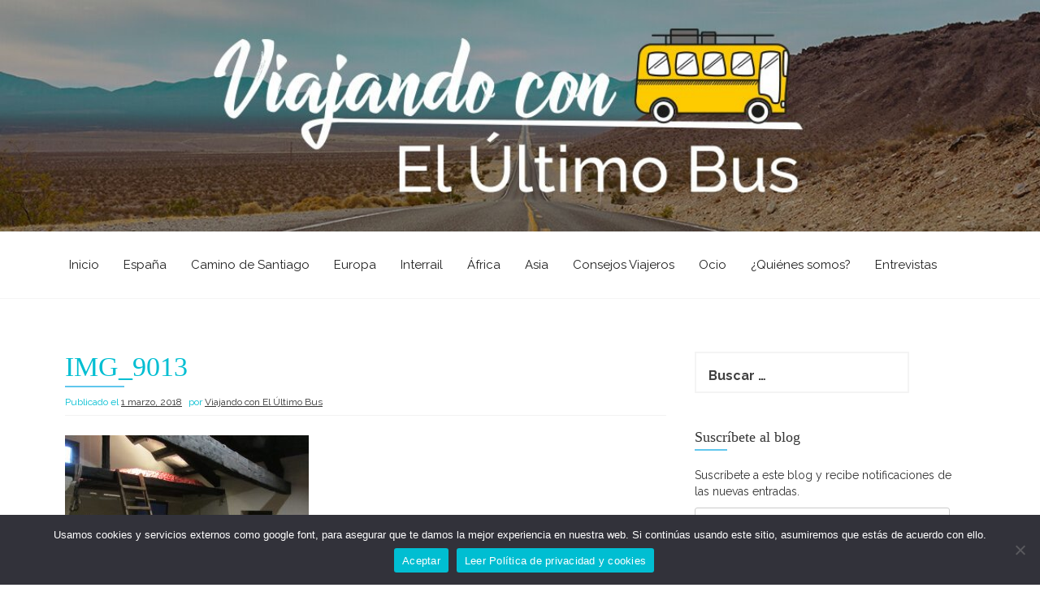

--- FILE ---
content_type: text/html; charset=UTF-8
request_url: https://www.viajandoconelultimobus.com/museo-del-pimenton-de-la-vera/img_9013-2/
body_size: 34746
content:
<!DOCTYPE html>
<html lang="es">
<head>
    <meta charset="UTF-8">
    <meta name="viewport" content="width=device-width, initial-scale=1">
    <link rel="profile" href="https://gmpg.org/xfn/11">
    <link rel="pingback" href="https://www.viajandoconelultimobus.com/xmlrpc.php">
    <meta name='robots' content='index, follow, max-image-preview:large, max-snippet:-1, max-video-preview:-1' />
	<style>img:is([sizes="auto" i], [sizes^="auto," i]) { contain-intrinsic-size: 3000px 1500px }</style>
	
	<!-- This site is optimized with the Yoast SEO plugin v24.8.1 - https://yoast.com/wordpress/plugins/seo/ -->
	<title>IMG_9013 - Viajando con El Último Bus</title>
	<link rel="canonical" href="https://www.viajandoconelultimobus.com/museo-del-pimenton-de-la-vera/img_9013-2/" />
	<meta property="og:locale" content="es_ES" />
	<meta property="og:type" content="article" />
	<meta property="og:title" content="IMG_9013 - Viajando con El Último Bus" />
	<meta property="og:url" content="https://www.viajandoconelultimobus.com/museo-del-pimenton-de-la-vera/img_9013-2/" />
	<meta property="og:site_name" content="Viajando con El Último Bus" />
	<meta property="article:publisher" content="https://www.facebook.com/viajandoconelultimobus/" />
	<meta property="article:modified_time" content="2018-03-01T22:25:42+00:00" />
	<meta property="og:image" content="https://www.viajandoconelultimobus.com/museo-del-pimenton-de-la-vera/img_9013-2" />
	<meta property="og:image:width" content="4000" />
	<meta property="og:image:height" content="3000" />
	<meta property="og:image:type" content="image/jpeg" />
	<meta name="twitter:card" content="summary_large_image" />
	<script type="application/ld+json" class="yoast-schema-graph">{"@context":"https://schema.org","@graph":[{"@type":"WebPage","@id":"https://www.viajandoconelultimobus.com/museo-del-pimenton-de-la-vera/img_9013-2/","url":"https://www.viajandoconelultimobus.com/museo-del-pimenton-de-la-vera/img_9013-2/","name":"IMG_9013 - Viajando con El Último Bus","isPartOf":{"@id":"https://www.viajandoconelultimobus.com/#website"},"primaryImageOfPage":{"@id":"https://www.viajandoconelultimobus.com/museo-del-pimenton-de-la-vera/img_9013-2/#primaryimage"},"image":{"@id":"https://www.viajandoconelultimobus.com/museo-del-pimenton-de-la-vera/img_9013-2/#primaryimage"},"thumbnailUrl":"https://www.viajandoconelultimobus.com/wp-content/uploads/2018/03/IMG_9013.jpg","datePublished":"2018-03-01T22:22:02+00:00","dateModified":"2018-03-01T22:25:42+00:00","breadcrumb":{"@id":"https://www.viajandoconelultimobus.com/museo-del-pimenton-de-la-vera/img_9013-2/#breadcrumb"},"inLanguage":"es","potentialAction":[{"@type":"ReadAction","target":["https://www.viajandoconelultimobus.com/museo-del-pimenton-de-la-vera/img_9013-2/"]}]},{"@type":"ImageObject","inLanguage":"es","@id":"https://www.viajandoconelultimobus.com/museo-del-pimenton-de-la-vera/img_9013-2/#primaryimage","url":"https://www.viajandoconelultimobus.com/wp-content/uploads/2018/03/IMG_9013.jpg","contentUrl":"https://www.viajandoconelultimobus.com/wp-content/uploads/2018/03/IMG_9013.jpg","width":4000,"height":3000},{"@type":"BreadcrumbList","@id":"https://www.viajandoconelultimobus.com/museo-del-pimenton-de-la-vera/img_9013-2/#breadcrumb","itemListElement":[{"@type":"ListItem","position":1,"name":"Portada","item":"https://www.viajandoconelultimobus.com/"},{"@type":"ListItem","position":2,"name":"Museo del Pimentón de La Vera","item":"https://www.viajandoconelultimobus.com/museo-del-pimenton-de-la-vera/"},{"@type":"ListItem","position":3,"name":"IMG_9013"}]},{"@type":"WebSite","@id":"https://www.viajandoconelultimobus.com/#website","url":"https://www.viajandoconelultimobus.com/","name":"Viajando con El Último Bus","description":"Blog de viajes","publisher":{"@id":"https://www.viajandoconelultimobus.com/#/schema/person/9d50349bd71fa8f3fc433e0b3022e54a"},"potentialAction":[{"@type":"SearchAction","target":{"@type":"EntryPoint","urlTemplate":"https://www.viajandoconelultimobus.com/?s={search_term_string}"},"query-input":{"@type":"PropertyValueSpecification","valueRequired":true,"valueName":"search_term_string"}}],"inLanguage":"es"},{"@type":["Person","Organization"],"@id":"https://www.viajandoconelultimobus.com/#/schema/person/9d50349bd71fa8f3fc433e0b3022e54a","name":"Viajando con El Último Bus","image":{"@type":"ImageObject","inLanguage":"es","@id":"https://www.viajandoconelultimobus.com/#/schema/person/image/","url":"https://www.viajandoconelultimobus.com/wp-content/uploads/2018/03/IMG_9013.jpg","contentUrl":"https://www.viajandoconelultimobus.com/wp-content/uploads/2018/03/IMG_9013.jpg","width":4000,"height":3000,"caption":"Viajando con El Último Bus"},"logo":{"@id":"https://www.viajandoconelultimobus.com/#/schema/person/image/"},"sameAs":["https://www.facebook.com/viajandoconelultimobus/"]}]}</script>
	<!-- / Yoast SEO plugin. -->


<link rel='dns-prefetch' href='//stats.wp.com' />
<link rel='dns-prefetch' href='//fonts.googleapis.com' />
<link rel='dns-prefetch' href='//v0.wordpress.com' />
<link rel="alternate" type="application/rss+xml" title="Viajando con El Último Bus &raquo; Feed" href="https://www.viajandoconelultimobus.com/feed/" />
<link rel="alternate" type="application/rss+xml" title="Viajando con El Último Bus &raquo; Feed de los comentarios" href="https://www.viajandoconelultimobus.com/comments/feed/" />
<link rel="alternate" type="application/rss+xml" title="Viajando con El Último Bus &raquo; Comentario IMG_9013 del feed" href="https://www.viajandoconelultimobus.com/museo-del-pimenton-de-la-vera/img_9013-2/feed/" />
		<!-- This site uses the Google Analytics by MonsterInsights plugin v9.4.1 - Using Analytics tracking - https://www.monsterinsights.com/ -->
							<script src="//www.googletagmanager.com/gtag/js?id=G-L8V3Y1DVZ0"  data-cfasync="false" data-wpfc-render="false" type="text/javascript" async></script>
			<script data-cfasync="false" data-wpfc-render="false" type="text/javascript">
				var mi_version = '9.4.1';
				var mi_track_user = true;
				var mi_no_track_reason = '';
								var MonsterInsightsDefaultLocations = {"page_location":"https:\/\/www.viajandoconelultimobus.com\/museo-del-pimenton-de-la-vera\/img_9013-2\/"};
				if ( typeof MonsterInsightsPrivacyGuardFilter === 'function' ) {
					var MonsterInsightsLocations = (typeof MonsterInsightsExcludeQuery === 'object') ? MonsterInsightsPrivacyGuardFilter( MonsterInsightsExcludeQuery ) : MonsterInsightsPrivacyGuardFilter( MonsterInsightsDefaultLocations );
				} else {
					var MonsterInsightsLocations = (typeof MonsterInsightsExcludeQuery === 'object') ? MonsterInsightsExcludeQuery : MonsterInsightsDefaultLocations;
				}

								var disableStrs = [
										'ga-disable-G-L8V3Y1DVZ0',
									];

				/* Function to detect opted out users */
				function __gtagTrackerIsOptedOut() {
					for (var index = 0; index < disableStrs.length; index++) {
						if (document.cookie.indexOf(disableStrs[index] + '=true') > -1) {
							return true;
						}
					}

					return false;
				}

				/* Disable tracking if the opt-out cookie exists. */
				if (__gtagTrackerIsOptedOut()) {
					for (var index = 0; index < disableStrs.length; index++) {
						window[disableStrs[index]] = true;
					}
				}

				/* Opt-out function */
				function __gtagTrackerOptout() {
					for (var index = 0; index < disableStrs.length; index++) {
						document.cookie = disableStrs[index] + '=true; expires=Thu, 31 Dec 2099 23:59:59 UTC; path=/';
						window[disableStrs[index]] = true;
					}
				}

				if ('undefined' === typeof gaOptout) {
					function gaOptout() {
						__gtagTrackerOptout();
					}
				}
								window.dataLayer = window.dataLayer || [];

				window.MonsterInsightsDualTracker = {
					helpers: {},
					trackers: {},
				};
				if (mi_track_user) {
					function __gtagDataLayer() {
						dataLayer.push(arguments);
					}

					function __gtagTracker(type, name, parameters) {
						if (!parameters) {
							parameters = {};
						}

						if (parameters.send_to) {
							__gtagDataLayer.apply(null, arguments);
							return;
						}

						if (type === 'event') {
														parameters.send_to = monsterinsights_frontend.v4_id;
							var hookName = name;
							if (typeof parameters['event_category'] !== 'undefined') {
								hookName = parameters['event_category'] + ':' + name;
							}

							if (typeof MonsterInsightsDualTracker.trackers[hookName] !== 'undefined') {
								MonsterInsightsDualTracker.trackers[hookName](parameters);
							} else {
								__gtagDataLayer('event', name, parameters);
							}
							
						} else {
							__gtagDataLayer.apply(null, arguments);
						}
					}

					__gtagTracker('js', new Date());
					__gtagTracker('set', {
						'developer_id.dZGIzZG': true,
											});
					if ( MonsterInsightsLocations.page_location ) {
						__gtagTracker('set', MonsterInsightsLocations);
					}
										__gtagTracker('config', 'G-L8V3Y1DVZ0', {"forceSSL":"true","link_attribution":"true"} );
															window.gtag = __gtagTracker;										(function () {
						/* https://developers.google.com/analytics/devguides/collection/analyticsjs/ */
						/* ga and __gaTracker compatibility shim. */
						var noopfn = function () {
							return null;
						};
						var newtracker = function () {
							return new Tracker();
						};
						var Tracker = function () {
							return null;
						};
						var p = Tracker.prototype;
						p.get = noopfn;
						p.set = noopfn;
						p.send = function () {
							var args = Array.prototype.slice.call(arguments);
							args.unshift('send');
							__gaTracker.apply(null, args);
						};
						var __gaTracker = function () {
							var len = arguments.length;
							if (len === 0) {
								return;
							}
							var f = arguments[len - 1];
							if (typeof f !== 'object' || f === null || typeof f.hitCallback !== 'function') {
								if ('send' === arguments[0]) {
									var hitConverted, hitObject = false, action;
									if ('event' === arguments[1]) {
										if ('undefined' !== typeof arguments[3]) {
											hitObject = {
												'eventAction': arguments[3],
												'eventCategory': arguments[2],
												'eventLabel': arguments[4],
												'value': arguments[5] ? arguments[5] : 1,
											}
										}
									}
									if ('pageview' === arguments[1]) {
										if ('undefined' !== typeof arguments[2]) {
											hitObject = {
												'eventAction': 'page_view',
												'page_path': arguments[2],
											}
										}
									}
									if (typeof arguments[2] === 'object') {
										hitObject = arguments[2];
									}
									if (typeof arguments[5] === 'object') {
										Object.assign(hitObject, arguments[5]);
									}
									if ('undefined' !== typeof arguments[1].hitType) {
										hitObject = arguments[1];
										if ('pageview' === hitObject.hitType) {
											hitObject.eventAction = 'page_view';
										}
									}
									if (hitObject) {
										action = 'timing' === arguments[1].hitType ? 'timing_complete' : hitObject.eventAction;
										hitConverted = mapArgs(hitObject);
										__gtagTracker('event', action, hitConverted);
									}
								}
								return;
							}

							function mapArgs(args) {
								var arg, hit = {};
								var gaMap = {
									'eventCategory': 'event_category',
									'eventAction': 'event_action',
									'eventLabel': 'event_label',
									'eventValue': 'event_value',
									'nonInteraction': 'non_interaction',
									'timingCategory': 'event_category',
									'timingVar': 'name',
									'timingValue': 'value',
									'timingLabel': 'event_label',
									'page': 'page_path',
									'location': 'page_location',
									'title': 'page_title',
									'referrer' : 'page_referrer',
								};
								for (arg in args) {
																		if (!(!args.hasOwnProperty(arg) || !gaMap.hasOwnProperty(arg))) {
										hit[gaMap[arg]] = args[arg];
									} else {
										hit[arg] = args[arg];
									}
								}
								return hit;
							}

							try {
								f.hitCallback();
							} catch (ex) {
							}
						};
						__gaTracker.create = newtracker;
						__gaTracker.getByName = newtracker;
						__gaTracker.getAll = function () {
							return [];
						};
						__gaTracker.remove = noopfn;
						__gaTracker.loaded = true;
						window['__gaTracker'] = __gaTracker;
					})();
									} else {
										console.log("");
					(function () {
						function __gtagTracker() {
							return null;
						}

						window['__gtagTracker'] = __gtagTracker;
						window['gtag'] = __gtagTracker;
					})();
									}
			</script>
				<!-- / Google Analytics by MonsterInsights -->
		<script type="text/javascript">
/* <![CDATA[ */
window._wpemojiSettings = {"baseUrl":"https:\/\/s.w.org\/images\/core\/emoji\/15.0.3\/72x72\/","ext":".png","svgUrl":"https:\/\/s.w.org\/images\/core\/emoji\/15.0.3\/svg\/","svgExt":".svg","source":{"concatemoji":"https:\/\/www.viajandoconelultimobus.com\/wp-includes\/js\/wp-emoji-release.min.js?ver=6.7.4"}};
/*! This file is auto-generated */
!function(i,n){var o,s,e;function c(e){try{var t={supportTests:e,timestamp:(new Date).valueOf()};sessionStorage.setItem(o,JSON.stringify(t))}catch(e){}}function p(e,t,n){e.clearRect(0,0,e.canvas.width,e.canvas.height),e.fillText(t,0,0);var t=new Uint32Array(e.getImageData(0,0,e.canvas.width,e.canvas.height).data),r=(e.clearRect(0,0,e.canvas.width,e.canvas.height),e.fillText(n,0,0),new Uint32Array(e.getImageData(0,0,e.canvas.width,e.canvas.height).data));return t.every(function(e,t){return e===r[t]})}function u(e,t,n){switch(t){case"flag":return n(e,"\ud83c\udff3\ufe0f\u200d\u26a7\ufe0f","\ud83c\udff3\ufe0f\u200b\u26a7\ufe0f")?!1:!n(e,"\ud83c\uddfa\ud83c\uddf3","\ud83c\uddfa\u200b\ud83c\uddf3")&&!n(e,"\ud83c\udff4\udb40\udc67\udb40\udc62\udb40\udc65\udb40\udc6e\udb40\udc67\udb40\udc7f","\ud83c\udff4\u200b\udb40\udc67\u200b\udb40\udc62\u200b\udb40\udc65\u200b\udb40\udc6e\u200b\udb40\udc67\u200b\udb40\udc7f");case"emoji":return!n(e,"\ud83d\udc26\u200d\u2b1b","\ud83d\udc26\u200b\u2b1b")}return!1}function f(e,t,n){var r="undefined"!=typeof WorkerGlobalScope&&self instanceof WorkerGlobalScope?new OffscreenCanvas(300,150):i.createElement("canvas"),a=r.getContext("2d",{willReadFrequently:!0}),o=(a.textBaseline="top",a.font="600 32px Arial",{});return e.forEach(function(e){o[e]=t(a,e,n)}),o}function t(e){var t=i.createElement("script");t.src=e,t.defer=!0,i.head.appendChild(t)}"undefined"!=typeof Promise&&(o="wpEmojiSettingsSupports",s=["flag","emoji"],n.supports={everything:!0,everythingExceptFlag:!0},e=new Promise(function(e){i.addEventListener("DOMContentLoaded",e,{once:!0})}),new Promise(function(t){var n=function(){try{var e=JSON.parse(sessionStorage.getItem(o));if("object"==typeof e&&"number"==typeof e.timestamp&&(new Date).valueOf()<e.timestamp+604800&&"object"==typeof e.supportTests)return e.supportTests}catch(e){}return null}();if(!n){if("undefined"!=typeof Worker&&"undefined"!=typeof OffscreenCanvas&&"undefined"!=typeof URL&&URL.createObjectURL&&"undefined"!=typeof Blob)try{var e="postMessage("+f.toString()+"("+[JSON.stringify(s),u.toString(),p.toString()].join(",")+"));",r=new Blob([e],{type:"text/javascript"}),a=new Worker(URL.createObjectURL(r),{name:"wpTestEmojiSupports"});return void(a.onmessage=function(e){c(n=e.data),a.terminate(),t(n)})}catch(e){}c(n=f(s,u,p))}t(n)}).then(function(e){for(var t in e)n.supports[t]=e[t],n.supports.everything=n.supports.everything&&n.supports[t],"flag"!==t&&(n.supports.everythingExceptFlag=n.supports.everythingExceptFlag&&n.supports[t]);n.supports.everythingExceptFlag=n.supports.everythingExceptFlag&&!n.supports.flag,n.DOMReady=!1,n.readyCallback=function(){n.DOMReady=!0}}).then(function(){return e}).then(function(){var e;n.supports.everything||(n.readyCallback(),(e=n.source||{}).concatemoji?t(e.concatemoji):e.wpemoji&&e.twemoji&&(t(e.twemoji),t(e.wpemoji)))}))}((window,document),window._wpemojiSettings);
/* ]]> */
</script>
<link rel='stylesheet' id='pt-cv-public-style-css' href='https://www.viajandoconelultimobus.com/wp-content/plugins/content-views-query-and-display-post-page/public/assets/css/cv.css?ver=4.1' type='text/css' media='all' />
<link rel='stylesheet' id='sbi_styles-css' href='https://www.viajandoconelultimobus.com/wp-content/plugins/instagram-feed/css/sbi-styles.min.css?ver=6.8.0' type='text/css' media='all' />
<style id='wp-emoji-styles-inline-css' type='text/css'>

	img.wp-smiley, img.emoji {
		display: inline !important;
		border: none !important;
		box-shadow: none !important;
		height: 1em !important;
		width: 1em !important;
		margin: 0 0.07em !important;
		vertical-align: -0.1em !important;
		background: none !important;
		padding: 0 !important;
	}
</style>
<link rel='stylesheet' id='wp-block-library-css' href='https://www.viajandoconelultimobus.com/wp-includes/css/dist/block-library/style.min.css?ver=6.7.4' type='text/css' media='all' />
<link rel='stylesheet' id='wpzoom-social-icons-block-style-css' href='https://www.viajandoconelultimobus.com/wp-content/plugins/social-icons-widget-by-wpzoom/block/dist/style-wpzoom-social-icons.css?ver=4.3.4' type='text/css' media='all' />
<link rel='stylesheet' id='mediaelement-css' href='https://www.viajandoconelultimobus.com/wp-includes/js/mediaelement/mediaelementplayer-legacy.min.css?ver=4.2.17' type='text/css' media='all' />
<link rel='stylesheet' id='wp-mediaelement-css' href='https://www.viajandoconelultimobus.com/wp-includes/js/mediaelement/wp-mediaelement.min.css?ver=6.7.4' type='text/css' media='all' />
<style id='jetpack-sharing-buttons-style-inline-css' type='text/css'>
.jetpack-sharing-buttons__services-list{display:flex;flex-direction:row;flex-wrap:wrap;gap:0;list-style-type:none;margin:5px;padding:0}.jetpack-sharing-buttons__services-list.has-small-icon-size{font-size:12px}.jetpack-sharing-buttons__services-list.has-normal-icon-size{font-size:16px}.jetpack-sharing-buttons__services-list.has-large-icon-size{font-size:24px}.jetpack-sharing-buttons__services-list.has-huge-icon-size{font-size:36px}@media print{.jetpack-sharing-buttons__services-list{display:none!important}}.editor-styles-wrapper .wp-block-jetpack-sharing-buttons{gap:0;padding-inline-start:0}ul.jetpack-sharing-buttons__services-list.has-background{padding:1.25em 2.375em}
</style>
<style id='classic-theme-styles-inline-css' type='text/css'>
/*! This file is auto-generated */
.wp-block-button__link{color:#fff;background-color:#32373c;border-radius:9999px;box-shadow:none;text-decoration:none;padding:calc(.667em + 2px) calc(1.333em + 2px);font-size:1.125em}.wp-block-file__button{background:#32373c;color:#fff;text-decoration:none}
</style>
<style id='global-styles-inline-css' type='text/css'>
:root{--wp--preset--aspect-ratio--square: 1;--wp--preset--aspect-ratio--4-3: 4/3;--wp--preset--aspect-ratio--3-4: 3/4;--wp--preset--aspect-ratio--3-2: 3/2;--wp--preset--aspect-ratio--2-3: 2/3;--wp--preset--aspect-ratio--16-9: 16/9;--wp--preset--aspect-ratio--9-16: 9/16;--wp--preset--color--black: #000000;--wp--preset--color--cyan-bluish-gray: #abb8c3;--wp--preset--color--white: #ffffff;--wp--preset--color--pale-pink: #f78da7;--wp--preset--color--vivid-red: #cf2e2e;--wp--preset--color--luminous-vivid-orange: #ff6900;--wp--preset--color--luminous-vivid-amber: #fcb900;--wp--preset--color--light-green-cyan: #7bdcb5;--wp--preset--color--vivid-green-cyan: #00d084;--wp--preset--color--pale-cyan-blue: #8ed1fc;--wp--preset--color--vivid-cyan-blue: #0693e3;--wp--preset--color--vivid-purple: #9b51e0;--wp--preset--gradient--vivid-cyan-blue-to-vivid-purple: linear-gradient(135deg,rgba(6,147,227,1) 0%,rgb(155,81,224) 100%);--wp--preset--gradient--light-green-cyan-to-vivid-green-cyan: linear-gradient(135deg,rgb(122,220,180) 0%,rgb(0,208,130) 100%);--wp--preset--gradient--luminous-vivid-amber-to-luminous-vivid-orange: linear-gradient(135deg,rgba(252,185,0,1) 0%,rgba(255,105,0,1) 100%);--wp--preset--gradient--luminous-vivid-orange-to-vivid-red: linear-gradient(135deg,rgba(255,105,0,1) 0%,rgb(207,46,46) 100%);--wp--preset--gradient--very-light-gray-to-cyan-bluish-gray: linear-gradient(135deg,rgb(238,238,238) 0%,rgb(169,184,195) 100%);--wp--preset--gradient--cool-to-warm-spectrum: linear-gradient(135deg,rgb(74,234,220) 0%,rgb(151,120,209) 20%,rgb(207,42,186) 40%,rgb(238,44,130) 60%,rgb(251,105,98) 80%,rgb(254,248,76) 100%);--wp--preset--gradient--blush-light-purple: linear-gradient(135deg,rgb(255,206,236) 0%,rgb(152,150,240) 100%);--wp--preset--gradient--blush-bordeaux: linear-gradient(135deg,rgb(254,205,165) 0%,rgb(254,45,45) 50%,rgb(107,0,62) 100%);--wp--preset--gradient--luminous-dusk: linear-gradient(135deg,rgb(255,203,112) 0%,rgb(199,81,192) 50%,rgb(65,88,208) 100%);--wp--preset--gradient--pale-ocean: linear-gradient(135deg,rgb(255,245,203) 0%,rgb(182,227,212) 50%,rgb(51,167,181) 100%);--wp--preset--gradient--electric-grass: linear-gradient(135deg,rgb(202,248,128) 0%,rgb(113,206,126) 100%);--wp--preset--gradient--midnight: linear-gradient(135deg,rgb(2,3,129) 0%,rgb(40,116,252) 100%);--wp--preset--font-size--small: 13px;--wp--preset--font-size--medium: 20px;--wp--preset--font-size--large: 36px;--wp--preset--font-size--x-large: 42px;--wp--preset--spacing--20: 0.44rem;--wp--preset--spacing--30: 0.67rem;--wp--preset--spacing--40: 1rem;--wp--preset--spacing--50: 1.5rem;--wp--preset--spacing--60: 2.25rem;--wp--preset--spacing--70: 3.38rem;--wp--preset--spacing--80: 5.06rem;--wp--preset--shadow--natural: 6px 6px 9px rgba(0, 0, 0, 0.2);--wp--preset--shadow--deep: 12px 12px 50px rgba(0, 0, 0, 0.4);--wp--preset--shadow--sharp: 6px 6px 0px rgba(0, 0, 0, 0.2);--wp--preset--shadow--outlined: 6px 6px 0px -3px rgba(255, 255, 255, 1), 6px 6px rgba(0, 0, 0, 1);--wp--preset--shadow--crisp: 6px 6px 0px rgba(0, 0, 0, 1);}:where(.is-layout-flex){gap: 0.5em;}:where(.is-layout-grid){gap: 0.5em;}body .is-layout-flex{display: flex;}.is-layout-flex{flex-wrap: wrap;align-items: center;}.is-layout-flex > :is(*, div){margin: 0;}body .is-layout-grid{display: grid;}.is-layout-grid > :is(*, div){margin: 0;}:where(.wp-block-columns.is-layout-flex){gap: 2em;}:where(.wp-block-columns.is-layout-grid){gap: 2em;}:where(.wp-block-post-template.is-layout-flex){gap: 1.25em;}:where(.wp-block-post-template.is-layout-grid){gap: 1.25em;}.has-black-color{color: var(--wp--preset--color--black) !important;}.has-cyan-bluish-gray-color{color: var(--wp--preset--color--cyan-bluish-gray) !important;}.has-white-color{color: var(--wp--preset--color--white) !important;}.has-pale-pink-color{color: var(--wp--preset--color--pale-pink) !important;}.has-vivid-red-color{color: var(--wp--preset--color--vivid-red) !important;}.has-luminous-vivid-orange-color{color: var(--wp--preset--color--luminous-vivid-orange) !important;}.has-luminous-vivid-amber-color{color: var(--wp--preset--color--luminous-vivid-amber) !important;}.has-light-green-cyan-color{color: var(--wp--preset--color--light-green-cyan) !important;}.has-vivid-green-cyan-color{color: var(--wp--preset--color--vivid-green-cyan) !important;}.has-pale-cyan-blue-color{color: var(--wp--preset--color--pale-cyan-blue) !important;}.has-vivid-cyan-blue-color{color: var(--wp--preset--color--vivid-cyan-blue) !important;}.has-vivid-purple-color{color: var(--wp--preset--color--vivid-purple) !important;}.has-black-background-color{background-color: var(--wp--preset--color--black) !important;}.has-cyan-bluish-gray-background-color{background-color: var(--wp--preset--color--cyan-bluish-gray) !important;}.has-white-background-color{background-color: var(--wp--preset--color--white) !important;}.has-pale-pink-background-color{background-color: var(--wp--preset--color--pale-pink) !important;}.has-vivid-red-background-color{background-color: var(--wp--preset--color--vivid-red) !important;}.has-luminous-vivid-orange-background-color{background-color: var(--wp--preset--color--luminous-vivid-orange) !important;}.has-luminous-vivid-amber-background-color{background-color: var(--wp--preset--color--luminous-vivid-amber) !important;}.has-light-green-cyan-background-color{background-color: var(--wp--preset--color--light-green-cyan) !important;}.has-vivid-green-cyan-background-color{background-color: var(--wp--preset--color--vivid-green-cyan) !important;}.has-pale-cyan-blue-background-color{background-color: var(--wp--preset--color--pale-cyan-blue) !important;}.has-vivid-cyan-blue-background-color{background-color: var(--wp--preset--color--vivid-cyan-blue) !important;}.has-vivid-purple-background-color{background-color: var(--wp--preset--color--vivid-purple) !important;}.has-black-border-color{border-color: var(--wp--preset--color--black) !important;}.has-cyan-bluish-gray-border-color{border-color: var(--wp--preset--color--cyan-bluish-gray) !important;}.has-white-border-color{border-color: var(--wp--preset--color--white) !important;}.has-pale-pink-border-color{border-color: var(--wp--preset--color--pale-pink) !important;}.has-vivid-red-border-color{border-color: var(--wp--preset--color--vivid-red) !important;}.has-luminous-vivid-orange-border-color{border-color: var(--wp--preset--color--luminous-vivid-orange) !important;}.has-luminous-vivid-amber-border-color{border-color: var(--wp--preset--color--luminous-vivid-amber) !important;}.has-light-green-cyan-border-color{border-color: var(--wp--preset--color--light-green-cyan) !important;}.has-vivid-green-cyan-border-color{border-color: var(--wp--preset--color--vivid-green-cyan) !important;}.has-pale-cyan-blue-border-color{border-color: var(--wp--preset--color--pale-cyan-blue) !important;}.has-vivid-cyan-blue-border-color{border-color: var(--wp--preset--color--vivid-cyan-blue) !important;}.has-vivid-purple-border-color{border-color: var(--wp--preset--color--vivid-purple) !important;}.has-vivid-cyan-blue-to-vivid-purple-gradient-background{background: var(--wp--preset--gradient--vivid-cyan-blue-to-vivid-purple) !important;}.has-light-green-cyan-to-vivid-green-cyan-gradient-background{background: var(--wp--preset--gradient--light-green-cyan-to-vivid-green-cyan) !important;}.has-luminous-vivid-amber-to-luminous-vivid-orange-gradient-background{background: var(--wp--preset--gradient--luminous-vivid-amber-to-luminous-vivid-orange) !important;}.has-luminous-vivid-orange-to-vivid-red-gradient-background{background: var(--wp--preset--gradient--luminous-vivid-orange-to-vivid-red) !important;}.has-very-light-gray-to-cyan-bluish-gray-gradient-background{background: var(--wp--preset--gradient--very-light-gray-to-cyan-bluish-gray) !important;}.has-cool-to-warm-spectrum-gradient-background{background: var(--wp--preset--gradient--cool-to-warm-spectrum) !important;}.has-blush-light-purple-gradient-background{background: var(--wp--preset--gradient--blush-light-purple) !important;}.has-blush-bordeaux-gradient-background{background: var(--wp--preset--gradient--blush-bordeaux) !important;}.has-luminous-dusk-gradient-background{background: var(--wp--preset--gradient--luminous-dusk) !important;}.has-pale-ocean-gradient-background{background: var(--wp--preset--gradient--pale-ocean) !important;}.has-electric-grass-gradient-background{background: var(--wp--preset--gradient--electric-grass) !important;}.has-midnight-gradient-background{background: var(--wp--preset--gradient--midnight) !important;}.has-small-font-size{font-size: var(--wp--preset--font-size--small) !important;}.has-medium-font-size{font-size: var(--wp--preset--font-size--medium) !important;}.has-large-font-size{font-size: var(--wp--preset--font-size--large) !important;}.has-x-large-font-size{font-size: var(--wp--preset--font-size--x-large) !important;}
:where(.wp-block-post-template.is-layout-flex){gap: 1.25em;}:where(.wp-block-post-template.is-layout-grid){gap: 1.25em;}
:where(.wp-block-columns.is-layout-flex){gap: 2em;}:where(.wp-block-columns.is-layout-grid){gap: 2em;}
:root :where(.wp-block-pullquote){font-size: 1.5em;line-height: 1.6;}
</style>
<link rel='stylesheet' id='cookie-notice-front-css' href='https://www.viajandoconelultimobus.com/wp-content/plugins/cookie-notice/css/front.min.css?ver=2.5.6' type='text/css' media='all' />
<link rel='stylesheet' id='to-top-font-awesome-css' href='https://www.viajandoconelultimobus.com/wp-content/plugins/to-top/public/css/font-awesome/css/font-awesome.min.css?ver=4.5.0' type='text/css' media='all' />
<link rel='stylesheet' id='to-top-css' href='https://www.viajandoconelultimobus.com/wp-content/plugins/to-top/public/css/to-top-public.css?ver=2.5.4' type='text/css' media='all' />
<link rel='stylesheet' id='etrigan-style-css' href='https://www.viajandoconelultimobus.com/wp-content/themes/etrigan/style.css?ver=6.7.4' type='text/css' media='all' />
<link rel='stylesheet' id='etrigan-title-font-css' href='//fonts.googleapis.com/css?family=Salsa%3A400&#038;ver=6.7.4' type='text/css' media='all' />
<link rel='stylesheet' id='etrigan-body-font-css' href='//fonts.googleapis.com/css?family=Raleway%3A100%2C300%2C400%2C700&#038;ver=6.7.4' type='text/css' media='all' />
<link rel='stylesheet' id='fontawesome-css' href='https://www.viajandoconelultimobus.com/wp-content/themes/etrigan/assets/font-awesome/css/font-awesome.min.css?ver=6.7.4' type='text/css' media='all' />
<link rel='stylesheet' id='bootstrap-css' href='https://www.viajandoconelultimobus.com/wp-content/themes/etrigan/assets/bootstrap/css/bootstrap.min.css?ver=6.7.4' type='text/css' media='all' />
<link rel='stylesheet' id='hover-style-css' href='https://www.viajandoconelultimobus.com/wp-content/themes/etrigan/assets/css/hover.min.css?ver=6.7.4' type='text/css' media='all' />
<link rel='stylesheet' id='slicknav-css' href='https://www.viajandoconelultimobus.com/wp-content/themes/etrigan/assets/css/slicknav.css?ver=6.7.4' type='text/css' media='all' />
<link rel='stylesheet' id='swiper-css' href='https://www.viajandoconelultimobus.com/wp-content/themes/etrigan/assets/css/swiper.min.css?ver=6.7.4' type='text/css' media='all' />
<link rel='stylesheet' id='etrigan-main-theme-style-css' href='https://www.viajandoconelultimobus.com/wp-content/themes/etrigan/assets/theme-styles/css/default.css?ver=6.7.4' type='text/css' media='all' />
<style id='etrigan-main-theme-style-inline-css' type='text/css'>
#site-navigation ul li a { padding: 30px 15px; }.title-font, h1, h2, .section-title, .woocommerce ul.products li.product h3 { font-family: Bitter; }body, h2.site-description { font-family: Raleway; }#header-image h1.site-title a { color: #ffffff; }.site-description { color: #ffffff; }#header-image .site-branding #text-title-desc { display: none; }#primary-mono .entry-content{ font-size:16px;}#header-image .site-title {font-size:55px !important;}#header-image .site-description{font-size:20px !important;}.page-template-template-page-contactus .entry-title{display:none;}.page-template-template-page-contactus .entry-content{display:none;}
</style>
<style id='akismet-widget-style-inline-css' type='text/css'>

			.a-stats {
				--akismet-color-mid-green: #357b49;
				--akismet-color-white: #fff;
				--akismet-color-light-grey: #f6f7f7;

				max-width: 350px;
				width: auto;
			}

			.a-stats * {
				all: unset;
				box-sizing: border-box;
			}

			.a-stats strong {
				font-weight: 600;
			}

			.a-stats a.a-stats__link,
			.a-stats a.a-stats__link:visited,
			.a-stats a.a-stats__link:active {
				background: var(--akismet-color-mid-green);
				border: none;
				box-shadow: none;
				border-radius: 8px;
				color: var(--akismet-color-white);
				cursor: pointer;
				display: block;
				font-family: -apple-system, BlinkMacSystemFont, 'Segoe UI', 'Roboto', 'Oxygen-Sans', 'Ubuntu', 'Cantarell', 'Helvetica Neue', sans-serif;
				font-weight: 500;
				padding: 12px;
				text-align: center;
				text-decoration: none;
				transition: all 0.2s ease;
			}

			/* Extra specificity to deal with TwentyTwentyOne focus style */
			.widget .a-stats a.a-stats__link:focus {
				background: var(--akismet-color-mid-green);
				color: var(--akismet-color-white);
				text-decoration: none;
			}

			.a-stats a.a-stats__link:hover {
				filter: brightness(110%);
				box-shadow: 0 4px 12px rgba(0, 0, 0, 0.06), 0 0 2px rgba(0, 0, 0, 0.16);
			}

			.a-stats .count {
				color: var(--akismet-color-white);
				display: block;
				font-size: 1.5em;
				line-height: 1.4;
				padding: 0 13px;
				white-space: nowrap;
			}
		
</style>
<link rel='stylesheet' id='wpzoom-social-icons-socicon-css' href='https://www.viajandoconelultimobus.com/wp-content/plugins/social-icons-widget-by-wpzoom/assets/css/wpzoom-socicon.css?ver=1743608810' type='text/css' media='all' />
<link rel='stylesheet' id='wpzoom-social-icons-genericons-css' href='https://www.viajandoconelultimobus.com/wp-content/plugins/social-icons-widget-by-wpzoom/assets/css/genericons.css?ver=1743608810' type='text/css' media='all' />
<link rel='stylesheet' id='wpzoom-social-icons-academicons-css' href='https://www.viajandoconelultimobus.com/wp-content/plugins/social-icons-widget-by-wpzoom/assets/css/academicons.min.css?ver=1743608810' type='text/css' media='all' />
<link rel='stylesheet' id='wpzoom-social-icons-font-awesome-3-css' href='https://www.viajandoconelultimobus.com/wp-content/plugins/social-icons-widget-by-wpzoom/assets/css/font-awesome-3.min.css?ver=1743608810' type='text/css' media='all' />
<link rel='stylesheet' id='dashicons-css' href='https://www.viajandoconelultimobus.com/wp-includes/css/dashicons.min.css?ver=6.7.4' type='text/css' media='all' />
<link rel='stylesheet' id='wpzoom-social-icons-styles-css' href='https://www.viajandoconelultimobus.com/wp-content/plugins/social-icons-widget-by-wpzoom/assets/css/wpzoom-social-icons-styles.css?ver=1743608810' type='text/css' media='all' />
<link rel='stylesheet' id='jetpack-subscriptions-css' href='https://www.viajandoconelultimobus.com/wp-content/plugins/jetpack/modules/subscriptions/subscriptions.css?ver=14.4.1' type='text/css' media='all' />
<link rel='stylesheet' id='slb_core-css' href='https://www.viajandoconelultimobus.com/wp-content/plugins/simple-lightbox/client/css/app.css?ver=2.9.3' type='text/css' media='all' />
<link rel='stylesheet' id='bdotcom_bc_general_css-css' href='https://www.viajandoconelultimobus.com/wp-content/plugins/bookingcom-banner-creator/css/bdotcom_bc_general.css?ver=1.3' type='text/css' media='all' />
<link rel='stylesheet' id='wp-color-picker-css' href='https://www.viajandoconelultimobus.com/wp-admin/css/color-picker.min.css?ver=6.7.4' type='text/css' media='all' />
<link rel='stylesheet' id='bos-searchbox-css' href='https://www.viajandoconelultimobus.com/wp-content/plugins/bookingcom-official-searchbox/assets/css/bos_searchbox.css?ver=6.7.4' type='text/css' media='all' />
<link rel='stylesheet' id='jquery-ui-css' href='https://www.viajandoconelultimobus.com/wp-content/plugins/bookingcom-official-searchbox/assets/css/jquery-ui.css?ver=6.7.4' type='text/css' media='all' />
<link rel='preload' as='font'  id='wpzoom-social-icons-font-academicons-woff2-css' href='https://www.viajandoconelultimobus.com/wp-content/plugins/social-icons-widget-by-wpzoom/assets/font/academicons.woff2?v=1.9.2'  type='font/woff2' crossorigin />
<link rel='preload' as='font'  id='wpzoom-social-icons-font-fontawesome-3-woff2-css' href='https://www.viajandoconelultimobus.com/wp-content/plugins/social-icons-widget-by-wpzoom/assets/font/fontawesome-webfont.woff2?v=4.7.0'  type='font/woff2' crossorigin />
<link rel='preload' as='font'  id='wpzoom-social-icons-font-genericons-woff-css' href='https://www.viajandoconelultimobus.com/wp-content/plugins/social-icons-widget-by-wpzoom/assets/font/Genericons.woff'  type='font/woff' crossorigin />
<link rel='preload' as='font'  id='wpzoom-social-icons-font-socicon-woff2-css' href='https://www.viajandoconelultimobus.com/wp-content/plugins/social-icons-widget-by-wpzoom/assets/font/socicon.woff2?v=4.3.4'  type='font/woff2' crossorigin />
<script type="text/javascript" src="https://www.viajandoconelultimobus.com/wp-content/plugins/google-analytics-for-wordpress/assets/js/frontend-gtag.min.js?ver=9.4.1" id="monsterinsights-frontend-script-js" async="async" data-wp-strategy="async"></script>
<script data-cfasync="false" data-wpfc-render="false" type="text/javascript" id='monsterinsights-frontend-script-js-extra'>/* <![CDATA[ */
var monsterinsights_frontend = {"js_events_tracking":"true","download_extensions":"doc,pdf,ppt,zip,xls,docx,pptx,xlsx","inbound_paths":"[{\"path\":\"\\\/go\\\/\",\"label\":\"affiliate\"},{\"path\":\"\\\/recommend\\\/\",\"label\":\"affiliate\"}]","home_url":"https:\/\/www.viajandoconelultimobus.com","hash_tracking":"false","v4_id":"G-L8V3Y1DVZ0"};/* ]]> */
</script>
<script type="text/javascript" src="https://www.viajandoconelultimobus.com/wp-includes/js/jquery/jquery.min.js?ver=3.7.1" id="jquery-core-js"></script>
<script type="text/javascript" src="https://www.viajandoconelultimobus.com/wp-includes/js/jquery/jquery-migrate.min.js?ver=3.4.1" id="jquery-migrate-js"></script>
<script type="text/javascript" id="to-top-js-extra">
/* <![CDATA[ */
var to_top_options = {"scroll_offset":"100","icon_opacity":"35","style":"font-awesome-icon","icon_type":"dashicons-arrow-up-alt2","icon_color":"#ffffff","icon_bg_color":"#000000","icon_size":"20","border_radius":"15","image":"https:\/\/www.viajandoconelultimobus.com\/wp-content\/plugins\/to-top\/admin\/images\/default.png","image_width":"65","image_alt":"","location":"bottom-right","margin_x":"20","margin_y":"20","show_on_admin":"0","enable_autohide":"0","autohide_time":"2","enable_hide_small_device":"0","small_device_max_width":"640","reset":"0"};
/* ]]> */
</script>
<script async type="text/javascript" src="https://www.viajandoconelultimobus.com/wp-content/plugins/to-top/public/js/to-top-public.js?ver=2.5.4" id="to-top-js"></script>
<script type="text/javascript" src="https://www.viajandoconelultimobus.com/wp-content/themes/etrigan/js/external.js?ver=20120206" id="etrigan-externaljs-js"></script>
<script type="text/javascript" src="https://www.viajandoconelultimobus.com/wp-content/themes/etrigan/js/custom.js?ver=6.7.4" id="etrigan-custom-js-js"></script>
<script type="text/javascript" id="etrigan-custom-js-js-after">
/* <![CDATA[ */
jQuery(document).ready(function() {
					if (jQuery(window).width() > 768)
						jQuery('#site-navigation').scrollToFixed();
				});
/* ]]> */
</script>
<link rel="https://api.w.org/" href="https://www.viajandoconelultimobus.com/wp-json/" /><link rel="alternate" title="JSON" type="application/json" href="https://www.viajandoconelultimobus.com/wp-json/wp/v2/media/5492" /><link rel="EditURI" type="application/rsd+xml" title="RSD" href="https://www.viajandoconelultimobus.com/xmlrpc.php?rsd" />
<meta name="generator" content="WordPress 6.7.4" />
<link rel='shortlink' href='https://wp.me/a9vkRI-1qA' />
<link rel="alternate" title="oEmbed (JSON)" type="application/json+oembed" href="https://www.viajandoconelultimobus.com/wp-json/oembed/1.0/embed?url=https%3A%2F%2Fwww.viajandoconelultimobus.com%2Fmuseo-del-pimenton-de-la-vera%2Fimg_9013-2%2F" />
<link rel="alternate" title="oEmbed (XML)" type="text/xml+oembed" href="https://www.viajandoconelultimobus.com/wp-json/oembed/1.0/embed?url=https%3A%2F%2Fwww.viajandoconelultimobus.com%2Fmuseo-del-pimenton-de-la-vera%2Fimg_9013-2%2F&#038;format=xml" />
	<style>img#wpstats{display:none}</style>
		<!-- Analytics by WP Statistics - https://wp-statistics.com -->
	<style>
	#header-image {
			display: block;
		}
	</style>	
	<link rel="icon" href="https://www.viajandoconelultimobus.com/wp-content/uploads/2018/10/icono-1-150x111.png" sizes="32x32" />
<link rel="icon" href="https://www.viajandoconelultimobus.com/wp-content/uploads/2018/10/icono-1.png" sizes="192x192" />
<link rel="apple-touch-icon" href="https://www.viajandoconelultimobus.com/wp-content/uploads/2018/10/icono-1.png" />
<meta name="msapplication-TileImage" content="https://www.viajandoconelultimobus.com/wp-content/uploads/2018/10/icono-1.png" />
		<style type="text/css" id="wp-custom-css">
			/*boton amazon*/
.amazon{
	background-color: #fcb900;
	border: none;
border-radius: 28px;
box-shadow: none;
color: inherit;
cursor: pointer;
display: inline-block;
font-size: 18px;
margin: 0;
padding: 12px 24px;
text-align: center;
text-decoration: none;
white-space: normal;
overflow-wrap: break-word;
}

/*fin*/

#header-image img {

    -webkit-filter: brightness(1.0);
    filter: brightness(1.0);

}
#colophon{
	display:none;
}

#top-search{
	display:none;
}

.entry-title{
	color: #00bed2 !important;
}

.entry-header{
	color: #00bed2 !important;
}

h2 span{
	color:#00bed2 !important; 
}

h3 span{
	color:#00bed2 !important; 
}

h2, h3{
	color:#00bed2 !important; 
}

.comment-reply-title{
	color:black !important;
}


/*boton suscribir*/
input[type="submit"], #secondary button {
	background:#00bed2;
	color:#ffffff;
}
/*boton leer mas post*/
.pt-cv-readmore {
    color: #ffffff !important;
    background-color: #00bed2 !important;
    border: none !important;
}

/*boton iati*/

.boton-iati a:hover {
  color: #333333;
}

/*boton seguir en instagram*/

.sbi_follow_btn.sbi_custom a {
  color: #fff !important;   /* fuerza el color blanco */
}

/*imagenes con esquinas redondeadas*/
.pt-cv-wrapper img{
	border-radius:10px;
}
.wp-block-image img{
		border-radius:10px;
}
#featured-image img{
		border-radius:10px;
}

/*titulos entradas juntas*/
.pt-cv-view .pt-cv-title{
	margin-top:10px !important;
}
/*banner*/

#coverflow-posts .swiper-container, #coverflow-posts .swiper-container-posts, #coverflow .swiper-container, #coverflow .swiper-container-posts{
	padding-top:0;
	padding-bottom:0;
}

@media only screen and (min-width: 601px){
#coverflow-posts .swiper-container-posts .swiper-slide, #coverflow-posts .swiper-container .swiper-slide, #coverflow .swiper-container-posts .swiper-slide, #coverflow .swiper-container .swiper-slide{
	width:50vw;
height:25vw;
}
	#coverflow-posts h3{
font-size:20px;
		display: block;
}
	#coverflow-posts .product-details{
		bottom: 40%;
	}
}

		</style>
		<!-- To Top Custom CSS --><style type='text/css'>#to_top_scrollup {font-size: 20px; width: 20px; height: 20px;-webkit-border-radius: 15%; -moz-border-radius: 15%; border-radius: 15%;opacity: 0.35;}</style></head>
<body data-rsssl=1 class="attachment attachment-template-default single single-attachment postid-5492 attachmentid-5492 attachment-jpeg cookies-not-set">
<div id="page" class="hfeed site">
	<a class="skip-link screen-reader-text" href="#content">Skip to content</a>
    <div id="jumbosearch">
    <span class="fa fa-remove closeicon"></span>
    <div class="form">
        <form role="search" method="get" class="search-form" action="https://www.viajandoconelultimobus.com/">
				<label>
					<span class="screen-reader-text">Buscar:</span>
					<input type="search" class="search-field" placeholder="Buscar &hellip;" value="" name="s" />
				</label>
				<input type="submit" class="search-submit" value="Buscar" />
			</form>    </div>
</div>

    <div id="header-image">
            <img src="https://www.viajandoconelultimobus.com/wp-content/uploads/2018/10/cropped-a-banner-viajando-con-el-ultimo-bus.jpg">
        <div class="site-branding-container">
        <div class="site-branding container">
                            <div class="site-logo">
                                    </div>
                        <div id="text-title-desc">
                <h1 class="site-title title-font"><a href="https://www.viajandoconelultimobus.com/" rel="home">Viajando con El Último Bus</a></h1>
                <h2 class="site-description">Blog de viajes</h2>
            </div>
        </div>
    </div>

</div>

    <header id="masthead" class="site-header" role="banner">


    <div id="slickmenu"></div>    <nav id="site-navigation" class="main-navigation" role="navigation">
    <div class="container">
        <div class="menu-menu-2-container"><ul id="menu-menu-2" class="menu"><li id="menu-item-7232" class="menu-item menu-item-type-custom menu-item-object-custom menu-item-home"><a href="https://www.viajandoconelultimobus.com/"></i>Inicio</a></li>
<li id="menu-item-7220" class="menu-item menu-item-type-custom menu-item-object-custom menu-item-has-children"><a></i>España</a>
<ul class="sub-menu">
	<li id="menu-item-11272" class="menu-item menu-item-type-post_type menu-item-object-page"><a href="https://www.viajandoconelultimobus.com/andalucia/"></i>Andalucía</a></li>
	<li id="menu-item-18935" class="menu-item menu-item-type-post_type menu-item-object-page"><a href="https://www.viajandoconelultimobus.com/aragon/"></i>Aragón</a></li>
	<li id="menu-item-7164" class="menu-item menu-item-type-post_type menu-item-object-page"><a href="https://www.viajandoconelultimobus.com/asturias/"></i>Asturias</a></li>
	<li id="menu-item-18936" class="menu-item menu-item-type-post_type menu-item-object-page"><a href="https://www.viajandoconelultimobus.com/cantabria/"></i>Cantabria</a></li>
	<li id="menu-item-7165" class="menu-item menu-item-type-post_type menu-item-object-page"><a href="https://www.viajandoconelultimobus.com/castilla-la-mancha/"></i>Castilla-La Mancha</a></li>
	<li id="menu-item-7173" class="menu-item menu-item-type-post_type menu-item-object-page"><a href="https://www.viajandoconelultimobus.com/castilla-y-leon/"></i>Castilla y León</a></li>
	<li id="menu-item-7170" class="menu-item menu-item-type-post_type menu-item-object-page"><a href="https://www.viajandoconelultimobus.com/cataluna/"></i>Cataluña</a></li>
	<li id="menu-item-7169" class="menu-item menu-item-type-post_type menu-item-object-page"><a href="https://www.viajandoconelultimobus.com/comunidad-valenciana/"></i>C. Valenciana</a></li>
	<li id="menu-item-7171" class="menu-item menu-item-type-post_type menu-item-object-page"><a href="https://www.viajandoconelultimobus.com/extremadura/"></i>Extremadura</a></li>
	<li id="menu-item-7172" class="menu-item menu-item-type-post_type menu-item-object-page"><a href="https://www.viajandoconelultimobus.com/galicia/"></i>Galicia</a></li>
	<li id="menu-item-18934" class="menu-item menu-item-type-post_type menu-item-object-page"><a href="https://www.viajandoconelultimobus.com/islas-baleares/"></i>Islas Baleares</a></li>
	<li id="menu-item-7168" class="menu-item menu-item-type-post_type menu-item-object-page"><a href="https://www.viajandoconelultimobus.com/islas-canarias/"></i>Islas Canarias</a></li>
	<li id="menu-item-7166" class="menu-item menu-item-type-post_type menu-item-object-page"><a href="https://www.viajandoconelultimobus.com/madrid/"></i>Madrid</a></li>
	<li id="menu-item-7167" class="menu-item menu-item-type-post_type menu-item-object-page"><a href="https://www.viajandoconelultimobus.com/pais-vasco/"></i>País Vasco</a></li>
</ul>
</li>
<li id="menu-item-7174" class="menu-item menu-item-type-post_type menu-item-object-page"><a href="https://www.viajandoconelultimobus.com/camino-de-santiago/"></i>Camino de Santiago</a></li>
<li id="menu-item-7221" class="menu-item menu-item-type-custom menu-item-object-custom menu-item-has-children"><a></i>Europa</a>
<ul class="sub-menu">
	<li id="menu-item-7178" class="menu-item menu-item-type-post_type menu-item-object-page"><a href="https://www.viajandoconelultimobus.com/alemania/"></i>Alemania</a></li>
	<li id="menu-item-7179" class="menu-item menu-item-type-post_type menu-item-object-page"><a href="https://www.viajandoconelultimobus.com/austria/"></i>Austria</a></li>
	<li id="menu-item-7180" class="menu-item menu-item-type-post_type menu-item-object-page"><a href="https://www.viajandoconelultimobus.com/croacia/"></i>Croacia</a></li>
	<li id="menu-item-7181" class="menu-item menu-item-type-post_type menu-item-object-page"><a href="https://www.viajandoconelultimobus.com/eslovaquia/"></i>Eslovaquia</a></li>
	<li id="menu-item-18613" class="menu-item menu-item-type-post_type menu-item-object-page"><a href="https://www.viajandoconelultimobus.com/grecia/"></i>Grecia</a></li>
	<li id="menu-item-7182" class="menu-item menu-item-type-post_type menu-item-object-page"><a href="https://www.viajandoconelultimobus.com/hungria/"></i>Hungría</a></li>
	<li id="menu-item-7183" class="menu-item menu-item-type-post_type menu-item-object-page"><a href="https://www.viajandoconelultimobus.com/italia/"></i>Italia</a></li>
	<li id="menu-item-18937" class="menu-item menu-item-type-post_type menu-item-object-page"><a href="https://www.viajandoconelultimobus.com/malta/"></i>Malta</a></li>
	<li id="menu-item-7184" class="menu-item menu-item-type-post_type menu-item-object-page"><a href="https://www.viajandoconelultimobus.com/portugal/"></i>Portugal</a></li>
	<li id="menu-item-7185" class="menu-item menu-item-type-post_type menu-item-object-page"><a href="https://www.viajandoconelultimobus.com/reino-unido/"></i>Reino Unido</a></li>
</ul>
</li>
<li id="menu-item-7186" class="menu-item menu-item-type-post_type menu-item-object-page"><a href="https://www.viajandoconelultimobus.com/interrail/"></i>Interrail</a></li>
<li id="menu-item-7222" class="menu-item menu-item-type-custom menu-item-object-custom menu-item-has-children"><a></i>África</a>
<ul class="sub-menu">
	<li id="menu-item-7176" class="menu-item menu-item-type-post_type menu-item-object-page"><a href="https://www.viajandoconelultimobus.com/marruecos/"></i>Marruecos</a></li>
</ul>
</li>
<li id="menu-item-7223" class="menu-item menu-item-type-custom menu-item-object-custom menu-item-has-children"><a></i>Asia</a>
<ul class="sub-menu">
	<li id="menu-item-19200" class="menu-item menu-item-type-post_type menu-item-object-page"><a href="https://www.viajandoconelultimobus.com/china/"></i>China</a></li>
	<li id="menu-item-7188" class="menu-item menu-item-type-post_type menu-item-object-page"><a href="https://www.viajandoconelultimobus.com/tailandia/"></i>Tailandia</a></li>
</ul>
</li>
<li id="menu-item-12739" class="menu-item menu-item-type-custom menu-item-object-custom menu-item-has-children"><a></i>Consejos Viajeros</a>
<ul class="sub-menu">
	<li id="menu-item-12738" class="menu-item menu-item-type-post_type menu-item-object-page"><a href="https://www.viajandoconelultimobus.com/consejos-viajeros/informacion-practica/"></i>Información práctica</a></li>
	<li id="menu-item-12737" class="menu-item menu-item-type-post_type menu-item-object-page"><a href="https://www.viajandoconelultimobus.com/consejos-viajeros/descuentos-para-tus-viajes-y-afiliados/"></i>Descuentos para tus viajes y afiliados</a></li>
</ul>
</li>
<li id="menu-item-7189" class="menu-item menu-item-type-post_type menu-item-object-page"><a href="https://www.viajandoconelultimobus.com/ocio-en-madrid/"></i>Ocio</a></li>
<li id="menu-item-7202" class="menu-item menu-item-type-post_type menu-item-object-page"><a href="https://www.viajandoconelultimobus.com/quienes-somos/"></i>¿Quiénes somos?</a></li>
<li id="menu-item-7374" class="menu-item menu-item-type-post_type menu-item-object-page"><a href="https://www.viajandoconelultimobus.com/entrevistas/"></i>Entrevistas</a></li>
</ul></div>    </div>
</nav><!-- #site-navigation -->

    <div class="container masthead-container">

        <div class="social-icons">
                    </div>

        
        <div id="top-search">
            <form role="search" method="get" class="search-form" action="https://www.viajandoconelultimobus.com/">
	<label>
		<span class="screen-reader-text">Buscar</span>
		<input type="search" class="search-field" placeholder="Buscar..." value="" name="s" title="Buscar" />
	</label>
	<button type="submit" class="search-submit"><i class="fa fa-search"></i></button>
</form>        </div>

    </div>



</header><!-- #masthead -->	
	<div class="mega-container">
			   						        	
		<div id="content" class="site-content container">
	<div id="primary-mono" class="content-area col-md-8">
		<main id="main" class="site-main" role="main">

		
			
<article id="post-5492" class="post-5492 attachment type-attachment status-inherit hentry">
	<header class="entry-header">
		<h1 class="entry-title">IMG_9013</h1>		
		
		<div class="entry-meta">
			<span class="posted-on">Publicado el <a href="https://www.viajandoconelultimobus.com/museo-del-pimenton-de-la-vera/img_9013-2/" rel="bookmark"><time class="entry-date published" datetime="2018-03-01T22:22:02+00:00">1 marzo, 2018</time><time class="updated" datetime="2018-03-01T22:25:42+00:00">1 marzo, 2018</time></a></span><span class="byline"> por <span class="author vcard"><a class="url fn n" href="https://www.viajandoconelultimobus.com/author/viajandoconelultimobus/">Viajando con El Último Bus</a></span></span>		</div><!-- .entry-meta -->
	</header><!-- .entry-header -->

	<div id="featured-image">
					</div>
			
			
	<div class="entry-content">
		<p class="attachment"><a href="https://www.viajandoconelultimobus.com/wp-content/uploads/2018/03/IMG_9013.jpg" data-slb-active="1" data-slb-asset="742194763" data-slb-internal="0" data-slb-group="5492"><img fetchpriority="high" decoding="async" width="300" height="225" src="https://www.viajandoconelultimobus.com/wp-content/uploads/2018/03/IMG_9013-300x225.jpg" class="attachment-medium size-medium" alt="" srcset="https://www.viajandoconelultimobus.com/wp-content/uploads/2018/03/IMG_9013-300x225.jpg 300w, https://www.viajandoconelultimobus.com/wp-content/uploads/2018/03/IMG_9013-768x576.jpg 768w, https://www.viajandoconelultimobus.com/wp-content/uploads/2018/03/IMG_9013-1024x768.jpg 1024w" sizes="(max-width: 300px) 100vw, 300px" /></a></p>
			</div><!-- .entry-content -->

	<footer class="entry-footer">
			</footer><!-- .entry-footer -->
</article><!-- #post-## -->

			
			
<div id="comments" class="comments-area">

	
	
	
		<div id="respond" class="comment-respond">
		<h3 id="reply-title" class="comment-reply-title">Deja una respuesta <small><a rel="nofollow" id="cancel-comment-reply-link" href="/museo-del-pimenton-de-la-vera/img_9013-2/#respond" style="display:none;">Cancelar la respuesta</a></small></h3><form action="https://www.viajandoconelultimobus.com/wp-comments-post.php" method="post" id="commentform" class="comment-form" novalidate><p class="comment-notes"><span id="email-notes">Tu dirección de correo electrónico no será publicada.</span> <span class="required-field-message">Los campos obligatorios están marcados con <span class="required">*</span></span></p><p class="comment-form-comment"><label for="comment">Comentario <span class="required">*</span></label> <textarea id="comment" name="comment" cols="45" rows="8" maxlength="65525" required></textarea></p><p class="comment-form-author"><label for="author">Nombre <span class="required">*</span></label> <input id="author" name="author" type="text" value="" size="30" maxlength="245" autocomplete="name" required /></p>
<p class="comment-form-email"><label for="email">Correo electrónico <span class="required">*</span></label> <input id="email" name="email" type="email" value="" size="30" maxlength="100" aria-describedby="email-notes" autocomplete="email" required /></p>
<p class="comment-form-url"><label for="url">Web</label> <input id="url" name="url" type="url" value="" size="30" maxlength="200" autocomplete="url" /></p>
<p class="form-submit"><input name="submit" type="submit" id="submit" class="submit" value="Publicar el comentario" /> <input type='hidden' name='comment_post_ID' value='5492' id='comment_post_ID' />
<input type='hidden' name='comment_parent' id='comment_parent' value='0' />
</p><p style="display: none;"><input type="hidden" id="akismet_comment_nonce" name="akismet_comment_nonce" value="331d913a60" /></p><p style="display: none !important;" class="akismet-fields-container" data-prefix="ak_"><label>&#916;<textarea name="ak_hp_textarea" cols="45" rows="8" maxlength="100"></textarea></label><input type="hidden" id="ak_js_1" name="ak_js" value="36"/><script>document.getElementById( "ak_js_1" ).setAttribute( "value", ( new Date() ).getTime() );</script></p></form>	</div><!-- #respond -->
	<p class="akismet_comment_form_privacy_notice">Este sitio usa Akismet para reducir el spam. <a href="https://akismet.com/privacy/" target="_blank" rel="nofollow noopener"> Aprende cómo se procesan los datos de tus comentarios.</a></p>
</div><!-- #comments -->

		
		</main><!-- #main -->
	</div><!-- #primary -->

<div id="secondary" class="widget-area col-md-4" role="complementary">
	<aside id="search-2" class="widget widget_search"><form role="search" method="get" class="search-form" action="https://www.viajandoconelultimobus.com/">
				<label>
					<span class="screen-reader-text">Buscar:</span>
					<input type="search" class="search-field" placeholder="Buscar &hellip;" value="" name="s" />
				</label>
				<input type="submit" class="search-submit" value="Buscar" />
			</form></aside><aside id="blog_subscription-2" class="widget widget_blog_subscription jetpack_subscription_widget"><h1 class="widget-title title-font">Suscríbete al blog</h1>
			<div class="wp-block-jetpack-subscriptions__container">
			<form action="#" method="post" accept-charset="utf-8" id="subscribe-blog-blog_subscription-2"
				data-blog="140455402"
				data-post_access_level="everybody" >
									<div id="subscribe-text"><p>Suscríbete a este blog y recibe notificaciones de las nuevas entradas.</p>
</div>
										<p id="subscribe-email">
						<label id="jetpack-subscribe-label"
							class="screen-reader-text"
							for="subscribe-field-blog_subscription-2">
							Email						</label>
						<input type="email" name="email" required="required"
																					value=""
							id="subscribe-field-blog_subscription-2"
							placeholder="Email"
						/>
					</p>

					<p id="subscribe-submit"
											>
						<input type="hidden" name="action" value="subscribe"/>
						<input type="hidden" name="source" value="https://www.viajandoconelultimobus.com/museo-del-pimenton-de-la-vera/img_9013-2/"/>
						<input type="hidden" name="sub-type" value="widget"/>
						<input type="hidden" name="redirect_fragment" value="subscribe-blog-blog_subscription-2"/>
						<input type="hidden" id="_wpnonce" name="_wpnonce" value="adebbce589" /><input type="hidden" name="_wp_http_referer" value="/museo-del-pimenton-de-la-vera/img_9013-2/" />						<button type="submit"
															class="wp-block-button__link"
																					name="jetpack_subscriptions_widget"
						>
							Suscribir						</button>
					</p>
							</form>
						</div>
			
</aside><aside id="text-2" class="widget widget_text"><h1 class="widget-title title-font">Síguenos en Instagram</h1>			<div class="textwidget">
<div id="sb_instagram"  class="sbi sbi_mob_col_1 sbi_tab_col_2 sbi_col_4 sbi_width_resp" style="padding-bottom: 10px;" data-feedid="*4"  data-res="auto" data-cols="4" data-colsmobile="1" data-colstablet="2" data-num="20" data-nummobile="20" data-item-padding="5" data-shortcode-atts="{&quot;feed&quot;:&quot;4&quot;}"  data-postid="5492" data-locatornonce="e6e5f299d1" data-imageaspectratio="1:1" data-sbi-flags="favorLocal,gdpr">
	<div class="sb_instagram_header  sbi_medium"   >
	<a class="sbi_header_link" target="_blank" rel="nofollow noopener" href="https://www.instagram.com/viajandoconelultimobus/" title="@viajandoconelultimobus">
		<div class="sbi_header_text">
			<div class="sbi_header_img"  data-avatar-url="https://scontent-cph2-1.xx.fbcdn.net/v/t51.82787-15/558693362_18386740966135138_8937852711874769575_n.jpg?_nc_cat=111&amp;ccb=1-7&amp;_nc_sid=7d201b&amp;_nc_ohc=J-0n1epc9TcQ7kNvwFRkmrx&amp;_nc_oc=Adm4fPQTSwpnCLbQiMKRLsJatGEf8pFNLClDHGCgEmeFShQCesilMr7GVupkAZ3C1lM&amp;_nc_zt=23&amp;_nc_ht=scontent-cph2-1.xx&amp;edm=AL-3X8kEAAAA&amp;_nc_gid=NkAR-gg49uXZEPYeF8IWpQ&amp;oh=00_AfrqwN7dgsBfVpFmrFDMlOxFRjOEWhxtl_4CnUG80DpyhQ&amp;oe=6981CBB8">
									<div class="sbi_header_img_hover"  ><svg class="sbi_new_logo fa-instagram fa-w-14" aria-hidden="true" data-fa-processed="" aria-label="Instagram" data-prefix="fab" data-icon="instagram" role="img" viewBox="0 0 448 512">
	                <path fill="currentColor" d="M224.1 141c-63.6 0-114.9 51.3-114.9 114.9s51.3 114.9 114.9 114.9S339 319.5 339 255.9 287.7 141 224.1 141zm0 189.6c-41.1 0-74.7-33.5-74.7-74.7s33.5-74.7 74.7-74.7 74.7 33.5 74.7 74.7-33.6 74.7-74.7 74.7zm146.4-194.3c0 14.9-12 26.8-26.8 26.8-14.9 0-26.8-12-26.8-26.8s12-26.8 26.8-26.8 26.8 12 26.8 26.8zm76.1 27.2c-1.7-35.9-9.9-67.7-36.2-93.9-26.2-26.2-58-34.4-93.9-36.2-37-2.1-147.9-2.1-184.9 0-35.8 1.7-67.6 9.9-93.9 36.1s-34.4 58-36.2 93.9c-2.1 37-2.1 147.9 0 184.9 1.7 35.9 9.9 67.7 36.2 93.9s58 34.4 93.9 36.2c37 2.1 147.9 2.1 184.9 0 35.9-1.7 67.7-9.9 93.9-36.2 26.2-26.2 34.4-58 36.2-93.9 2.1-37 2.1-147.8 0-184.8zM398.8 388c-7.8 19.6-22.9 34.7-42.6 42.6-29.5 11.7-99.5 9-132.1 9s-102.7 2.6-132.1-9c-19.6-7.8-34.7-22.9-42.6-42.6-11.7-29.5-9-99.5-9-132.1s-2.6-102.7 9-132.1c7.8-19.6 22.9-34.7 42.6-42.6 29.5-11.7 99.5-9 132.1-9s102.7-2.6 132.1 9c19.6 7.8 34.7 22.9 42.6 42.6 11.7 29.5 9 99.5 9 132.1s2.7 102.7-9 132.1z"></path>
	            </svg></div>
					<img loading="lazy" decoding="async"  src="https://www.viajandoconelultimobus.com/wp-content/uploads/sb-instagram-feed-images/viajandoconelultimobus.webp" alt="Laura y Nicko - Travel Couple" width="50" height="50">
											</div>

			<div class="sbi_feedtheme_header_text">
				<h3>viajandoconelultimobus</h3>
									<p class="sbi_bio">Pareja viajera low cost pero con caprichitos <br>
🌍 Info de viajes, rutas y escapadas | Planes en Madrid<br>
📍 El Molar <br>
Blog de viajes:</p>
							</div>
		</div>
	</a>
</div>

    <div id="sbi_images"  style="gap: 10px;">
		<div class="sbi_item sbi_type_carousel sbi_new sbi_transition" id="sbi_17935684056139123" data-date="1769693598">
    <div class="sbi_photo_wrap">
        <a class="sbi_photo" href="https://www.instagram.com/p/DUGK541DVcx/" target="_blank" rel="noopener nofollow" data-full-res="https://scontent-cph2-1.cdninstagram.com/v/t51.82787-15/624787021_18403443646135138_4054402385573125063_n.jpg?stp=dst-jpg_e35_tt6&#038;_nc_cat=111&#038;ccb=7-5&#038;_nc_sid=18de74&#038;efg=eyJlZmdfdGFnIjoiQ0FST1VTRUxfSVRFTS5iZXN0X2ltYWdlX3VybGdlbi5DMyJ9&#038;_nc_ohc=2i1hyqgzlLkQ7kNvwH-dqmF&#038;_nc_oc=AdkaEqlskL8P6JsUaa7Z8EziAM065RGFNYxZMn-r8seKZWOPJhseIubCWJF4bqVJM4Y&#038;_nc_zt=23&#038;_nc_ht=scontent-cph2-1.cdninstagram.com&#038;edm=AM6HXa8EAAAA&#038;_nc_gid=do9L9hbbPRaBHE3TP2Xk4A&#038;oh=00_AfpI6W2odVwYyObuftAO13r7l4toSi9-1JHWGl4FM9_jdA&#038;oe=6981E64F" data-img-src-set="{&quot;d&quot;:&quot;https:\/\/scontent-cph2-1.cdninstagram.com\/v\/t51.82787-15\/624787021_18403443646135138_4054402385573125063_n.jpg?stp=dst-jpg_e35_tt6&amp;_nc_cat=111&amp;ccb=7-5&amp;_nc_sid=18de74&amp;efg=eyJlZmdfdGFnIjoiQ0FST1VTRUxfSVRFTS5iZXN0X2ltYWdlX3VybGdlbi5DMyJ9&amp;_nc_ohc=2i1hyqgzlLkQ7kNvwH-dqmF&amp;_nc_oc=AdkaEqlskL8P6JsUaa7Z8EziAM065RGFNYxZMn-r8seKZWOPJhseIubCWJF4bqVJM4Y&amp;_nc_zt=23&amp;_nc_ht=scontent-cph2-1.cdninstagram.com&amp;edm=AM6HXa8EAAAA&amp;_nc_gid=do9L9hbbPRaBHE3TP2Xk4A&amp;oh=00_AfpI6W2odVwYyObuftAO13r7l4toSi9-1JHWGl4FM9_jdA&amp;oe=6981E64F&quot;,&quot;150&quot;:&quot;https:\/\/scontent-cph2-1.cdninstagram.com\/v\/t51.82787-15\/624787021_18403443646135138_4054402385573125063_n.jpg?stp=dst-jpg_e35_tt6&amp;_nc_cat=111&amp;ccb=7-5&amp;_nc_sid=18de74&amp;efg=eyJlZmdfdGFnIjoiQ0FST1VTRUxfSVRFTS5iZXN0X2ltYWdlX3VybGdlbi5DMyJ9&amp;_nc_ohc=2i1hyqgzlLkQ7kNvwH-dqmF&amp;_nc_oc=AdkaEqlskL8P6JsUaa7Z8EziAM065RGFNYxZMn-r8seKZWOPJhseIubCWJF4bqVJM4Y&amp;_nc_zt=23&amp;_nc_ht=scontent-cph2-1.cdninstagram.com&amp;edm=AM6HXa8EAAAA&amp;_nc_gid=do9L9hbbPRaBHE3TP2Xk4A&amp;oh=00_AfpI6W2odVwYyObuftAO13r7l4toSi9-1JHWGl4FM9_jdA&amp;oe=6981E64F&quot;,&quot;320&quot;:&quot;https:\/\/scontent-cph2-1.cdninstagram.com\/v\/t51.82787-15\/624787021_18403443646135138_4054402385573125063_n.jpg?stp=dst-jpg_e35_tt6&amp;_nc_cat=111&amp;ccb=7-5&amp;_nc_sid=18de74&amp;efg=eyJlZmdfdGFnIjoiQ0FST1VTRUxfSVRFTS5iZXN0X2ltYWdlX3VybGdlbi5DMyJ9&amp;_nc_ohc=2i1hyqgzlLkQ7kNvwH-dqmF&amp;_nc_oc=AdkaEqlskL8P6JsUaa7Z8EziAM065RGFNYxZMn-r8seKZWOPJhseIubCWJF4bqVJM4Y&amp;_nc_zt=23&amp;_nc_ht=scontent-cph2-1.cdninstagram.com&amp;edm=AM6HXa8EAAAA&amp;_nc_gid=do9L9hbbPRaBHE3TP2Xk4A&amp;oh=00_AfpI6W2odVwYyObuftAO13r7l4toSi9-1JHWGl4FM9_jdA&amp;oe=6981E64F&quot;,&quot;640&quot;:&quot;https:\/\/scontent-cph2-1.cdninstagram.com\/v\/t51.82787-15\/624787021_18403443646135138_4054402385573125063_n.jpg?stp=dst-jpg_e35_tt6&amp;_nc_cat=111&amp;ccb=7-5&amp;_nc_sid=18de74&amp;efg=eyJlZmdfdGFnIjoiQ0FST1VTRUxfSVRFTS5iZXN0X2ltYWdlX3VybGdlbi5DMyJ9&amp;_nc_ohc=2i1hyqgzlLkQ7kNvwH-dqmF&amp;_nc_oc=AdkaEqlskL8P6JsUaa7Z8EziAM065RGFNYxZMn-r8seKZWOPJhseIubCWJF4bqVJM4Y&amp;_nc_zt=23&amp;_nc_ht=scontent-cph2-1.cdninstagram.com&amp;edm=AM6HXa8EAAAA&amp;_nc_gid=do9L9hbbPRaBHE3TP2Xk4A&amp;oh=00_AfpI6W2odVwYyObuftAO13r7l4toSi9-1JHWGl4FM9_jdA&amp;oe=6981E64F&quot;}">
            <span class="sbi-screenreader">Zhangjiajie no parece real… y no lo es del todo </span>
            <svg class="svg-inline--fa fa-clone fa-w-16 sbi_lightbox_carousel_icon" aria-hidden="true" aria-label="Clone" data-fa-proƒcessed="" data-prefix="far" data-icon="clone" role="img" xmlns="http://www.w3.org/2000/svg" viewBox="0 0 512 512">
	                <path fill="currentColor" d="M464 0H144c-26.51 0-48 21.49-48 48v48H48c-26.51 0-48 21.49-48 48v320c0 26.51 21.49 48 48 48h320c26.51 0 48-21.49 48-48v-48h48c26.51 0 48-21.49 48-48V48c0-26.51-21.49-48-48-48zM362 464H54a6 6 0 0 1-6-6V150a6 6 0 0 1 6-6h42v224c0 26.51 21.49 48 48 48h224v42a6 6 0 0 1-6 6zm96-96H150a6 6 0 0 1-6-6V54a6 6 0 0 1 6-6h308a6 6 0 0 1 6 6v308a6 6 0 0 1-6 6z"></path>
	            </svg>	                    <img decoding="async" src="https://www.viajandoconelultimobus.com/wp-content/plugins/instagram-feed/img/placeholder.png" alt="Zhangjiajie no parece real… y no lo es del todo 🌫️⛰️
Este parque nacional de China es el que inspiró las montañas flotantes de Avatar, y cuando caminas entre sus pilares de piedra entiendes perfectamente por qué.

Senderos entre nubes, miradores de vértigo, puentes de cristal y paisajes que cambian a cada paso. Es uno de esos lugares que no solo se visitan, se viven.

📌 En el blog ya tienes la guía completa:
cómo llegar, cuándo ir, qué zonas no perderte y consejos para organizar la visita sin agobios.

👉 Enlace directo en el perfil.

#Zhangjiajie
#ParqueNacionalZhangjiajie
#ViajeAChina
#PaisajesDelMundo
#InspiraciónViajera">
        </a>
    </div>
</div><div class="sbi_item sbi_type_video sbi_new sbi_transition" id="sbi_18061762784317239" data-date="1769595729">
    <div class="sbi_photo_wrap">
        <a class="sbi_photo" href="https://www.instagram.com/reel/DUDP8yIjXxB/" target="_blank" rel="noopener nofollow" data-full-res="https://scontent-cph2-1.cdninstagram.com/v/t51.71878-15/624186848_1537112704257803_2701070486151944652_n.jpg?stp=dst-jpg_e35_tt6&#038;_nc_cat=108&#038;ccb=7-5&#038;_nc_sid=18de74&#038;efg=eyJlZmdfdGFnIjoiQ0xJUFMuYmVzdF9pbWFnZV91cmxnZW4uQzMifQ%3D%3D&#038;_nc_ohc=MSXlXRkiVuQQ7kNvwGy8tvx&#038;_nc_oc=Adl7MCK7rL15cU9WgIfNgYP8ST-ZQYaYHlXMyPHT_R2qVuq50Txl_Fl5WdeZ1JQe4AU&#038;_nc_zt=23&#038;_nc_ht=scontent-cph2-1.cdninstagram.com&#038;edm=AM6HXa8EAAAA&#038;_nc_gid=do9L9hbbPRaBHE3TP2Xk4A&#038;oh=00_Afp3Z0ieNaoNYAIvh4l5RN7Mi5KJuLwJzVZQFy-ldiDYLg&#038;oe=6981C0EB" data-img-src-set="{&quot;d&quot;:&quot;https:\/\/scontent-cph2-1.cdninstagram.com\/v\/t51.71878-15\/624186848_1537112704257803_2701070486151944652_n.jpg?stp=dst-jpg_e35_tt6&amp;_nc_cat=108&amp;ccb=7-5&amp;_nc_sid=18de74&amp;efg=eyJlZmdfdGFnIjoiQ0xJUFMuYmVzdF9pbWFnZV91cmxnZW4uQzMifQ%3D%3D&amp;_nc_ohc=MSXlXRkiVuQQ7kNvwGy8tvx&amp;_nc_oc=Adl7MCK7rL15cU9WgIfNgYP8ST-ZQYaYHlXMyPHT_R2qVuq50Txl_Fl5WdeZ1JQe4AU&amp;_nc_zt=23&amp;_nc_ht=scontent-cph2-1.cdninstagram.com&amp;edm=AM6HXa8EAAAA&amp;_nc_gid=do9L9hbbPRaBHE3TP2Xk4A&amp;oh=00_Afp3Z0ieNaoNYAIvh4l5RN7Mi5KJuLwJzVZQFy-ldiDYLg&amp;oe=6981C0EB&quot;,&quot;150&quot;:&quot;https:\/\/scontent-cph2-1.cdninstagram.com\/v\/t51.71878-15\/624186848_1537112704257803_2701070486151944652_n.jpg?stp=dst-jpg_e35_tt6&amp;_nc_cat=108&amp;ccb=7-5&amp;_nc_sid=18de74&amp;efg=eyJlZmdfdGFnIjoiQ0xJUFMuYmVzdF9pbWFnZV91cmxnZW4uQzMifQ%3D%3D&amp;_nc_ohc=MSXlXRkiVuQQ7kNvwGy8tvx&amp;_nc_oc=Adl7MCK7rL15cU9WgIfNgYP8ST-ZQYaYHlXMyPHT_R2qVuq50Txl_Fl5WdeZ1JQe4AU&amp;_nc_zt=23&amp;_nc_ht=scontent-cph2-1.cdninstagram.com&amp;edm=AM6HXa8EAAAA&amp;_nc_gid=do9L9hbbPRaBHE3TP2Xk4A&amp;oh=00_Afp3Z0ieNaoNYAIvh4l5RN7Mi5KJuLwJzVZQFy-ldiDYLg&amp;oe=6981C0EB&quot;,&quot;320&quot;:&quot;https:\/\/scontent-cph2-1.cdninstagram.com\/v\/t51.71878-15\/624186848_1537112704257803_2701070486151944652_n.jpg?stp=dst-jpg_e35_tt6&amp;_nc_cat=108&amp;ccb=7-5&amp;_nc_sid=18de74&amp;efg=eyJlZmdfdGFnIjoiQ0xJUFMuYmVzdF9pbWFnZV91cmxnZW4uQzMifQ%3D%3D&amp;_nc_ohc=MSXlXRkiVuQQ7kNvwGy8tvx&amp;_nc_oc=Adl7MCK7rL15cU9WgIfNgYP8ST-ZQYaYHlXMyPHT_R2qVuq50Txl_Fl5WdeZ1JQe4AU&amp;_nc_zt=23&amp;_nc_ht=scontent-cph2-1.cdninstagram.com&amp;edm=AM6HXa8EAAAA&amp;_nc_gid=do9L9hbbPRaBHE3TP2Xk4A&amp;oh=00_Afp3Z0ieNaoNYAIvh4l5RN7Mi5KJuLwJzVZQFy-ldiDYLg&amp;oe=6981C0EB&quot;,&quot;640&quot;:&quot;https:\/\/scontent-cph2-1.cdninstagram.com\/v\/t51.71878-15\/624186848_1537112704257803_2701070486151944652_n.jpg?stp=dst-jpg_e35_tt6&amp;_nc_cat=108&amp;ccb=7-5&amp;_nc_sid=18de74&amp;efg=eyJlZmdfdGFnIjoiQ0xJUFMuYmVzdF9pbWFnZV91cmxnZW4uQzMifQ%3D%3D&amp;_nc_ohc=MSXlXRkiVuQQ7kNvwGy8tvx&amp;_nc_oc=Adl7MCK7rL15cU9WgIfNgYP8ST-ZQYaYHlXMyPHT_R2qVuq50Txl_Fl5WdeZ1JQe4AU&amp;_nc_zt=23&amp;_nc_ht=scontent-cph2-1.cdninstagram.com&amp;edm=AM6HXa8EAAAA&amp;_nc_gid=do9L9hbbPRaBHE3TP2Xk4A&amp;oh=00_Afp3Z0ieNaoNYAIvh4l5RN7Mi5KJuLwJzVZQFy-ldiDYLg&amp;oe=6981C0EB&quot;}">
            <span class="sbi-screenreader">Madrid se despierta blanco 🤍

#nieveenmadrid #e</span>
            	        <svg style="color: rgba(255,255,255,1)" class="svg-inline--fa fa-play fa-w-14 sbi_playbtn" aria-label="Play" aria-hidden="true" data-fa-processed="" data-prefix="fa" data-icon="play" role="presentation" xmlns="http://www.w3.org/2000/svg" viewBox="0 0 448 512"><path fill="currentColor" d="M424.4 214.7L72.4 6.6C43.8-10.3 0 6.1 0 47.9V464c0 37.5 40.7 60.1 72.4 41.3l352-208c31.4-18.5 31.5-64.1 0-82.6z"></path></svg>            <img decoding="async" src="https://www.viajandoconelultimobus.com/wp-content/plugins/instagram-feed/img/placeholder.png" alt="Madrid se despierta blanco 🤍

#nieveenmadrid #elmolar #elmolarnevado #nevadaenmadrid #nevadaenmadrid2026">
        </a>
    </div>
</div><div class="sbi_item sbi_type_video sbi_new sbi_transition" id="sbi_18418247014188704" data-date="1769456968">
    <div class="sbi_photo_wrap">
        <a class="sbi_photo" href="https://www.instagram.com/reel/DT_HM6ijbFc/" target="_blank" rel="noopener nofollow" data-full-res="https://scontent-cph2-1.cdninstagram.com/v/t51.71878-15/623276874_4008913269407284_116503761248194001_n.jpg?stp=dst-jpg_e35_tt6&#038;_nc_cat=102&#038;ccb=7-5&#038;_nc_sid=18de74&#038;efg=eyJlZmdfdGFnIjoiQ0xJUFMuYmVzdF9pbWFnZV91cmxnZW4uQzMifQ%3D%3D&#038;_nc_ohc=ZSED8nuf5TAQ7kNvwGZfnWA&#038;_nc_oc=AdnWxi3RxF_q-DcxClsniBWj7cR57ZdnzJGKUHLXsol6CJ-RL2xRd4gkvQn4-Nylj1Q&#038;_nc_zt=23&#038;_nc_ht=scontent-cph2-1.cdninstagram.com&#038;edm=AM6HXa8EAAAA&#038;_nc_gid=do9L9hbbPRaBHE3TP2Xk4A&#038;oh=00_AfomBlr8sYJYGnvdkgS7E3XZbhSCBs0ctGppeh3L14pdzQ&#038;oe=6981E7D9" data-img-src-set="{&quot;d&quot;:&quot;https:\/\/scontent-cph2-1.cdninstagram.com\/v\/t51.71878-15\/623276874_4008913269407284_116503761248194001_n.jpg?stp=dst-jpg_e35_tt6&amp;_nc_cat=102&amp;ccb=7-5&amp;_nc_sid=18de74&amp;efg=eyJlZmdfdGFnIjoiQ0xJUFMuYmVzdF9pbWFnZV91cmxnZW4uQzMifQ%3D%3D&amp;_nc_ohc=ZSED8nuf5TAQ7kNvwGZfnWA&amp;_nc_oc=AdnWxi3RxF_q-DcxClsniBWj7cR57ZdnzJGKUHLXsol6CJ-RL2xRd4gkvQn4-Nylj1Q&amp;_nc_zt=23&amp;_nc_ht=scontent-cph2-1.cdninstagram.com&amp;edm=AM6HXa8EAAAA&amp;_nc_gid=do9L9hbbPRaBHE3TP2Xk4A&amp;oh=00_AfomBlr8sYJYGnvdkgS7E3XZbhSCBs0ctGppeh3L14pdzQ&amp;oe=6981E7D9&quot;,&quot;150&quot;:&quot;https:\/\/scontent-cph2-1.cdninstagram.com\/v\/t51.71878-15\/623276874_4008913269407284_116503761248194001_n.jpg?stp=dst-jpg_e35_tt6&amp;_nc_cat=102&amp;ccb=7-5&amp;_nc_sid=18de74&amp;efg=eyJlZmdfdGFnIjoiQ0xJUFMuYmVzdF9pbWFnZV91cmxnZW4uQzMifQ%3D%3D&amp;_nc_ohc=ZSED8nuf5TAQ7kNvwGZfnWA&amp;_nc_oc=AdnWxi3RxF_q-DcxClsniBWj7cR57ZdnzJGKUHLXsol6CJ-RL2xRd4gkvQn4-Nylj1Q&amp;_nc_zt=23&amp;_nc_ht=scontent-cph2-1.cdninstagram.com&amp;edm=AM6HXa8EAAAA&amp;_nc_gid=do9L9hbbPRaBHE3TP2Xk4A&amp;oh=00_AfomBlr8sYJYGnvdkgS7E3XZbhSCBs0ctGppeh3L14pdzQ&amp;oe=6981E7D9&quot;,&quot;320&quot;:&quot;https:\/\/scontent-cph2-1.cdninstagram.com\/v\/t51.71878-15\/623276874_4008913269407284_116503761248194001_n.jpg?stp=dst-jpg_e35_tt6&amp;_nc_cat=102&amp;ccb=7-5&amp;_nc_sid=18de74&amp;efg=eyJlZmdfdGFnIjoiQ0xJUFMuYmVzdF9pbWFnZV91cmxnZW4uQzMifQ%3D%3D&amp;_nc_ohc=ZSED8nuf5TAQ7kNvwGZfnWA&amp;_nc_oc=AdnWxi3RxF_q-DcxClsniBWj7cR57ZdnzJGKUHLXsol6CJ-RL2xRd4gkvQn4-Nylj1Q&amp;_nc_zt=23&amp;_nc_ht=scontent-cph2-1.cdninstagram.com&amp;edm=AM6HXa8EAAAA&amp;_nc_gid=do9L9hbbPRaBHE3TP2Xk4A&amp;oh=00_AfomBlr8sYJYGnvdkgS7E3XZbhSCBs0ctGppeh3L14pdzQ&amp;oe=6981E7D9&quot;,&quot;640&quot;:&quot;https:\/\/scontent-cph2-1.cdninstagram.com\/v\/t51.71878-15\/623276874_4008913269407284_116503761248194001_n.jpg?stp=dst-jpg_e35_tt6&amp;_nc_cat=102&amp;ccb=7-5&amp;_nc_sid=18de74&amp;efg=eyJlZmdfdGFnIjoiQ0xJUFMuYmVzdF9pbWFnZV91cmxnZW4uQzMifQ%3D%3D&amp;_nc_ohc=ZSED8nuf5TAQ7kNvwGZfnWA&amp;_nc_oc=AdnWxi3RxF_q-DcxClsniBWj7cR57ZdnzJGKUHLXsol6CJ-RL2xRd4gkvQn4-Nylj1Q&amp;_nc_zt=23&amp;_nc_ht=scontent-cph2-1.cdninstagram.com&amp;edm=AM6HXa8EAAAA&amp;_nc_gid=do9L9hbbPRaBHE3TP2Xk4A&amp;oh=00_AfomBlr8sYJYGnvdkgS7E3XZbhSCBs0ctGppeh3L14pdzQ&amp;oe=6981E7D9&quot;}">
            <span class="sbi-screenreader">Entrar al Banco de España no es algo que se pueda</span>
            	        <svg style="color: rgba(255,255,255,1)" class="svg-inline--fa fa-play fa-w-14 sbi_playbtn" aria-label="Play" aria-hidden="true" data-fa-processed="" data-prefix="fa" data-icon="play" role="presentation" xmlns="http://www.w3.org/2000/svg" viewBox="0 0 448 512"><path fill="currentColor" d="M424.4 214.7L72.4 6.6C43.8-10.3 0 6.1 0 47.9V464c0 37.5 40.7 60.1 72.4 41.3l352-208c31.4-18.5 31.5-64.1 0-82.6z"></path></svg>            <img decoding="async" src="https://www.viajandoconelultimobus.com/wp-content/plugins/instagram-feed/img/placeholder.png" alt="Entrar al Banco de España no es algo que se pueda hacer todos los días.
Estas son visitas piloto, un primer paso para abrir al público uno de los edificios más importantes —y más secretos— de Madrid.

Durante la visita se recorren espacios históricos del edificio:
salones institucionales, pasillos llenos de historia, detalles arquitectónicos impresionantes y obras de arte que normalmente solo ven quienes trabajan aquí.

Uno de los momentos más esperados es el del oro.
Por ahora, la famosa cámara acorazada no se visita físicamente, pero sí se muestran imágenes y explicaciones detalladas sobre dónde y cómo se custodian las reservas de oro del país.
La idea es que, si todo avanza como está previsto, a partir de 2027 se pueda acceder también a esa zona.

¿Las entradas?
👉 No son fáciles de conseguir.
Las plazas son muy limitadas y se asignan a través de convocatorias puntuales, por lo que hay que estar muy pendiente… y tener suerte.

Una visita diferente, muy interesante, y que deja claro que detrás de estas paredes pasa mucho más de lo que imaginamos.

#BancoDeEspaña #VisitasGuiadas #MadridSecreto #PlanesCulturales #ViajarPorMadrid">
        </a>
    </div>
</div><div class="sbi_item sbi_type_carousel sbi_new sbi_transition" id="sbi_18087081704038225" data-date="1769192289">
    <div class="sbi_photo_wrap">
        <a class="sbi_photo" href="https://www.instagram.com/p/DT3Ou3KDfY0/" target="_blank" rel="noopener nofollow" data-full-res="https://scontent-cph2-1.cdninstagram.com/v/t51.82787-15/621411560_18402691876135138_6872813072122404331_n.jpg?stp=dst-jpg_e35_tt6&#038;_nc_cat=106&#038;ccb=7-5&#038;_nc_sid=18de74&#038;efg=eyJlZmdfdGFnIjoiQ0FST1VTRUxfSVRFTS5iZXN0X2ltYWdlX3VybGdlbi5DMyJ9&#038;_nc_ohc=hv-EFvV-Kq8Q7kNvwHBTVzu&#038;_nc_oc=Adl2PwRa0lF31JY81YsRtFg5t8lne1COquK2Ga4TUJ5IifQCmABpGdYQIvRXu-xKKn4&#038;_nc_zt=23&#038;_nc_ht=scontent-cph2-1.cdninstagram.com&#038;edm=AM6HXa8EAAAA&#038;_nc_gid=do9L9hbbPRaBHE3TP2Xk4A&#038;oh=00_AfrhGRJwwDRK1g3z_IVz4CA20wws2MyiD1rmco8ZTVudpA&#038;oe=6981C1F8" data-img-src-set="{&quot;d&quot;:&quot;https:\/\/scontent-cph2-1.cdninstagram.com\/v\/t51.82787-15\/621411560_18402691876135138_6872813072122404331_n.jpg?stp=dst-jpg_e35_tt6&amp;_nc_cat=106&amp;ccb=7-5&amp;_nc_sid=18de74&amp;efg=eyJlZmdfdGFnIjoiQ0FST1VTRUxfSVRFTS5iZXN0X2ltYWdlX3VybGdlbi5DMyJ9&amp;_nc_ohc=hv-EFvV-Kq8Q7kNvwHBTVzu&amp;_nc_oc=Adl2PwRa0lF31JY81YsRtFg5t8lne1COquK2Ga4TUJ5IifQCmABpGdYQIvRXu-xKKn4&amp;_nc_zt=23&amp;_nc_ht=scontent-cph2-1.cdninstagram.com&amp;edm=AM6HXa8EAAAA&amp;_nc_gid=do9L9hbbPRaBHE3TP2Xk4A&amp;oh=00_AfrhGRJwwDRK1g3z_IVz4CA20wws2MyiD1rmco8ZTVudpA&amp;oe=6981C1F8&quot;,&quot;150&quot;:&quot;https:\/\/scontent-cph2-1.cdninstagram.com\/v\/t51.82787-15\/621411560_18402691876135138_6872813072122404331_n.jpg?stp=dst-jpg_e35_tt6&amp;_nc_cat=106&amp;ccb=7-5&amp;_nc_sid=18de74&amp;efg=eyJlZmdfdGFnIjoiQ0FST1VTRUxfSVRFTS5iZXN0X2ltYWdlX3VybGdlbi5DMyJ9&amp;_nc_ohc=hv-EFvV-Kq8Q7kNvwHBTVzu&amp;_nc_oc=Adl2PwRa0lF31JY81YsRtFg5t8lne1COquK2Ga4TUJ5IifQCmABpGdYQIvRXu-xKKn4&amp;_nc_zt=23&amp;_nc_ht=scontent-cph2-1.cdninstagram.com&amp;edm=AM6HXa8EAAAA&amp;_nc_gid=do9L9hbbPRaBHE3TP2Xk4A&amp;oh=00_AfrhGRJwwDRK1g3z_IVz4CA20wws2MyiD1rmco8ZTVudpA&amp;oe=6981C1F8&quot;,&quot;320&quot;:&quot;https:\/\/scontent-cph2-1.cdninstagram.com\/v\/t51.82787-15\/621411560_18402691876135138_6872813072122404331_n.jpg?stp=dst-jpg_e35_tt6&amp;_nc_cat=106&amp;ccb=7-5&amp;_nc_sid=18de74&amp;efg=eyJlZmdfdGFnIjoiQ0FST1VTRUxfSVRFTS5iZXN0X2ltYWdlX3VybGdlbi5DMyJ9&amp;_nc_ohc=hv-EFvV-Kq8Q7kNvwHBTVzu&amp;_nc_oc=Adl2PwRa0lF31JY81YsRtFg5t8lne1COquK2Ga4TUJ5IifQCmABpGdYQIvRXu-xKKn4&amp;_nc_zt=23&amp;_nc_ht=scontent-cph2-1.cdninstagram.com&amp;edm=AM6HXa8EAAAA&amp;_nc_gid=do9L9hbbPRaBHE3TP2Xk4A&amp;oh=00_AfrhGRJwwDRK1g3z_IVz4CA20wws2MyiD1rmco8ZTVudpA&amp;oe=6981C1F8&quot;,&quot;640&quot;:&quot;https:\/\/scontent-cph2-1.cdninstagram.com\/v\/t51.82787-15\/621411560_18402691876135138_6872813072122404331_n.jpg?stp=dst-jpg_e35_tt6&amp;_nc_cat=106&amp;ccb=7-5&amp;_nc_sid=18de74&amp;efg=eyJlZmdfdGFnIjoiQ0FST1VTRUxfSVRFTS5iZXN0X2ltYWdlX3VybGdlbi5DMyJ9&amp;_nc_ohc=hv-EFvV-Kq8Q7kNvwHBTVzu&amp;_nc_oc=Adl2PwRa0lF31JY81YsRtFg5t8lne1COquK2Ga4TUJ5IifQCmABpGdYQIvRXu-xKKn4&amp;_nc_zt=23&amp;_nc_ht=scontent-cph2-1.cdninstagram.com&amp;edm=AM6HXa8EAAAA&amp;_nc_gid=do9L9hbbPRaBHE3TP2Xk4A&amp;oh=00_AfrhGRJwwDRK1g3z_IVz4CA20wws2MyiD1rmco8ZTVudpA&amp;oe=6981C1F8&quot;}">
            <span class="sbi-screenreader">¿Estás organizando un viaje a China y no sabes c</span>
            <svg class="svg-inline--fa fa-clone fa-w-16 sbi_lightbox_carousel_icon" aria-hidden="true" aria-label="Clone" data-fa-proƒcessed="" data-prefix="far" data-icon="clone" role="img" xmlns="http://www.w3.org/2000/svg" viewBox="0 0 512 512">
	                <path fill="currentColor" d="M464 0H144c-26.51 0-48 21.49-48 48v48H48c-26.51 0-48 21.49-48 48v320c0 26.51 21.49 48 48 48h320c26.51 0 48-21.49 48-48v-48h48c26.51 0 48-21.49 48-48V48c0-26.51-21.49-48-48-48zM362 464H54a6 6 0 0 1-6-6V150a6 6 0 0 1 6-6h42v224c0 26.51 21.49 48 48 48h224v42a6 6 0 0 1-6 6zm96-96H150a6 6 0 0 1-6-6V54a6 6 0 0 1 6-6h308a6 6 0 0 1 6 6v308a6 6 0 0 1-6 6z"></path>
	            </svg>	                    <img decoding="async" src="https://www.viajandoconelultimobus.com/wp-content/plugins/instagram-feed/img/placeholder.png" alt="¿Estás organizando un viaje a China y no sabes cómo organizar los días en Zhangjiajie? Acabamos de dejar una entrada en el blog de con info para organizar tus días en los diferentes parques. Luego haremos una de cada parque. 

#parquenaturaldezhangjiajie #grancañondezhangjiajie #tianmenmountain #montañadetianmen #zhangjiajie">
        </a>
    </div>
</div><div class="sbi_item sbi_type_video sbi_new sbi_transition" id="sbi_18093065620942021" data-date="1768939427">
    <div class="sbi_photo_wrap">
        <a class="sbi_photo" href="https://www.instagram.com/reel/DTvsSzBjVze/" target="_blank" rel="noopener nofollow" data-full-res="https://scontent-cph2-1.cdninstagram.com/v/t51.71878-15/619663245_1778827716409130_8150010824514058120_n.jpg?stp=dst-jpg_e35_tt6&#038;_nc_cat=107&#038;ccb=7-5&#038;_nc_sid=18de74&#038;efg=eyJlZmdfdGFnIjoiQ0xJUFMuYmVzdF9pbWFnZV91cmxnZW4uQzMifQ%3D%3D&#038;_nc_ohc=3Qo4rAQfrl4Q7kNvwEsskFo&#038;_nc_oc=AdmFizrPIPx_CUW865mSNVxMGUx5xPmBuvnUo9O56CYCcqjw-g_kJ-0OTCaYO7_AaPA&#038;_nc_zt=23&#038;_nc_ht=scontent-cph2-1.cdninstagram.com&#038;edm=AM6HXa8EAAAA&#038;_nc_gid=do9L9hbbPRaBHE3TP2Xk4A&#038;oh=00_AfrFYL-aA1cxFwdZSE9f_rnG8BWWlqwIEKon7QW2ejufGg&#038;oe=6981E3A1" data-img-src-set="{&quot;d&quot;:&quot;https:\/\/scontent-cph2-1.cdninstagram.com\/v\/t51.71878-15\/619663245_1778827716409130_8150010824514058120_n.jpg?stp=dst-jpg_e35_tt6&amp;_nc_cat=107&amp;ccb=7-5&amp;_nc_sid=18de74&amp;efg=eyJlZmdfdGFnIjoiQ0xJUFMuYmVzdF9pbWFnZV91cmxnZW4uQzMifQ%3D%3D&amp;_nc_ohc=3Qo4rAQfrl4Q7kNvwEsskFo&amp;_nc_oc=AdmFizrPIPx_CUW865mSNVxMGUx5xPmBuvnUo9O56CYCcqjw-g_kJ-0OTCaYO7_AaPA&amp;_nc_zt=23&amp;_nc_ht=scontent-cph2-1.cdninstagram.com&amp;edm=AM6HXa8EAAAA&amp;_nc_gid=do9L9hbbPRaBHE3TP2Xk4A&amp;oh=00_AfrFYL-aA1cxFwdZSE9f_rnG8BWWlqwIEKon7QW2ejufGg&amp;oe=6981E3A1&quot;,&quot;150&quot;:&quot;https:\/\/scontent-cph2-1.cdninstagram.com\/v\/t51.71878-15\/619663245_1778827716409130_8150010824514058120_n.jpg?stp=dst-jpg_e35_tt6&amp;_nc_cat=107&amp;ccb=7-5&amp;_nc_sid=18de74&amp;efg=eyJlZmdfdGFnIjoiQ0xJUFMuYmVzdF9pbWFnZV91cmxnZW4uQzMifQ%3D%3D&amp;_nc_ohc=3Qo4rAQfrl4Q7kNvwEsskFo&amp;_nc_oc=AdmFizrPIPx_CUW865mSNVxMGUx5xPmBuvnUo9O56CYCcqjw-g_kJ-0OTCaYO7_AaPA&amp;_nc_zt=23&amp;_nc_ht=scontent-cph2-1.cdninstagram.com&amp;edm=AM6HXa8EAAAA&amp;_nc_gid=do9L9hbbPRaBHE3TP2Xk4A&amp;oh=00_AfrFYL-aA1cxFwdZSE9f_rnG8BWWlqwIEKon7QW2ejufGg&amp;oe=6981E3A1&quot;,&quot;320&quot;:&quot;https:\/\/scontent-cph2-1.cdninstagram.com\/v\/t51.71878-15\/619663245_1778827716409130_8150010824514058120_n.jpg?stp=dst-jpg_e35_tt6&amp;_nc_cat=107&amp;ccb=7-5&amp;_nc_sid=18de74&amp;efg=eyJlZmdfdGFnIjoiQ0xJUFMuYmVzdF9pbWFnZV91cmxnZW4uQzMifQ%3D%3D&amp;_nc_ohc=3Qo4rAQfrl4Q7kNvwEsskFo&amp;_nc_oc=AdmFizrPIPx_CUW865mSNVxMGUx5xPmBuvnUo9O56CYCcqjw-g_kJ-0OTCaYO7_AaPA&amp;_nc_zt=23&amp;_nc_ht=scontent-cph2-1.cdninstagram.com&amp;edm=AM6HXa8EAAAA&amp;_nc_gid=do9L9hbbPRaBHE3TP2Xk4A&amp;oh=00_AfrFYL-aA1cxFwdZSE9f_rnG8BWWlqwIEKon7QW2ejufGg&amp;oe=6981E3A1&quot;,&quot;640&quot;:&quot;https:\/\/scontent-cph2-1.cdninstagram.com\/v\/t51.71878-15\/619663245_1778827716409130_8150010824514058120_n.jpg?stp=dst-jpg_e35_tt6&amp;_nc_cat=107&amp;ccb=7-5&amp;_nc_sid=18de74&amp;efg=eyJlZmdfdGFnIjoiQ0xJUFMuYmVzdF9pbWFnZV91cmxnZW4uQzMifQ%3D%3D&amp;_nc_ohc=3Qo4rAQfrl4Q7kNvwEsskFo&amp;_nc_oc=AdmFizrPIPx_CUW865mSNVxMGUx5xPmBuvnUo9O56CYCcqjw-g_kJ-0OTCaYO7_AaPA&amp;_nc_zt=23&amp;_nc_ht=scontent-cph2-1.cdninstagram.com&amp;edm=AM6HXa8EAAAA&amp;_nc_gid=do9L9hbbPRaBHE3TP2Xk4A&amp;oh=00_AfrFYL-aA1cxFwdZSE9f_rnG8BWWlqwIEKon7QW2ejufGg&amp;oe=6981E3A1&quot;}">
            <span class="sbi-screenreader">🦖 Viajar millones de años atrás es posible…</span>
            	        <svg style="color: rgba(255,255,255,1)" class="svg-inline--fa fa-play fa-w-14 sbi_playbtn" aria-label="Play" aria-hidden="true" data-fa-processed="" data-prefix="fa" data-icon="play" role="presentation" xmlns="http://www.w3.org/2000/svg" viewBox="0 0 448 512"><path fill="currentColor" d="M424.4 214.7L72.4 6.6C43.8-10.3 0 6.1 0 47.9V464c0 37.5 40.7 60.1 72.4 41.3l352-208c31.4-18.5 31.5-64.1 0-82.6z"></path></svg>            <img decoding="async" src="https://www.viajandoconelultimobus.com/wp-content/plugins/instagram-feed/img/placeholder.png" alt="🦖 Viajar millones de años atrás es posible… y está en Teruel.

Dinópolis es mucho más que un parque temático: fósiles reales, dinosaurios a tamaño real, atracciones interactivas y experiencias inmersivas que te hacen aprender y divertirte al mismo tiempo.

Un plan perfecto para hacer en familia y disfrutar tanto niños como adultos.

¿Lo añadirías a tu lista de viajes? 

#Dinópolis
#Teruel
#ViajarPorEspaña
#PlanesEnFamilia
#ReelsDeViajes">
        </a>
    </div>
</div><div class="sbi_item sbi_type_video sbi_new sbi_transition" id="sbi_18071044781389246" data-date="1768590528">
    <div class="sbi_photo_wrap">
        <a class="sbi_photo" href="https://www.instagram.com/reel/DTlSxpADaDx/" target="_blank" rel="noopener nofollow" data-full-res="https://scontent-cph2-1.cdninstagram.com/v/t51.71878-15/617426406_1170617054842156_7184726309731375966_n.jpg?stp=dst-jpg_e35_tt6&#038;_nc_cat=104&#038;ccb=7-5&#038;_nc_sid=18de74&#038;efg=eyJlZmdfdGFnIjoiQ0xJUFMuYmVzdF9pbWFnZV91cmxnZW4uQzMifQ%3D%3D&#038;_nc_ohc=KfTSQYA2ea0Q7kNvwEYLWGp&#038;_nc_oc=AdmjEW4fTJ8Re3aw21I1BkHTXif1yu5y0O2Mq-yMru9aptw6jBwJQNAsWprsEFrcSiU&#038;_nc_zt=23&#038;_nc_ht=scontent-cph2-1.cdninstagram.com&#038;edm=AM6HXa8EAAAA&#038;_nc_gid=do9L9hbbPRaBHE3TP2Xk4A&#038;oh=00_AfoplJyZZJgmNwSFoTd0XTEnmrtqLsBnMuh2B-3e0ZmefA&#038;oe=6981E274" data-img-src-set="{&quot;d&quot;:&quot;https:\/\/scontent-cph2-1.cdninstagram.com\/v\/t51.71878-15\/617426406_1170617054842156_7184726309731375966_n.jpg?stp=dst-jpg_e35_tt6&amp;_nc_cat=104&amp;ccb=7-5&amp;_nc_sid=18de74&amp;efg=eyJlZmdfdGFnIjoiQ0xJUFMuYmVzdF9pbWFnZV91cmxnZW4uQzMifQ%3D%3D&amp;_nc_ohc=KfTSQYA2ea0Q7kNvwEYLWGp&amp;_nc_oc=AdmjEW4fTJ8Re3aw21I1BkHTXif1yu5y0O2Mq-yMru9aptw6jBwJQNAsWprsEFrcSiU&amp;_nc_zt=23&amp;_nc_ht=scontent-cph2-1.cdninstagram.com&amp;edm=AM6HXa8EAAAA&amp;_nc_gid=do9L9hbbPRaBHE3TP2Xk4A&amp;oh=00_AfoplJyZZJgmNwSFoTd0XTEnmrtqLsBnMuh2B-3e0ZmefA&amp;oe=6981E274&quot;,&quot;150&quot;:&quot;https:\/\/scontent-cph2-1.cdninstagram.com\/v\/t51.71878-15\/617426406_1170617054842156_7184726309731375966_n.jpg?stp=dst-jpg_e35_tt6&amp;_nc_cat=104&amp;ccb=7-5&amp;_nc_sid=18de74&amp;efg=eyJlZmdfdGFnIjoiQ0xJUFMuYmVzdF9pbWFnZV91cmxnZW4uQzMifQ%3D%3D&amp;_nc_ohc=KfTSQYA2ea0Q7kNvwEYLWGp&amp;_nc_oc=AdmjEW4fTJ8Re3aw21I1BkHTXif1yu5y0O2Mq-yMru9aptw6jBwJQNAsWprsEFrcSiU&amp;_nc_zt=23&amp;_nc_ht=scontent-cph2-1.cdninstagram.com&amp;edm=AM6HXa8EAAAA&amp;_nc_gid=do9L9hbbPRaBHE3TP2Xk4A&amp;oh=00_AfoplJyZZJgmNwSFoTd0XTEnmrtqLsBnMuh2B-3e0ZmefA&amp;oe=6981E274&quot;,&quot;320&quot;:&quot;https:\/\/scontent-cph2-1.cdninstagram.com\/v\/t51.71878-15\/617426406_1170617054842156_7184726309731375966_n.jpg?stp=dst-jpg_e35_tt6&amp;_nc_cat=104&amp;ccb=7-5&amp;_nc_sid=18de74&amp;efg=eyJlZmdfdGFnIjoiQ0xJUFMuYmVzdF9pbWFnZV91cmxnZW4uQzMifQ%3D%3D&amp;_nc_ohc=KfTSQYA2ea0Q7kNvwEYLWGp&amp;_nc_oc=AdmjEW4fTJ8Re3aw21I1BkHTXif1yu5y0O2Mq-yMru9aptw6jBwJQNAsWprsEFrcSiU&amp;_nc_zt=23&amp;_nc_ht=scontent-cph2-1.cdninstagram.com&amp;edm=AM6HXa8EAAAA&amp;_nc_gid=do9L9hbbPRaBHE3TP2Xk4A&amp;oh=00_AfoplJyZZJgmNwSFoTd0XTEnmrtqLsBnMuh2B-3e0ZmefA&amp;oe=6981E274&quot;,&quot;640&quot;:&quot;https:\/\/scontent-cph2-1.cdninstagram.com\/v\/t51.71878-15\/617426406_1170617054842156_7184726309731375966_n.jpg?stp=dst-jpg_e35_tt6&amp;_nc_cat=104&amp;ccb=7-5&amp;_nc_sid=18de74&amp;efg=eyJlZmdfdGFnIjoiQ0xJUFMuYmVzdF9pbWFnZV91cmxnZW4uQzMifQ%3D%3D&amp;_nc_ohc=KfTSQYA2ea0Q7kNvwEYLWGp&amp;_nc_oc=AdmjEW4fTJ8Re3aw21I1BkHTXif1yu5y0O2Mq-yMru9aptw6jBwJQNAsWprsEFrcSiU&amp;_nc_zt=23&amp;_nc_ht=scontent-cph2-1.cdninstagram.com&amp;edm=AM6HXa8EAAAA&amp;_nc_gid=do9L9hbbPRaBHE3TP2Xk4A&amp;oh=00_AfoplJyZZJgmNwSFoTd0XTEnmrtqLsBnMuh2B-3e0ZmefA&amp;oe=6981E274&quot;}">
            <span class="sbi-screenreader">Llegamos a una plaza donde estaban grabando un esp</span>
            	        <svg style="color: rgba(255,255,255,1)" class="svg-inline--fa fa-play fa-w-14 sbi_playbtn" aria-label="Play" aria-hidden="true" data-fa-processed="" data-prefix="fa" data-icon="play" role="presentation" xmlns="http://www.w3.org/2000/svg" viewBox="0 0 448 512"><path fill="currentColor" d="M424.4 214.7L72.4 6.6C43.8-10.3 0 6.1 0 47.9V464c0 37.5 40.7 60.1 72.4 41.3l352-208c31.4-18.5 31.5-64.1 0-82.6z"></path></svg>            <img decoding="async" src="https://www.viajandoconelultimobus.com/wp-content/plugins/instagram-feed/img/placeholder.png" alt="Llegamos a una plaza donde estaban grabando un espectáculo y no sé cómo acabamos en medio del baile. Estas cosas solo pueden pasar en China. Lo mejor que el presentador y las bailarinas nos hablaban todo el rato en Chino dándonos instrucciones como si entendiéramos algo 😂

#viajaraChina #locurasenchina #china #madeinchina #fyq">
        </a>
    </div>
</div><div class="sbi_item sbi_type_carousel sbi_new sbi_transition" id="sbi_17976127106974493" data-date="1768422020">
    <div class="sbi_photo_wrap">
        <a class="sbi_photo" href="https://www.instagram.com/p/DTgRj6SjR5a/" target="_blank" rel="noopener nofollow" data-full-res="https://scontent-cph2-1.cdninstagram.com/v/t51.82787-15/616103282_18401701693135138_2664889389186273995_n.jpg?stp=dst-jpg_e35_tt6&#038;_nc_cat=110&#038;ccb=7-5&#038;_nc_sid=18de74&#038;efg=eyJlZmdfdGFnIjoiQ0FST1VTRUxfSVRFTS5iZXN0X2ltYWdlX3VybGdlbi5DMyJ9&#038;_nc_ohc=vvg_YTNxMqYQ7kNvwFpiThd&#038;_nc_oc=AdkMQ2i6NKfI2Yqvj_kwqjhKUf2edc5HPnQtBOQIsR004PILTIm4WxiVGNGLxOHOUII&#038;_nc_zt=23&#038;_nc_ht=scontent-cph2-1.cdninstagram.com&#038;edm=AM6HXa8EAAAA&#038;_nc_gid=do9L9hbbPRaBHE3TP2Xk4A&#038;oh=00_AfrBgtPR5dCp2Zh54XmlGhuH0wd8n_UWy4WOjWMH2leBTw&#038;oe=6981E739" data-img-src-set="{&quot;d&quot;:&quot;https:\/\/scontent-cph2-1.cdninstagram.com\/v\/t51.82787-15\/616103282_18401701693135138_2664889389186273995_n.jpg?stp=dst-jpg_e35_tt6&amp;_nc_cat=110&amp;ccb=7-5&amp;_nc_sid=18de74&amp;efg=eyJlZmdfdGFnIjoiQ0FST1VTRUxfSVRFTS5iZXN0X2ltYWdlX3VybGdlbi5DMyJ9&amp;_nc_ohc=vvg_YTNxMqYQ7kNvwFpiThd&amp;_nc_oc=AdkMQ2i6NKfI2Yqvj_kwqjhKUf2edc5HPnQtBOQIsR004PILTIm4WxiVGNGLxOHOUII&amp;_nc_zt=23&amp;_nc_ht=scontent-cph2-1.cdninstagram.com&amp;edm=AM6HXa8EAAAA&amp;_nc_gid=do9L9hbbPRaBHE3TP2Xk4A&amp;oh=00_AfrBgtPR5dCp2Zh54XmlGhuH0wd8n_UWy4WOjWMH2leBTw&amp;oe=6981E739&quot;,&quot;150&quot;:&quot;https:\/\/scontent-cph2-1.cdninstagram.com\/v\/t51.82787-15\/616103282_18401701693135138_2664889389186273995_n.jpg?stp=dst-jpg_e35_tt6&amp;_nc_cat=110&amp;ccb=7-5&amp;_nc_sid=18de74&amp;efg=eyJlZmdfdGFnIjoiQ0FST1VTRUxfSVRFTS5iZXN0X2ltYWdlX3VybGdlbi5DMyJ9&amp;_nc_ohc=vvg_YTNxMqYQ7kNvwFpiThd&amp;_nc_oc=AdkMQ2i6NKfI2Yqvj_kwqjhKUf2edc5HPnQtBOQIsR004PILTIm4WxiVGNGLxOHOUII&amp;_nc_zt=23&amp;_nc_ht=scontent-cph2-1.cdninstagram.com&amp;edm=AM6HXa8EAAAA&amp;_nc_gid=do9L9hbbPRaBHE3TP2Xk4A&amp;oh=00_AfrBgtPR5dCp2Zh54XmlGhuH0wd8n_UWy4WOjWMH2leBTw&amp;oe=6981E739&quot;,&quot;320&quot;:&quot;https:\/\/scontent-cph2-1.cdninstagram.com\/v\/t51.82787-15\/616103282_18401701693135138_2664889389186273995_n.jpg?stp=dst-jpg_e35_tt6&amp;_nc_cat=110&amp;ccb=7-5&amp;_nc_sid=18de74&amp;efg=eyJlZmdfdGFnIjoiQ0FST1VTRUxfSVRFTS5iZXN0X2ltYWdlX3VybGdlbi5DMyJ9&amp;_nc_ohc=vvg_YTNxMqYQ7kNvwFpiThd&amp;_nc_oc=AdkMQ2i6NKfI2Yqvj_kwqjhKUf2edc5HPnQtBOQIsR004PILTIm4WxiVGNGLxOHOUII&amp;_nc_zt=23&amp;_nc_ht=scontent-cph2-1.cdninstagram.com&amp;edm=AM6HXa8EAAAA&amp;_nc_gid=do9L9hbbPRaBHE3TP2Xk4A&amp;oh=00_AfrBgtPR5dCp2Zh54XmlGhuH0wd8n_UWy4WOjWMH2leBTw&amp;oe=6981E739&quot;,&quot;640&quot;:&quot;https:\/\/scontent-cph2-1.cdninstagram.com\/v\/t51.82787-15\/616103282_18401701693135138_2664889389186273995_n.jpg?stp=dst-jpg_e35_tt6&amp;_nc_cat=110&amp;ccb=7-5&amp;_nc_sid=18de74&amp;efg=eyJlZmdfdGFnIjoiQ0FST1VTRUxfSVRFTS5iZXN0X2ltYWdlX3VybGdlbi5DMyJ9&amp;_nc_ohc=vvg_YTNxMqYQ7kNvwFpiThd&amp;_nc_oc=AdkMQ2i6NKfI2Yqvj_kwqjhKUf2edc5HPnQtBOQIsR004PILTIm4WxiVGNGLxOHOUII&amp;_nc_zt=23&amp;_nc_ht=scontent-cph2-1.cdninstagram.com&amp;edm=AM6HXa8EAAAA&amp;_nc_gid=do9L9hbbPRaBHE3TP2Xk4A&amp;oh=00_AfrBgtPR5dCp2Zh54XmlGhuH0wd8n_UWy4WOjWMH2leBTw&amp;oe=6981E739&quot;}">
            <span class="sbi-screenreader">Gracias a Facebook para tener los recuerdos y pode</span>
            <svg class="svg-inline--fa fa-clone fa-w-16 sbi_lightbox_carousel_icon" aria-hidden="true" aria-label="Clone" data-fa-proƒcessed="" data-prefix="far" data-icon="clone" role="img" xmlns="http://www.w3.org/2000/svg" viewBox="0 0 512 512">
	                <path fill="currentColor" d="M464 0H144c-26.51 0-48 21.49-48 48v48H48c-26.51 0-48 21.49-48 48v320c0 26.51 21.49 48 48 48h320c26.51 0 48-21.49 48-48v-48h48c26.51 0 48-21.49 48-48V48c0-26.51-21.49-48-48-48zM362 464H54a6 6 0 0 1-6-6V150a6 6 0 0 1 6-6h42v224c0 26.51 21.49 48 48 48h224v42a6 6 0 0 1-6 6zm96-96H150a6 6 0 0 1-6-6V54a6 6 0 0 1 6-6h308a6 6 0 0 1 6 6v308a6 6 0 0 1-6 6z"></path>
	            </svg>	                    <img decoding="async" src="https://www.viajandoconelultimobus.com/wp-content/plugins/instagram-feed/img/placeholder.png" alt="Gracias a Facebook para tener los recuerdos y poderme acordar, porque de cabeza me habría resultado imposible. ¿Qué os parecen estas joyas? Jaja

#trend2016 #2016 #trend #20162026 #hallovido">
        </a>
    </div>
</div><div class="sbi_item sbi_type_carousel sbi_new sbi_transition" id="sbi_17901038154204449" data-date="1768335419">
    <div class="sbi_photo_wrap">
        <a class="sbi_photo" href="https://www.instagram.com/p/DTdsYi1jR66/" target="_blank" rel="noopener nofollow" data-full-res="https://scontent-cph2-1.cdninstagram.com/v/t51.82787-15/615675268_18401593339135138_3631413854167747698_n.jpg?stp=dst-jpg_e35_tt6&#038;_nc_cat=111&#038;ccb=7-5&#038;_nc_sid=18de74&#038;efg=eyJlZmdfdGFnIjoiQ0FST1VTRUxfSVRFTS5iZXN0X2ltYWdlX3VybGdlbi5DMyJ9&#038;_nc_ohc=uNpu365DirgQ7kNvwGBMxr9&#038;_nc_oc=Adm7UYfZoZB8-NUle8M1GA2eUc3ibpeR2Xe_OxoIL0xBvOI9Y-F0R_LKmJMeJc2vPlw&#038;_nc_zt=23&#038;_nc_ht=scontent-cph2-1.cdninstagram.com&#038;edm=AM6HXa8EAAAA&#038;_nc_gid=do9L9hbbPRaBHE3TP2Xk4A&#038;oh=00_AfohxRZqeI0qJerq_Gb9h-FvquovCZKp0xVfLRtE9PYp9Q&#038;oe=6981D77D" data-img-src-set="{&quot;d&quot;:&quot;https:\/\/scontent-cph2-1.cdninstagram.com\/v\/t51.82787-15\/615675268_18401593339135138_3631413854167747698_n.jpg?stp=dst-jpg_e35_tt6&amp;_nc_cat=111&amp;ccb=7-5&amp;_nc_sid=18de74&amp;efg=eyJlZmdfdGFnIjoiQ0FST1VTRUxfSVRFTS5iZXN0X2ltYWdlX3VybGdlbi5DMyJ9&amp;_nc_ohc=uNpu365DirgQ7kNvwGBMxr9&amp;_nc_oc=Adm7UYfZoZB8-NUle8M1GA2eUc3ibpeR2Xe_OxoIL0xBvOI9Y-F0R_LKmJMeJc2vPlw&amp;_nc_zt=23&amp;_nc_ht=scontent-cph2-1.cdninstagram.com&amp;edm=AM6HXa8EAAAA&amp;_nc_gid=do9L9hbbPRaBHE3TP2Xk4A&amp;oh=00_AfohxRZqeI0qJerq_Gb9h-FvquovCZKp0xVfLRtE9PYp9Q&amp;oe=6981D77D&quot;,&quot;150&quot;:&quot;https:\/\/scontent-cph2-1.cdninstagram.com\/v\/t51.82787-15\/615675268_18401593339135138_3631413854167747698_n.jpg?stp=dst-jpg_e35_tt6&amp;_nc_cat=111&amp;ccb=7-5&amp;_nc_sid=18de74&amp;efg=eyJlZmdfdGFnIjoiQ0FST1VTRUxfSVRFTS5iZXN0X2ltYWdlX3VybGdlbi5DMyJ9&amp;_nc_ohc=uNpu365DirgQ7kNvwGBMxr9&amp;_nc_oc=Adm7UYfZoZB8-NUle8M1GA2eUc3ibpeR2Xe_OxoIL0xBvOI9Y-F0R_LKmJMeJc2vPlw&amp;_nc_zt=23&amp;_nc_ht=scontent-cph2-1.cdninstagram.com&amp;edm=AM6HXa8EAAAA&amp;_nc_gid=do9L9hbbPRaBHE3TP2Xk4A&amp;oh=00_AfohxRZqeI0qJerq_Gb9h-FvquovCZKp0xVfLRtE9PYp9Q&amp;oe=6981D77D&quot;,&quot;320&quot;:&quot;https:\/\/scontent-cph2-1.cdninstagram.com\/v\/t51.82787-15\/615675268_18401593339135138_3631413854167747698_n.jpg?stp=dst-jpg_e35_tt6&amp;_nc_cat=111&amp;ccb=7-5&amp;_nc_sid=18de74&amp;efg=eyJlZmdfdGFnIjoiQ0FST1VTRUxfSVRFTS5iZXN0X2ltYWdlX3VybGdlbi5DMyJ9&amp;_nc_ohc=uNpu365DirgQ7kNvwGBMxr9&amp;_nc_oc=Adm7UYfZoZB8-NUle8M1GA2eUc3ibpeR2Xe_OxoIL0xBvOI9Y-F0R_LKmJMeJc2vPlw&amp;_nc_zt=23&amp;_nc_ht=scontent-cph2-1.cdninstagram.com&amp;edm=AM6HXa8EAAAA&amp;_nc_gid=do9L9hbbPRaBHE3TP2Xk4A&amp;oh=00_AfohxRZqeI0qJerq_Gb9h-FvquovCZKp0xVfLRtE9PYp9Q&amp;oe=6981D77D&quot;,&quot;640&quot;:&quot;https:\/\/scontent-cph2-1.cdninstagram.com\/v\/t51.82787-15\/615675268_18401593339135138_3631413854167747698_n.jpg?stp=dst-jpg_e35_tt6&amp;_nc_cat=111&amp;ccb=7-5&amp;_nc_sid=18de74&amp;efg=eyJlZmdfdGFnIjoiQ0FST1VTRUxfSVRFTS5iZXN0X2ltYWdlX3VybGdlbi5DMyJ9&amp;_nc_ohc=uNpu365DirgQ7kNvwGBMxr9&amp;_nc_oc=Adm7UYfZoZB8-NUle8M1GA2eUc3ibpeR2Xe_OxoIL0xBvOI9Y-F0R_LKmJMeJc2vPlw&amp;_nc_zt=23&amp;_nc_ht=scontent-cph2-1.cdninstagram.com&amp;edm=AM6HXa8EAAAA&amp;_nc_gid=do9L9hbbPRaBHE3TP2Xk4A&amp;oh=00_AfohxRZqeI0qJerq_Gb9h-FvquovCZKp0xVfLRtE9PYp9Q&amp;oe=6981D77D&quot;}">
            <span class="sbi-screenreader">Os acabo de dejar publicada en el blog la entrada </span>
            <svg class="svg-inline--fa fa-clone fa-w-16 sbi_lightbox_carousel_icon" aria-hidden="true" aria-label="Clone" data-fa-proƒcessed="" data-prefix="far" data-icon="clone" role="img" xmlns="http://www.w3.org/2000/svg" viewBox="0 0 512 512">
	                <path fill="currentColor" d="M464 0H144c-26.51 0-48 21.49-48 48v48H48c-26.51 0-48 21.49-48 48v320c0 26.51 21.49 48 48 48h320c26.51 0 48-21.49 48-48v-48h48c26.51 0 48-21.49 48-48V48c0-26.51-21.49-48-48-48zM362 464H54a6 6 0 0 1-6-6V150a6 6 0 0 1 6-6h42v224c0 26.51 21.49 48 48 48h224v42a6 6 0 0 1-6 6zm96-96H150a6 6 0 0 1-6-6V54a6 6 0 0 1 6-6h308a6 6 0 0 1 6 6v308a6 6 0 0 1-6 6z"></path>
	            </svg>	                    <img decoding="async" src="https://www.viajandoconelultimobus.com/wp-content/plugins/instagram-feed/img/placeholder.png" alt="Os acabo de dejar publicada en el blog la entrada de Chongqing, la ciudad más loca de China. Tenéis el enlace al blog en la biografía. ¿Os gustaría conocerla?

#chongqing #chongqingcity #china #viajarachina #chinatrip">
        </a>
    </div>
</div><div class="sbi_item sbi_type_video sbi_new sbi_transition" id="sbi_18078724934238059" data-date="1767904130">
    <div class="sbi_photo_wrap">
        <a class="sbi_photo" href="https://www.instagram.com/reel/DTQ1lETjRAH/" target="_blank" rel="noopener nofollow" data-full-res="https://scontent-cph2-1.cdninstagram.com/v/t51.71878-15/613199616_899754232467119_5610792102248811625_n.jpg?stp=dst-jpg_e35_tt6&#038;_nc_cat=101&#038;ccb=7-5&#038;_nc_sid=18de74&#038;efg=eyJlZmdfdGFnIjoiQ0xJUFMuYmVzdF9pbWFnZV91cmxnZW4uQzMifQ%3D%3D&#038;_nc_ohc=0N5HiI1w8U8Q7kNvwFsrP4s&#038;_nc_oc=AdnaVIIkIFd0YnEFQSk4C7HQcq7zEQ1uLEOkrfdnthQzKQWNq5u7bWT3u1oerqxgHtU&#038;_nc_zt=23&#038;_nc_ht=scontent-cph2-1.cdninstagram.com&#038;edm=AM6HXa8EAAAA&#038;_nc_gid=do9L9hbbPRaBHE3TP2Xk4A&#038;oh=00_AfqdlyE-VJv33HMVlBxCjbjCODvvkWEhCm5N3b-FjH_xLA&#038;oe=6981D951" data-img-src-set="{&quot;d&quot;:&quot;https:\/\/scontent-cph2-1.cdninstagram.com\/v\/t51.71878-15\/613199616_899754232467119_5610792102248811625_n.jpg?stp=dst-jpg_e35_tt6&amp;_nc_cat=101&amp;ccb=7-5&amp;_nc_sid=18de74&amp;efg=eyJlZmdfdGFnIjoiQ0xJUFMuYmVzdF9pbWFnZV91cmxnZW4uQzMifQ%3D%3D&amp;_nc_ohc=0N5HiI1w8U8Q7kNvwFsrP4s&amp;_nc_oc=AdnaVIIkIFd0YnEFQSk4C7HQcq7zEQ1uLEOkrfdnthQzKQWNq5u7bWT3u1oerqxgHtU&amp;_nc_zt=23&amp;_nc_ht=scontent-cph2-1.cdninstagram.com&amp;edm=AM6HXa8EAAAA&amp;_nc_gid=do9L9hbbPRaBHE3TP2Xk4A&amp;oh=00_AfqdlyE-VJv33HMVlBxCjbjCODvvkWEhCm5N3b-FjH_xLA&amp;oe=6981D951&quot;,&quot;150&quot;:&quot;https:\/\/scontent-cph2-1.cdninstagram.com\/v\/t51.71878-15\/613199616_899754232467119_5610792102248811625_n.jpg?stp=dst-jpg_e35_tt6&amp;_nc_cat=101&amp;ccb=7-5&amp;_nc_sid=18de74&amp;efg=eyJlZmdfdGFnIjoiQ0xJUFMuYmVzdF9pbWFnZV91cmxnZW4uQzMifQ%3D%3D&amp;_nc_ohc=0N5HiI1w8U8Q7kNvwFsrP4s&amp;_nc_oc=AdnaVIIkIFd0YnEFQSk4C7HQcq7zEQ1uLEOkrfdnthQzKQWNq5u7bWT3u1oerqxgHtU&amp;_nc_zt=23&amp;_nc_ht=scontent-cph2-1.cdninstagram.com&amp;edm=AM6HXa8EAAAA&amp;_nc_gid=do9L9hbbPRaBHE3TP2Xk4A&amp;oh=00_AfqdlyE-VJv33HMVlBxCjbjCODvvkWEhCm5N3b-FjH_xLA&amp;oe=6981D951&quot;,&quot;320&quot;:&quot;https:\/\/scontent-cph2-1.cdninstagram.com\/v\/t51.71878-15\/613199616_899754232467119_5610792102248811625_n.jpg?stp=dst-jpg_e35_tt6&amp;_nc_cat=101&amp;ccb=7-5&amp;_nc_sid=18de74&amp;efg=eyJlZmdfdGFnIjoiQ0xJUFMuYmVzdF9pbWFnZV91cmxnZW4uQzMifQ%3D%3D&amp;_nc_ohc=0N5HiI1w8U8Q7kNvwFsrP4s&amp;_nc_oc=AdnaVIIkIFd0YnEFQSk4C7HQcq7zEQ1uLEOkrfdnthQzKQWNq5u7bWT3u1oerqxgHtU&amp;_nc_zt=23&amp;_nc_ht=scontent-cph2-1.cdninstagram.com&amp;edm=AM6HXa8EAAAA&amp;_nc_gid=do9L9hbbPRaBHE3TP2Xk4A&amp;oh=00_AfqdlyE-VJv33HMVlBxCjbjCODvvkWEhCm5N3b-FjH_xLA&amp;oe=6981D951&quot;,&quot;640&quot;:&quot;https:\/\/scontent-cph2-1.cdninstagram.com\/v\/t51.71878-15\/613199616_899754232467119_5610792102248811625_n.jpg?stp=dst-jpg_e35_tt6&amp;_nc_cat=101&amp;ccb=7-5&amp;_nc_sid=18de74&amp;efg=eyJlZmdfdGFnIjoiQ0xJUFMuYmVzdF9pbWFnZV91cmxnZW4uQzMifQ%3D%3D&amp;_nc_ohc=0N5HiI1w8U8Q7kNvwFsrP4s&amp;_nc_oc=AdnaVIIkIFd0YnEFQSk4C7HQcq7zEQ1uLEOkrfdnthQzKQWNq5u7bWT3u1oerqxgHtU&amp;_nc_zt=23&amp;_nc_ht=scontent-cph2-1.cdninstagram.com&amp;edm=AM6HXa8EAAAA&amp;_nc_gid=do9L9hbbPRaBHE3TP2Xk4A&amp;oh=00_AfqdlyE-VJv33HMVlBxCjbjCODvvkWEhCm5N3b-FjH_xLA&amp;oe=6981D951&quot;}">
            <span class="sbi-screenreader">No es un filtro.
No es temprano.
No es privado.

A</span>
            	        <svg style="color: rgba(255,255,255,1)" class="svg-inline--fa fa-play fa-w-14 sbi_playbtn" aria-label="Play" aria-hidden="true" data-fa-processed="" data-prefix="fa" data-icon="play" role="presentation" xmlns="http://www.w3.org/2000/svg" viewBox="0 0 448 512"><path fill="currentColor" d="M424.4 214.7L72.4 6.6C43.8-10.3 0 6.1 0 47.9V464c0 37.5 40.7 60.1 72.4 41.3l352-208c31.4-18.5 31.5-64.1 0-82.6z"></path></svg>            <img decoding="async" src="https://www.viajandoconelultimobus.com/wp-content/plugins/instagram-feed/img/placeholder.png" alt="No es un filtro.
No es temprano.
No es privado.

A veces el verdadero lujo es el silencio.

Guárdalo para cuando necesites desaparecer y si quieres saber la localización exacta déjanos un comentario ☺️

#PuertoRicoSecreto
#PlayasEscondidas
#ViajarLento
#LujoNatural
#ViajesConAlma">
        </a>
    </div>
</div><div class="sbi_item sbi_type_video sbi_new sbi_transition" id="sbi_18053439401397446" data-date="1767609401">
    <div class="sbi_photo_wrap">
        <a class="sbi_photo" href="https://www.instagram.com/reel/DTIDVvCDV2X/" target="_blank" rel="noopener nofollow" data-full-res="https://scontent-cph2-1.cdninstagram.com/v/t51.71878-15/587724091_2079844886102456_7958846599866792844_n.jpg?stp=dst-jpg_e35_tt6&#038;_nc_cat=110&#038;ccb=7-5&#038;_nc_sid=18de74&#038;efg=eyJlZmdfdGFnIjoiQ0xJUFMuYmVzdF9pbWFnZV91cmxnZW4uQzMifQ%3D%3D&#038;_nc_ohc=3SRw1eDH_4MQ7kNvwGzLFk_&#038;_nc_oc=Adk5yPIDCdqGosJvDKGBYSnoq_9Wv9eU-IxbPrqD795nTMiE2h6VUAFoukqCR_WUJUc&#038;_nc_zt=23&#038;_nc_ht=scontent-cph2-1.cdninstagram.com&#038;edm=AM6HXa8EAAAA&#038;_nc_gid=do9L9hbbPRaBHE3TP2Xk4A&#038;oh=00_Afq-GmGctS14286-5EKilQf1i4FMPvPUzMyuPuT-x8rbyQ&#038;oe=6981D5DB" data-img-src-set="{&quot;d&quot;:&quot;https:\/\/scontent-cph2-1.cdninstagram.com\/v\/t51.71878-15\/587724091_2079844886102456_7958846599866792844_n.jpg?stp=dst-jpg_e35_tt6&amp;_nc_cat=110&amp;ccb=7-5&amp;_nc_sid=18de74&amp;efg=eyJlZmdfdGFnIjoiQ0xJUFMuYmVzdF9pbWFnZV91cmxnZW4uQzMifQ%3D%3D&amp;_nc_ohc=3SRw1eDH_4MQ7kNvwGzLFk_&amp;_nc_oc=Adk5yPIDCdqGosJvDKGBYSnoq_9Wv9eU-IxbPrqD795nTMiE2h6VUAFoukqCR_WUJUc&amp;_nc_zt=23&amp;_nc_ht=scontent-cph2-1.cdninstagram.com&amp;edm=AM6HXa8EAAAA&amp;_nc_gid=do9L9hbbPRaBHE3TP2Xk4A&amp;oh=00_Afq-GmGctS14286-5EKilQf1i4FMPvPUzMyuPuT-x8rbyQ&amp;oe=6981D5DB&quot;,&quot;150&quot;:&quot;https:\/\/scontent-cph2-1.cdninstagram.com\/v\/t51.71878-15\/587724091_2079844886102456_7958846599866792844_n.jpg?stp=dst-jpg_e35_tt6&amp;_nc_cat=110&amp;ccb=7-5&amp;_nc_sid=18de74&amp;efg=eyJlZmdfdGFnIjoiQ0xJUFMuYmVzdF9pbWFnZV91cmxnZW4uQzMifQ%3D%3D&amp;_nc_ohc=3SRw1eDH_4MQ7kNvwGzLFk_&amp;_nc_oc=Adk5yPIDCdqGosJvDKGBYSnoq_9Wv9eU-IxbPrqD795nTMiE2h6VUAFoukqCR_WUJUc&amp;_nc_zt=23&amp;_nc_ht=scontent-cph2-1.cdninstagram.com&amp;edm=AM6HXa8EAAAA&amp;_nc_gid=do9L9hbbPRaBHE3TP2Xk4A&amp;oh=00_Afq-GmGctS14286-5EKilQf1i4FMPvPUzMyuPuT-x8rbyQ&amp;oe=6981D5DB&quot;,&quot;320&quot;:&quot;https:\/\/scontent-cph2-1.cdninstagram.com\/v\/t51.71878-15\/587724091_2079844886102456_7958846599866792844_n.jpg?stp=dst-jpg_e35_tt6&amp;_nc_cat=110&amp;ccb=7-5&amp;_nc_sid=18de74&amp;efg=eyJlZmdfdGFnIjoiQ0xJUFMuYmVzdF9pbWFnZV91cmxnZW4uQzMifQ%3D%3D&amp;_nc_ohc=3SRw1eDH_4MQ7kNvwGzLFk_&amp;_nc_oc=Adk5yPIDCdqGosJvDKGBYSnoq_9Wv9eU-IxbPrqD795nTMiE2h6VUAFoukqCR_WUJUc&amp;_nc_zt=23&amp;_nc_ht=scontent-cph2-1.cdninstagram.com&amp;edm=AM6HXa8EAAAA&amp;_nc_gid=do9L9hbbPRaBHE3TP2Xk4A&amp;oh=00_Afq-GmGctS14286-5EKilQf1i4FMPvPUzMyuPuT-x8rbyQ&amp;oe=6981D5DB&quot;,&quot;640&quot;:&quot;https:\/\/scontent-cph2-1.cdninstagram.com\/v\/t51.71878-15\/587724091_2079844886102456_7958846599866792844_n.jpg?stp=dst-jpg_e35_tt6&amp;_nc_cat=110&amp;ccb=7-5&amp;_nc_sid=18de74&amp;efg=eyJlZmdfdGFnIjoiQ0xJUFMuYmVzdF9pbWFnZV91cmxnZW4uQzMifQ%3D%3D&amp;_nc_ohc=3SRw1eDH_4MQ7kNvwGzLFk_&amp;_nc_oc=Adk5yPIDCdqGosJvDKGBYSnoq_9Wv9eU-IxbPrqD795nTMiE2h6VUAFoukqCR_WUJUc&amp;_nc_zt=23&amp;_nc_ht=scontent-cph2-1.cdninstagram.com&amp;edm=AM6HXa8EAAAA&amp;_nc_gid=do9L9hbbPRaBHE3TP2Xk4A&amp;oh=00_Afq-GmGctS14286-5EKilQf1i4FMPvPUzMyuPuT-x8rbyQ&amp;oe=6981D5DB&quot;}">
            <span class="sbi-screenreader">Feliz Noche de Reyes! Disfrutar mucho de la cabalg</span>
            	        <svg style="color: rgba(255,255,255,1)" class="svg-inline--fa fa-play fa-w-14 sbi_playbtn" aria-label="Play" aria-hidden="true" data-fa-processed="" data-prefix="fa" data-icon="play" role="presentation" xmlns="http://www.w3.org/2000/svg" viewBox="0 0 448 512"><path fill="currentColor" d="M424.4 214.7L72.4 6.6C43.8-10.3 0 6.1 0 47.9V464c0 37.5 40.7 60.1 72.4 41.3l352-208c31.4-18.5 31.5-64.1 0-82.6z"></path></svg>            <img decoding="async" src="https://www.viajandoconelultimobus.com/wp-content/plugins/instagram-feed/img/placeholder.png" alt="Feliz Noche de Reyes! Disfrutar mucho de la cabalgata y os traigan muchos regalos viajeros!! ¿Ha nevado por vuestra ciudad? 

#nochedereyes #nevada #cabalgatadereyes #reyesmagos👑 #felicesreyes👑">
        </a>
    </div>
</div><div class="sbi_item sbi_type_carousel sbi_new sbi_transition" id="sbi_17867959683531574" data-date="1766946042">
    <div class="sbi_photo_wrap">
        <a class="sbi_photo" href="https://www.instagram.com/p/DS0SWymDVkz/" target="_blank" rel="noopener nofollow" data-full-res="https://scontent-cph2-1.cdninstagram.com/v/t51.82787-15/608750629_18399783607135138_1079394708469678287_n.jpg?stp=dst-jpg_e35_tt6&#038;_nc_cat=105&#038;ccb=7-5&#038;_nc_sid=18de74&#038;efg=eyJlZmdfdGFnIjoiQ0FST1VTRUxfSVRFTS5iZXN0X2ltYWdlX3VybGdlbi5DMyJ9&#038;_nc_ohc=WT_pyljVuhoQ7kNvwFwTWDY&#038;_nc_oc=Adnc113vgBbe2dEvGjmbwDbEAaocuwhszLShco-HOHH5avdXolqH_Eo5NjMfwgsGmkU&#038;_nc_zt=23&#038;_nc_ht=scontent-cph2-1.cdninstagram.com&#038;edm=AM6HXa8EAAAA&#038;_nc_gid=do9L9hbbPRaBHE3TP2Xk4A&#038;oh=00_AfroByxCfba6lwhucVXJPGcHdvoh8mVE3S5lYDNYEbOnSQ&#038;oe=6981D762" data-img-src-set="{&quot;d&quot;:&quot;https:\/\/scontent-cph2-1.cdninstagram.com\/v\/t51.82787-15\/608750629_18399783607135138_1079394708469678287_n.jpg?stp=dst-jpg_e35_tt6&amp;_nc_cat=105&amp;ccb=7-5&amp;_nc_sid=18de74&amp;efg=eyJlZmdfdGFnIjoiQ0FST1VTRUxfSVRFTS5iZXN0X2ltYWdlX3VybGdlbi5DMyJ9&amp;_nc_ohc=WT_pyljVuhoQ7kNvwFwTWDY&amp;_nc_oc=Adnc113vgBbe2dEvGjmbwDbEAaocuwhszLShco-HOHH5avdXolqH_Eo5NjMfwgsGmkU&amp;_nc_zt=23&amp;_nc_ht=scontent-cph2-1.cdninstagram.com&amp;edm=AM6HXa8EAAAA&amp;_nc_gid=do9L9hbbPRaBHE3TP2Xk4A&amp;oh=00_AfroByxCfba6lwhucVXJPGcHdvoh8mVE3S5lYDNYEbOnSQ&amp;oe=6981D762&quot;,&quot;150&quot;:&quot;https:\/\/scontent-cph2-1.cdninstagram.com\/v\/t51.82787-15\/608750629_18399783607135138_1079394708469678287_n.jpg?stp=dst-jpg_e35_tt6&amp;_nc_cat=105&amp;ccb=7-5&amp;_nc_sid=18de74&amp;efg=eyJlZmdfdGFnIjoiQ0FST1VTRUxfSVRFTS5iZXN0X2ltYWdlX3VybGdlbi5DMyJ9&amp;_nc_ohc=WT_pyljVuhoQ7kNvwFwTWDY&amp;_nc_oc=Adnc113vgBbe2dEvGjmbwDbEAaocuwhszLShco-HOHH5avdXolqH_Eo5NjMfwgsGmkU&amp;_nc_zt=23&amp;_nc_ht=scontent-cph2-1.cdninstagram.com&amp;edm=AM6HXa8EAAAA&amp;_nc_gid=do9L9hbbPRaBHE3TP2Xk4A&amp;oh=00_AfroByxCfba6lwhucVXJPGcHdvoh8mVE3S5lYDNYEbOnSQ&amp;oe=6981D762&quot;,&quot;320&quot;:&quot;https:\/\/scontent-cph2-1.cdninstagram.com\/v\/t51.82787-15\/608750629_18399783607135138_1079394708469678287_n.jpg?stp=dst-jpg_e35_tt6&amp;_nc_cat=105&amp;ccb=7-5&amp;_nc_sid=18de74&amp;efg=eyJlZmdfdGFnIjoiQ0FST1VTRUxfSVRFTS5iZXN0X2ltYWdlX3VybGdlbi5DMyJ9&amp;_nc_ohc=WT_pyljVuhoQ7kNvwFwTWDY&amp;_nc_oc=Adnc113vgBbe2dEvGjmbwDbEAaocuwhszLShco-HOHH5avdXolqH_Eo5NjMfwgsGmkU&amp;_nc_zt=23&amp;_nc_ht=scontent-cph2-1.cdninstagram.com&amp;edm=AM6HXa8EAAAA&amp;_nc_gid=do9L9hbbPRaBHE3TP2Xk4A&amp;oh=00_AfroByxCfba6lwhucVXJPGcHdvoh8mVE3S5lYDNYEbOnSQ&amp;oe=6981D762&quot;,&quot;640&quot;:&quot;https:\/\/scontent-cph2-1.cdninstagram.com\/v\/t51.82787-15\/608750629_18399783607135138_1079394708469678287_n.jpg?stp=dst-jpg_e35_tt6&amp;_nc_cat=105&amp;ccb=7-5&amp;_nc_sid=18de74&amp;efg=eyJlZmdfdGFnIjoiQ0FST1VTRUxfSVRFTS5iZXN0X2ltYWdlX3VybGdlbi5DMyJ9&amp;_nc_ohc=WT_pyljVuhoQ7kNvwFwTWDY&amp;_nc_oc=Adnc113vgBbe2dEvGjmbwDbEAaocuwhszLShco-HOHH5avdXolqH_Eo5NjMfwgsGmkU&amp;_nc_zt=23&amp;_nc_ht=scontent-cph2-1.cdninstagram.com&amp;edm=AM6HXa8EAAAA&amp;_nc_gid=do9L9hbbPRaBHE3TP2Xk4A&amp;oh=00_AfroByxCfba6lwhucVXJPGcHdvoh8mVE3S5lYDNYEbOnSQ&amp;oe=6981D762&quot;}">
            <span class="sbi-screenreader">Los destinos de 2025! ¿Cuál ha sido tu destino f</span>
            <svg class="svg-inline--fa fa-clone fa-w-16 sbi_lightbox_carousel_icon" aria-hidden="true" aria-label="Clone" data-fa-proƒcessed="" data-prefix="far" data-icon="clone" role="img" xmlns="http://www.w3.org/2000/svg" viewBox="0 0 512 512">
	                <path fill="currentColor" d="M464 0H144c-26.51 0-48 21.49-48 48v48H48c-26.51 0-48 21.49-48 48v320c0 26.51 21.49 48 48 48h320c26.51 0 48-21.49 48-48v-48h48c26.51 0 48-21.49 48-48V48c0-26.51-21.49-48-48-48zM362 464H54a6 6 0 0 1-6-6V150a6 6 0 0 1 6-6h42v224c0 26.51 21.49 48 48 48h224v42a6 6 0 0 1-6 6zm96-96H150a6 6 0 0 1-6-6V54a6 6 0 0 1 6-6h308a6 6 0 0 1 6 6v308a6 6 0 0 1-6 6z"></path>
	            </svg>	                    <img decoding="async" src="https://www.viajandoconelultimobus.com/wp-content/plugins/instagram-feed/img/placeholder.png" alt="Los destinos de 2025! ¿Cuál ha sido tu destino favorito de este año? ¿Tienes viajes programados para 2026?

#viajes #viajesinolvidables #destinos2026 #finaldeaño #viajesenpareja">
        </a>
    </div>
</div><div class="sbi_item sbi_type_image sbi_new sbi_transition" id="sbi_18077083100342642" data-date="1766606034">
    <div class="sbi_photo_wrap">
        <a class="sbi_photo" href="https://www.instagram.com/p/DSqJ2AjjX4s/" target="_blank" rel="noopener nofollow" data-full-res="https://scontent-cph2-1.cdninstagram.com/v/t51.82787-15/606066199_18399333487135138_2990847620521920995_n.jpg?stp=dst-jpg_e35_tt6&#038;_nc_cat=106&#038;ccb=7-5&#038;_nc_sid=18de74&#038;efg=eyJlZmdfdGFnIjoiRkVFRC5iZXN0X2ltYWdlX3VybGdlbi5DMyJ9&#038;_nc_ohc=GX7DM_eCqu8Q7kNvwETBUBW&#038;_nc_oc=Adm0gnmWj9QgAnChBuXrdTLkMts17lOj5O3Q3_zkXkD7CZGG8RoX0emqEaiIBuVPKEo&#038;_nc_zt=23&#038;_nc_ht=scontent-cph2-1.cdninstagram.com&#038;edm=AM6HXa8EAAAA&#038;_nc_gid=do9L9hbbPRaBHE3TP2Xk4A&#038;oh=00_AfrnjGabGpqibH2SM4qABWgEHGU2Yk9D8x2zD2aEPyavCg&#038;oe=6981D982" data-img-src-set="{&quot;d&quot;:&quot;https:\/\/scontent-cph2-1.cdninstagram.com\/v\/t51.82787-15\/606066199_18399333487135138_2990847620521920995_n.jpg?stp=dst-jpg_e35_tt6&amp;_nc_cat=106&amp;ccb=7-5&amp;_nc_sid=18de74&amp;efg=eyJlZmdfdGFnIjoiRkVFRC5iZXN0X2ltYWdlX3VybGdlbi5DMyJ9&amp;_nc_ohc=GX7DM_eCqu8Q7kNvwETBUBW&amp;_nc_oc=Adm0gnmWj9QgAnChBuXrdTLkMts17lOj5O3Q3_zkXkD7CZGG8RoX0emqEaiIBuVPKEo&amp;_nc_zt=23&amp;_nc_ht=scontent-cph2-1.cdninstagram.com&amp;edm=AM6HXa8EAAAA&amp;_nc_gid=do9L9hbbPRaBHE3TP2Xk4A&amp;oh=00_AfrnjGabGpqibH2SM4qABWgEHGU2Yk9D8x2zD2aEPyavCg&amp;oe=6981D982&quot;,&quot;150&quot;:&quot;https:\/\/scontent-cph2-1.cdninstagram.com\/v\/t51.82787-15\/606066199_18399333487135138_2990847620521920995_n.jpg?stp=dst-jpg_e35_tt6&amp;_nc_cat=106&amp;ccb=7-5&amp;_nc_sid=18de74&amp;efg=eyJlZmdfdGFnIjoiRkVFRC5iZXN0X2ltYWdlX3VybGdlbi5DMyJ9&amp;_nc_ohc=GX7DM_eCqu8Q7kNvwETBUBW&amp;_nc_oc=Adm0gnmWj9QgAnChBuXrdTLkMts17lOj5O3Q3_zkXkD7CZGG8RoX0emqEaiIBuVPKEo&amp;_nc_zt=23&amp;_nc_ht=scontent-cph2-1.cdninstagram.com&amp;edm=AM6HXa8EAAAA&amp;_nc_gid=do9L9hbbPRaBHE3TP2Xk4A&amp;oh=00_AfrnjGabGpqibH2SM4qABWgEHGU2Yk9D8x2zD2aEPyavCg&amp;oe=6981D982&quot;,&quot;320&quot;:&quot;https:\/\/scontent-cph2-1.cdninstagram.com\/v\/t51.82787-15\/606066199_18399333487135138_2990847620521920995_n.jpg?stp=dst-jpg_e35_tt6&amp;_nc_cat=106&amp;ccb=7-5&amp;_nc_sid=18de74&amp;efg=eyJlZmdfdGFnIjoiRkVFRC5iZXN0X2ltYWdlX3VybGdlbi5DMyJ9&amp;_nc_ohc=GX7DM_eCqu8Q7kNvwETBUBW&amp;_nc_oc=Adm0gnmWj9QgAnChBuXrdTLkMts17lOj5O3Q3_zkXkD7CZGG8RoX0emqEaiIBuVPKEo&amp;_nc_zt=23&amp;_nc_ht=scontent-cph2-1.cdninstagram.com&amp;edm=AM6HXa8EAAAA&amp;_nc_gid=do9L9hbbPRaBHE3TP2Xk4A&amp;oh=00_AfrnjGabGpqibH2SM4qABWgEHGU2Yk9D8x2zD2aEPyavCg&amp;oe=6981D982&quot;,&quot;640&quot;:&quot;https:\/\/scontent-cph2-1.cdninstagram.com\/v\/t51.82787-15\/606066199_18399333487135138_2990847620521920995_n.jpg?stp=dst-jpg_e35_tt6&amp;_nc_cat=106&amp;ccb=7-5&amp;_nc_sid=18de74&amp;efg=eyJlZmdfdGFnIjoiRkVFRC5iZXN0X2ltYWdlX3VybGdlbi5DMyJ9&amp;_nc_ohc=GX7DM_eCqu8Q7kNvwETBUBW&amp;_nc_oc=Adm0gnmWj9QgAnChBuXrdTLkMts17lOj5O3Q3_zkXkD7CZGG8RoX0emqEaiIBuVPKEo&amp;_nc_zt=23&amp;_nc_ht=scontent-cph2-1.cdninstagram.com&amp;edm=AM6HXa8EAAAA&amp;_nc_gid=do9L9hbbPRaBHE3TP2Xk4A&amp;oh=00_AfrnjGabGpqibH2SM4qABWgEHGU2Yk9D8x2zD2aEPyavCg&amp;oe=6981D982&quot;}">
            <span class="sbi-screenreader">Feliz Nochebuena y Feliz Navidad 🎄</span>
            	                    <img decoding="async" src="https://www.viajandoconelultimobus.com/wp-content/plugins/instagram-feed/img/placeholder.png" alt="Feliz Nochebuena y Feliz Navidad 🎄">
        </a>
    </div>
</div><div class="sbi_item sbi_type_video sbi_new sbi_transition" id="sbi_18089666143792538" data-date="1766523324">
    <div class="sbi_photo_wrap">
        <a class="sbi_photo" href="https://www.instagram.com/reel/DSnryotDdof/" target="_blank" rel="noopener nofollow" data-full-res="https://scontent-cph2-1.cdninstagram.com/v/t51.82787-15/612140337_18401068903135138_2327521678629272719_n.jpg?stp=dst-jpg_e35_tt6&#038;_nc_cat=107&#038;ccb=7-5&#038;_nc_sid=18de74&#038;efg=eyJlZmdfdGFnIjoiQ0xJUFMuYmVzdF9pbWFnZV91cmxnZW4uQzMifQ%3D%3D&#038;_nc_ohc=ZUsh0QDArVUQ7kNvwGkAXWi&#038;_nc_oc=AdmqakOBY13RvtZEyYEHMIfbSrG7eoMfdupVp_8wZKalQfePwnE7dNQ-oXFrnogpsiI&#038;_nc_zt=23&#038;_nc_ht=scontent-cph2-1.cdninstagram.com&#038;edm=AM6HXa8EAAAA&#038;_nc_gid=do9L9hbbPRaBHE3TP2Xk4A&#038;oh=00_AfpuEI2gzCcZfQfc2qq6qNqC98IBFukCH-7dfDlfDmSRiQ&#038;oe=6981EB00" data-img-src-set="{&quot;d&quot;:&quot;https:\/\/scontent-cph2-1.cdninstagram.com\/v\/t51.82787-15\/612140337_18401068903135138_2327521678629272719_n.jpg?stp=dst-jpg_e35_tt6&amp;_nc_cat=107&amp;ccb=7-5&amp;_nc_sid=18de74&amp;efg=eyJlZmdfdGFnIjoiQ0xJUFMuYmVzdF9pbWFnZV91cmxnZW4uQzMifQ%3D%3D&amp;_nc_ohc=ZUsh0QDArVUQ7kNvwGkAXWi&amp;_nc_oc=AdmqakOBY13RvtZEyYEHMIfbSrG7eoMfdupVp_8wZKalQfePwnE7dNQ-oXFrnogpsiI&amp;_nc_zt=23&amp;_nc_ht=scontent-cph2-1.cdninstagram.com&amp;edm=AM6HXa8EAAAA&amp;_nc_gid=do9L9hbbPRaBHE3TP2Xk4A&amp;oh=00_AfpuEI2gzCcZfQfc2qq6qNqC98IBFukCH-7dfDlfDmSRiQ&amp;oe=6981EB00&quot;,&quot;150&quot;:&quot;https:\/\/scontent-cph2-1.cdninstagram.com\/v\/t51.82787-15\/612140337_18401068903135138_2327521678629272719_n.jpg?stp=dst-jpg_e35_tt6&amp;_nc_cat=107&amp;ccb=7-5&amp;_nc_sid=18de74&amp;efg=eyJlZmdfdGFnIjoiQ0xJUFMuYmVzdF9pbWFnZV91cmxnZW4uQzMifQ%3D%3D&amp;_nc_ohc=ZUsh0QDArVUQ7kNvwGkAXWi&amp;_nc_oc=AdmqakOBY13RvtZEyYEHMIfbSrG7eoMfdupVp_8wZKalQfePwnE7dNQ-oXFrnogpsiI&amp;_nc_zt=23&amp;_nc_ht=scontent-cph2-1.cdninstagram.com&amp;edm=AM6HXa8EAAAA&amp;_nc_gid=do9L9hbbPRaBHE3TP2Xk4A&amp;oh=00_AfpuEI2gzCcZfQfc2qq6qNqC98IBFukCH-7dfDlfDmSRiQ&amp;oe=6981EB00&quot;,&quot;320&quot;:&quot;https:\/\/scontent-cph2-1.cdninstagram.com\/v\/t51.82787-15\/612140337_18401068903135138_2327521678629272719_n.jpg?stp=dst-jpg_e35_tt6&amp;_nc_cat=107&amp;ccb=7-5&amp;_nc_sid=18de74&amp;efg=eyJlZmdfdGFnIjoiQ0xJUFMuYmVzdF9pbWFnZV91cmxnZW4uQzMifQ%3D%3D&amp;_nc_ohc=ZUsh0QDArVUQ7kNvwGkAXWi&amp;_nc_oc=AdmqakOBY13RvtZEyYEHMIfbSrG7eoMfdupVp_8wZKalQfePwnE7dNQ-oXFrnogpsiI&amp;_nc_zt=23&amp;_nc_ht=scontent-cph2-1.cdninstagram.com&amp;edm=AM6HXa8EAAAA&amp;_nc_gid=do9L9hbbPRaBHE3TP2Xk4A&amp;oh=00_AfpuEI2gzCcZfQfc2qq6qNqC98IBFukCH-7dfDlfDmSRiQ&amp;oe=6981EB00&quot;,&quot;640&quot;:&quot;https:\/\/scontent-cph2-1.cdninstagram.com\/v\/t51.82787-15\/612140337_18401068903135138_2327521678629272719_n.jpg?stp=dst-jpg_e35_tt6&amp;_nc_cat=107&amp;ccb=7-5&amp;_nc_sid=18de74&amp;efg=eyJlZmdfdGFnIjoiQ0xJUFMuYmVzdF9pbWFnZV91cmxnZW4uQzMifQ%3D%3D&amp;_nc_ohc=ZUsh0QDArVUQ7kNvwGkAXWi&amp;_nc_oc=AdmqakOBY13RvtZEyYEHMIfbSrG7eoMfdupVp_8wZKalQfePwnE7dNQ-oXFrnogpsiI&amp;_nc_zt=23&amp;_nc_ht=scontent-cph2-1.cdninstagram.com&amp;edm=AM6HXa8EAAAA&amp;_nc_gid=do9L9hbbPRaBHE3TP2Xk4A&amp;oh=00_AfpuEI2gzCcZfQfc2qq6qNqC98IBFukCH-7dfDlfDmSRiQ&amp;oe=6981EB00&quot;}">
            <span class="sbi-screenreader">Hoy hemos viajado hasta Laponia para conocer la Ca</span>
            	        <svg style="color: rgba(255,255,255,1)" class="svg-inline--fa fa-play fa-w-14 sbi_playbtn" aria-label="Play" aria-hidden="true" data-fa-processed="" data-prefix="fa" data-icon="play" role="presentation" xmlns="http://www.w3.org/2000/svg" viewBox="0 0 448 512"><path fill="currentColor" d="M424.4 214.7L72.4 6.6C43.8-10.3 0 6.1 0 47.9V464c0 37.5 40.7 60.1 72.4 41.3l352-208c31.4-18.5 31.5-64.1 0-82.6z"></path></svg>            <img decoding="async" src="https://www.viajandoconelultimobus.com/wp-content/plugins/instagram-feed/img/placeholder.png" alt="Hoy hemos viajado hasta Laponia para conocer la Casa de Papá Noel!! 🎁

Gracias al @aytoelmolar por habérselo currado tanto. Preciosa la casa y la puesta en escena ☺️

#casadepapanoel #papánoel #elmolar #ɴᴀᴠɪᴅᴀᴅ2025 #planesenmadrid">
        </a>
    </div>
</div><div class="sbi_item sbi_type_carousel sbi_new sbi_transition" id="sbi_17901115053342474" data-date="1766424382">
    <div class="sbi_photo_wrap">
        <a class="sbi_photo" href="https://www.instagram.com/p/DSkvXpcjeZJ/" target="_blank" rel="noopener nofollow" data-full-res="https://scontent-cph2-1.cdninstagram.com/v/t51.82787-15/604863144_18399103297135138_2235072993609122248_n.jpg?stp=dst-jpg_e35_tt6&#038;_nc_cat=110&#038;ccb=7-5&#038;_nc_sid=18de74&#038;efg=eyJlZmdfdGFnIjoiQ0FST1VTRUxfSVRFTS5iZXN0X2ltYWdlX3VybGdlbi5DMyJ9&#038;_nc_ohc=wKQDb3ERUG0Q7kNvwHmfpdT&#038;_nc_oc=AdkUMmPj_XHaVFtWorMkDBKOduryZzhDh7Ci7khL0qU3tANBP2BDeTfAxqBuNvsTA_E&#038;_nc_zt=23&#038;_nc_ht=scontent-cph2-1.cdninstagram.com&#038;edm=AM6HXa8EAAAA&#038;_nc_gid=do9L9hbbPRaBHE3TP2Xk4A&#038;oh=00_AfpMB1DwTW_dkXHpkJL0KJBtejtyGvkO1puIAtGBPXgj_w&#038;oe=6981C412" data-img-src-set="{&quot;d&quot;:&quot;https:\/\/scontent-cph2-1.cdninstagram.com\/v\/t51.82787-15\/604863144_18399103297135138_2235072993609122248_n.jpg?stp=dst-jpg_e35_tt6&amp;_nc_cat=110&amp;ccb=7-5&amp;_nc_sid=18de74&amp;efg=eyJlZmdfdGFnIjoiQ0FST1VTRUxfSVRFTS5iZXN0X2ltYWdlX3VybGdlbi5DMyJ9&amp;_nc_ohc=wKQDb3ERUG0Q7kNvwHmfpdT&amp;_nc_oc=AdkUMmPj_XHaVFtWorMkDBKOduryZzhDh7Ci7khL0qU3tANBP2BDeTfAxqBuNvsTA_E&amp;_nc_zt=23&amp;_nc_ht=scontent-cph2-1.cdninstagram.com&amp;edm=AM6HXa8EAAAA&amp;_nc_gid=do9L9hbbPRaBHE3TP2Xk4A&amp;oh=00_AfpMB1DwTW_dkXHpkJL0KJBtejtyGvkO1puIAtGBPXgj_w&amp;oe=6981C412&quot;,&quot;150&quot;:&quot;https:\/\/scontent-cph2-1.cdninstagram.com\/v\/t51.82787-15\/604863144_18399103297135138_2235072993609122248_n.jpg?stp=dst-jpg_e35_tt6&amp;_nc_cat=110&amp;ccb=7-5&amp;_nc_sid=18de74&amp;efg=eyJlZmdfdGFnIjoiQ0FST1VTRUxfSVRFTS5iZXN0X2ltYWdlX3VybGdlbi5DMyJ9&amp;_nc_ohc=wKQDb3ERUG0Q7kNvwHmfpdT&amp;_nc_oc=AdkUMmPj_XHaVFtWorMkDBKOduryZzhDh7Ci7khL0qU3tANBP2BDeTfAxqBuNvsTA_E&amp;_nc_zt=23&amp;_nc_ht=scontent-cph2-1.cdninstagram.com&amp;edm=AM6HXa8EAAAA&amp;_nc_gid=do9L9hbbPRaBHE3TP2Xk4A&amp;oh=00_AfpMB1DwTW_dkXHpkJL0KJBtejtyGvkO1puIAtGBPXgj_w&amp;oe=6981C412&quot;,&quot;320&quot;:&quot;https:\/\/scontent-cph2-1.cdninstagram.com\/v\/t51.82787-15\/604863144_18399103297135138_2235072993609122248_n.jpg?stp=dst-jpg_e35_tt6&amp;_nc_cat=110&amp;ccb=7-5&amp;_nc_sid=18de74&amp;efg=eyJlZmdfdGFnIjoiQ0FST1VTRUxfSVRFTS5iZXN0X2ltYWdlX3VybGdlbi5DMyJ9&amp;_nc_ohc=wKQDb3ERUG0Q7kNvwHmfpdT&amp;_nc_oc=AdkUMmPj_XHaVFtWorMkDBKOduryZzhDh7Ci7khL0qU3tANBP2BDeTfAxqBuNvsTA_E&amp;_nc_zt=23&amp;_nc_ht=scontent-cph2-1.cdninstagram.com&amp;edm=AM6HXa8EAAAA&amp;_nc_gid=do9L9hbbPRaBHE3TP2Xk4A&amp;oh=00_AfpMB1DwTW_dkXHpkJL0KJBtejtyGvkO1puIAtGBPXgj_w&amp;oe=6981C412&quot;,&quot;640&quot;:&quot;https:\/\/scontent-cph2-1.cdninstagram.com\/v\/t51.82787-15\/604863144_18399103297135138_2235072993609122248_n.jpg?stp=dst-jpg_e35_tt6&amp;_nc_cat=110&amp;ccb=7-5&amp;_nc_sid=18de74&amp;efg=eyJlZmdfdGFnIjoiQ0FST1VTRUxfSVRFTS5iZXN0X2ltYWdlX3VybGdlbi5DMyJ9&amp;_nc_ohc=wKQDb3ERUG0Q7kNvwHmfpdT&amp;_nc_oc=AdkUMmPj_XHaVFtWorMkDBKOduryZzhDh7Ci7khL0qU3tANBP2BDeTfAxqBuNvsTA_E&amp;_nc_zt=23&amp;_nc_ht=scontent-cph2-1.cdninstagram.com&amp;edm=AM6HXa8EAAAA&amp;_nc_gid=do9L9hbbPRaBHE3TP2Xk4A&amp;oh=00_AfpMB1DwTW_dkXHpkJL0KJBtejtyGvkO1puIAtGBPXgj_w&amp;oe=6981C412&quot;}">
            <span class="sbi-screenreader">🇵🇷 7 días recorriendo Puerto Rico y aún es</span>
            <svg class="svg-inline--fa fa-clone fa-w-16 sbi_lightbox_carousel_icon" aria-hidden="true" aria-label="Clone" data-fa-proƒcessed="" data-prefix="far" data-icon="clone" role="img" xmlns="http://www.w3.org/2000/svg" viewBox="0 0 512 512">
	                <path fill="currentColor" d="M464 0H144c-26.51 0-48 21.49-48 48v48H48c-26.51 0-48 21.49-48 48v320c0 26.51 21.49 48 48 48h320c26.51 0 48-21.49 48-48v-48h48c26.51 0 48-21.49 48-48V48c0-26.51-21.49-48-48-48zM362 464H54a6 6 0 0 1-6-6V150a6 6 0 0 1 6-6h42v224c0 26.51 21.49 48 48 48h224v42a6 6 0 0 1-6 6zm96-96H150a6 6 0 0 1-6-6V54a6 6 0 0 1 6-6h308a6 6 0 0 1 6 6v308a6 6 0 0 1-6 6z"></path>
	            </svg>	                    <img decoding="async" src="https://www.viajandoconelultimobus.com/wp-content/plugins/instagram-feed/img/placeholder.png" alt="🇵🇷 7 días recorriendo Puerto Rico y aún estamos soñando con volver ✨
Un viaje lleno de naturaleza, playas increíbles y experiencias únicas. Te dejo nuestro itinerario día por día 👇

Día 1: Excursión a Icacos, aguas turquesas y arena blanca que parecen irreales 🏝️
Día 2: Mañana en el Bosque El Yunque, cascadas y selva tropical 🌿
Por la noche, kayak en la bahía bioluminiscente de Fajardo 💫
Día 3: Rumbo a Vieques, playas paradisíacas y por la tarde kayak en la bahía Mosquito, la más brillante del mundo ✨
Día 4: Playa Negra y Esperanza antes del ferry, y por la tarde un chapuzón en el Charco del Hippie 💦
Día 5: Viejo San Juan, calles coloridas, historia y mucho encanto 💛
Día 6: El sur de la isla: el colorido Yauco y playas como La Escondida y Santa Ana 🌊
Día 7: Ponce, comida en Caguas, el corazón de Puerto Rico, y despedida en la Laguna del Condado donde se pueden ver manatíes 🐋

Puerto Rico lo tiene todo: aventura, cultura y naturaleza.
¿Lo añadirías a tu lista de destinos? ✈️✨

#PuertoRico
#puertoricogram 
#TravelCaribbean
#IslaDelEncanto
#ViajesPorElMundo">
        </a>
    </div>
</div><div class="sbi_item sbi_type_video sbi_new sbi_transition" id="sbi_17960433407878011" data-date="1766168653">
    <div class="sbi_photo_wrap">
        <a class="sbi_photo" href="https://www.instagram.com/reel/DSdHRM4DZs2/" target="_blank" rel="noopener nofollow" data-full-res="https://scontent-cph2-1.cdninstagram.com/v/t51.71878-15/600473692_1760938664571196_7577907582324297011_n.jpg?stp=dst-jpg_e35_tt6&#038;_nc_cat=101&#038;ccb=7-5&#038;_nc_sid=18de74&#038;efg=eyJlZmdfdGFnIjoiQ0xJUFMuYmVzdF9pbWFnZV91cmxnZW4uQzMifQ%3D%3D&#038;_nc_ohc=o1w8BI2GTYYQ7kNvwGlXFTM&#038;_nc_oc=AdlUN1EN71z9-kjqOx9-1sgowKn0GWw_dZmS_ecN81JEDLRthzU4jx3nrFEsE7d015I&#038;_nc_zt=23&#038;_nc_ht=scontent-cph2-1.cdninstagram.com&#038;edm=AM6HXa8EAAAA&#038;_nc_gid=do9L9hbbPRaBHE3TP2Xk4A&#038;oh=00_Afp4NplyVWP-VPoAZUqy64E2fK2aF-G0_JfYTAt1EYzmaw&#038;oe=6981CD2E" data-img-src-set="{&quot;d&quot;:&quot;https:\/\/scontent-cph2-1.cdninstagram.com\/v\/t51.71878-15\/600473692_1760938664571196_7577907582324297011_n.jpg?stp=dst-jpg_e35_tt6&amp;_nc_cat=101&amp;ccb=7-5&amp;_nc_sid=18de74&amp;efg=eyJlZmdfdGFnIjoiQ0xJUFMuYmVzdF9pbWFnZV91cmxnZW4uQzMifQ%3D%3D&amp;_nc_ohc=o1w8BI2GTYYQ7kNvwGlXFTM&amp;_nc_oc=AdlUN1EN71z9-kjqOx9-1sgowKn0GWw_dZmS_ecN81JEDLRthzU4jx3nrFEsE7d015I&amp;_nc_zt=23&amp;_nc_ht=scontent-cph2-1.cdninstagram.com&amp;edm=AM6HXa8EAAAA&amp;_nc_gid=do9L9hbbPRaBHE3TP2Xk4A&amp;oh=00_Afp4NplyVWP-VPoAZUqy64E2fK2aF-G0_JfYTAt1EYzmaw&amp;oe=6981CD2E&quot;,&quot;150&quot;:&quot;https:\/\/scontent-cph2-1.cdninstagram.com\/v\/t51.71878-15\/600473692_1760938664571196_7577907582324297011_n.jpg?stp=dst-jpg_e35_tt6&amp;_nc_cat=101&amp;ccb=7-5&amp;_nc_sid=18de74&amp;efg=eyJlZmdfdGFnIjoiQ0xJUFMuYmVzdF9pbWFnZV91cmxnZW4uQzMifQ%3D%3D&amp;_nc_ohc=o1w8BI2GTYYQ7kNvwGlXFTM&amp;_nc_oc=AdlUN1EN71z9-kjqOx9-1sgowKn0GWw_dZmS_ecN81JEDLRthzU4jx3nrFEsE7d015I&amp;_nc_zt=23&amp;_nc_ht=scontent-cph2-1.cdninstagram.com&amp;edm=AM6HXa8EAAAA&amp;_nc_gid=do9L9hbbPRaBHE3TP2Xk4A&amp;oh=00_Afp4NplyVWP-VPoAZUqy64E2fK2aF-G0_JfYTAt1EYzmaw&amp;oe=6981CD2E&quot;,&quot;320&quot;:&quot;https:\/\/scontent-cph2-1.cdninstagram.com\/v\/t51.71878-15\/600473692_1760938664571196_7577907582324297011_n.jpg?stp=dst-jpg_e35_tt6&amp;_nc_cat=101&amp;ccb=7-5&amp;_nc_sid=18de74&amp;efg=eyJlZmdfdGFnIjoiQ0xJUFMuYmVzdF9pbWFnZV91cmxnZW4uQzMifQ%3D%3D&amp;_nc_ohc=o1w8BI2GTYYQ7kNvwGlXFTM&amp;_nc_oc=AdlUN1EN71z9-kjqOx9-1sgowKn0GWw_dZmS_ecN81JEDLRthzU4jx3nrFEsE7d015I&amp;_nc_zt=23&amp;_nc_ht=scontent-cph2-1.cdninstagram.com&amp;edm=AM6HXa8EAAAA&amp;_nc_gid=do9L9hbbPRaBHE3TP2Xk4A&amp;oh=00_Afp4NplyVWP-VPoAZUqy64E2fK2aF-G0_JfYTAt1EYzmaw&amp;oe=6981CD2E&quot;,&quot;640&quot;:&quot;https:\/\/scontent-cph2-1.cdninstagram.com\/v\/t51.71878-15\/600473692_1760938664571196_7577907582324297011_n.jpg?stp=dst-jpg_e35_tt6&amp;_nc_cat=101&amp;ccb=7-5&amp;_nc_sid=18de74&amp;efg=eyJlZmdfdGFnIjoiQ0xJUFMuYmVzdF9pbWFnZV91cmxnZW4uQzMifQ%3D%3D&amp;_nc_ohc=o1w8BI2GTYYQ7kNvwGlXFTM&amp;_nc_oc=AdlUN1EN71z9-kjqOx9-1sgowKn0GWw_dZmS_ecN81JEDLRthzU4jx3nrFEsE7d015I&amp;_nc_zt=23&amp;_nc_ht=scontent-cph2-1.cdninstagram.com&amp;edm=AM6HXa8EAAAA&amp;_nc_gid=do9L9hbbPRaBHE3TP2Xk4A&amp;oh=00_Afp4NplyVWP-VPoAZUqy64E2fK2aF-G0_JfYTAt1EYzmaw&amp;oe=6981CD2E&quot;}">
            <span class="sbi-screenreader">El Belén de San Lorenzo del Escorial es uno de lo</span>
            	        <svg style="color: rgba(255,255,255,1)" class="svg-inline--fa fa-play fa-w-14 sbi_playbtn" aria-label="Play" aria-hidden="true" data-fa-processed="" data-prefix="fa" data-icon="play" role="presentation" xmlns="http://www.w3.org/2000/svg" viewBox="0 0 448 512"><path fill="currentColor" d="M424.4 214.7L72.4 6.6C43.8-10.3 0 6.1 0 47.9V464c0 37.5 40.7 60.1 72.4 41.3l352-208c31.4-18.5 31.5-64.1 0-82.6z"></path></svg>            <img decoding="async" src="https://www.viajandoconelultimobus.com/wp-content/plugins/instagram-feed/img/placeholder.png" alt="El Belén de San Lorenzo del Escorial es uno de los belenes tradicionales más destacados de la Comunidad de Madrid.
Cada Navidad recrea escenas del nacimiento de Jesús y oficios de época con un gran nivel de detalle y trabajo artesanal.

Además, es muy fácil llegar en transporte público desde Madrid, lo que lo convierte en un plan perfecto para disfrutar de la Navidad y las tradiciones sin complicaciones. 🎄✨

👉 ¿Lo conocías o es tu primera vez visitándolo?

#BelénDeSanLorenzo #NavidadEnMadrid #Belenes #PlanesDeNavidad #planesnavideñosenmadrid">
        </a>
    </div>
</div><div class="sbi_item sbi_type_image sbi_new sbi_transition" id="sbi_18016442981631894" data-date="1765888525">
    <div class="sbi_photo_wrap">
        <a class="sbi_photo" href="https://www.instagram.com/p/DSUxTdTDe-M/" target="_blank" rel="noopener nofollow" data-full-res="https://scontent-cph2-1.cdninstagram.com/v/t51.82787-15/601432024_18398404957135138_774160433805668600_n.jpg?stp=dst-jpg_e35_tt6&#038;_nc_cat=100&#038;ccb=7-5&#038;_nc_sid=18de74&#038;efg=eyJlZmdfdGFnIjoiRkVFRC5iZXN0X2ltYWdlX3VybGdlbi5DMyJ9&#038;_nc_ohc=SjTnILLBk0IQ7kNvwEAR9yN&#038;_nc_oc=Adm0XQdZezdMe79WEWsXnmzBlQvXpujL78wNax3OqykYQtbeI1POmcxXTXv1GwcrAJM&#038;_nc_zt=23&#038;_nc_ht=scontent-cph2-1.cdninstagram.com&#038;edm=AM6HXa8EAAAA&#038;_nc_gid=do9L9hbbPRaBHE3TP2Xk4A&#038;oh=00_AfoiLu5_LfXX0Yuj05KLPflQfO_8uJBf1rxvd05tfLDK3g&#038;oe=6981F0CF" data-img-src-set="{&quot;d&quot;:&quot;https:\/\/scontent-cph2-1.cdninstagram.com\/v\/t51.82787-15\/601432024_18398404957135138_774160433805668600_n.jpg?stp=dst-jpg_e35_tt6&amp;_nc_cat=100&amp;ccb=7-5&amp;_nc_sid=18de74&amp;efg=eyJlZmdfdGFnIjoiRkVFRC5iZXN0X2ltYWdlX3VybGdlbi5DMyJ9&amp;_nc_ohc=SjTnILLBk0IQ7kNvwEAR9yN&amp;_nc_oc=Adm0XQdZezdMe79WEWsXnmzBlQvXpujL78wNax3OqykYQtbeI1POmcxXTXv1GwcrAJM&amp;_nc_zt=23&amp;_nc_ht=scontent-cph2-1.cdninstagram.com&amp;edm=AM6HXa8EAAAA&amp;_nc_gid=do9L9hbbPRaBHE3TP2Xk4A&amp;oh=00_AfoiLu5_LfXX0Yuj05KLPflQfO_8uJBf1rxvd05tfLDK3g&amp;oe=6981F0CF&quot;,&quot;150&quot;:&quot;https:\/\/scontent-cph2-1.cdninstagram.com\/v\/t51.82787-15\/601432024_18398404957135138_774160433805668600_n.jpg?stp=dst-jpg_e35_tt6&amp;_nc_cat=100&amp;ccb=7-5&amp;_nc_sid=18de74&amp;efg=eyJlZmdfdGFnIjoiRkVFRC5iZXN0X2ltYWdlX3VybGdlbi5DMyJ9&amp;_nc_ohc=SjTnILLBk0IQ7kNvwEAR9yN&amp;_nc_oc=Adm0XQdZezdMe79WEWsXnmzBlQvXpujL78wNax3OqykYQtbeI1POmcxXTXv1GwcrAJM&amp;_nc_zt=23&amp;_nc_ht=scontent-cph2-1.cdninstagram.com&amp;edm=AM6HXa8EAAAA&amp;_nc_gid=do9L9hbbPRaBHE3TP2Xk4A&amp;oh=00_AfoiLu5_LfXX0Yuj05KLPflQfO_8uJBf1rxvd05tfLDK3g&amp;oe=6981F0CF&quot;,&quot;320&quot;:&quot;https:\/\/scontent-cph2-1.cdninstagram.com\/v\/t51.82787-15\/601432024_18398404957135138_774160433805668600_n.jpg?stp=dst-jpg_e35_tt6&amp;_nc_cat=100&amp;ccb=7-5&amp;_nc_sid=18de74&amp;efg=eyJlZmdfdGFnIjoiRkVFRC5iZXN0X2ltYWdlX3VybGdlbi5DMyJ9&amp;_nc_ohc=SjTnILLBk0IQ7kNvwEAR9yN&amp;_nc_oc=Adm0XQdZezdMe79WEWsXnmzBlQvXpujL78wNax3OqykYQtbeI1POmcxXTXv1GwcrAJM&amp;_nc_zt=23&amp;_nc_ht=scontent-cph2-1.cdninstagram.com&amp;edm=AM6HXa8EAAAA&amp;_nc_gid=do9L9hbbPRaBHE3TP2Xk4A&amp;oh=00_AfoiLu5_LfXX0Yuj05KLPflQfO_8uJBf1rxvd05tfLDK3g&amp;oe=6981F0CF&quot;,&quot;640&quot;:&quot;https:\/\/scontent-cph2-1.cdninstagram.com\/v\/t51.82787-15\/601432024_18398404957135138_774160433805668600_n.jpg?stp=dst-jpg_e35_tt6&amp;_nc_cat=100&amp;ccb=7-5&amp;_nc_sid=18de74&amp;efg=eyJlZmdfdGFnIjoiRkVFRC5iZXN0X2ltYWdlX3VybGdlbi5DMyJ9&amp;_nc_ohc=SjTnILLBk0IQ7kNvwEAR9yN&amp;_nc_oc=Adm0XQdZezdMe79WEWsXnmzBlQvXpujL78wNax3OqykYQtbeI1POmcxXTXv1GwcrAJM&amp;_nc_zt=23&amp;_nc_ht=scontent-cph2-1.cdninstagram.com&amp;edm=AM6HXa8EAAAA&amp;_nc_gid=do9L9hbbPRaBHE3TP2Xk4A&amp;oh=00_AfoiLu5_LfXX0Yuj05KLPflQfO_8uJBf1rxvd05tfLDK3g&amp;oe=6981F0CF&quot;}">
            <span class="sbi-screenreader">Este fin de semana El Molar organiza su precioso B</span>
            	                    <img decoding="async" src="https://www.viajandoconelultimobus.com/wp-content/plugins/instagram-feed/img/placeholder.png" alt="Este fin de semana El Molar organiza su precioso Belén Viviente. Tenéis en el blog una nueva entrada con toda la información del evento.

#belenviviente #elmolar #belenvivienteelmolar">
        </a>
    </div>
</div><div class="sbi_item sbi_type_video sbi_new sbi_transition" id="sbi_18050307473416983" data-date="1765216033">
    <div class="sbi_photo_wrap">
        <a class="sbi_photo" href="https://www.instagram.com/reel/DSAuBu2jSVq/" target="_blank" rel="noopener nofollow" data-full-res="https://scontent-cph2-1.cdninstagram.com/v/t51.71878-15/590414965_1602149234286890_5250013884609382407_n.jpg?stp=dst-jpg_e35_tt6&#038;_nc_cat=103&#038;ccb=7-5&#038;_nc_sid=18de74&#038;efg=eyJlZmdfdGFnIjoiQ0xJUFMuYmVzdF9pbWFnZV91cmxnZW4uQzMifQ%3D%3D&#038;_nc_ohc=1FZdTCTHSTEQ7kNvwFTy9Hz&#038;_nc_oc=AdmUEYKj2vB-KBLBPk30kwCyYgJS3mKavfZbon1mjvA7DwTrxAOO8cyFpX27W7Xgh90&#038;_nc_zt=23&#038;_nc_ht=scontent-cph2-1.cdninstagram.com&#038;edm=AM6HXa8EAAAA&#038;_nc_gid=do9L9hbbPRaBHE3TP2Xk4A&#038;oh=00_AfpqwgqLAwOZI9aclhQU2TXcjBDRk2bfm-4xHJMsu7hTuQ&#038;oe=6981D031" data-img-src-set="{&quot;d&quot;:&quot;https:\/\/scontent-cph2-1.cdninstagram.com\/v\/t51.71878-15\/590414965_1602149234286890_5250013884609382407_n.jpg?stp=dst-jpg_e35_tt6&amp;_nc_cat=103&amp;ccb=7-5&amp;_nc_sid=18de74&amp;efg=eyJlZmdfdGFnIjoiQ0xJUFMuYmVzdF9pbWFnZV91cmxnZW4uQzMifQ%3D%3D&amp;_nc_ohc=1FZdTCTHSTEQ7kNvwFTy9Hz&amp;_nc_oc=AdmUEYKj2vB-KBLBPk30kwCyYgJS3mKavfZbon1mjvA7DwTrxAOO8cyFpX27W7Xgh90&amp;_nc_zt=23&amp;_nc_ht=scontent-cph2-1.cdninstagram.com&amp;edm=AM6HXa8EAAAA&amp;_nc_gid=do9L9hbbPRaBHE3TP2Xk4A&amp;oh=00_AfpqwgqLAwOZI9aclhQU2TXcjBDRk2bfm-4xHJMsu7hTuQ&amp;oe=6981D031&quot;,&quot;150&quot;:&quot;https:\/\/scontent-cph2-1.cdninstagram.com\/v\/t51.71878-15\/590414965_1602149234286890_5250013884609382407_n.jpg?stp=dst-jpg_e35_tt6&amp;_nc_cat=103&amp;ccb=7-5&amp;_nc_sid=18de74&amp;efg=eyJlZmdfdGFnIjoiQ0xJUFMuYmVzdF9pbWFnZV91cmxnZW4uQzMifQ%3D%3D&amp;_nc_ohc=1FZdTCTHSTEQ7kNvwFTy9Hz&amp;_nc_oc=AdmUEYKj2vB-KBLBPk30kwCyYgJS3mKavfZbon1mjvA7DwTrxAOO8cyFpX27W7Xgh90&amp;_nc_zt=23&amp;_nc_ht=scontent-cph2-1.cdninstagram.com&amp;edm=AM6HXa8EAAAA&amp;_nc_gid=do9L9hbbPRaBHE3TP2Xk4A&amp;oh=00_AfpqwgqLAwOZI9aclhQU2TXcjBDRk2bfm-4xHJMsu7hTuQ&amp;oe=6981D031&quot;,&quot;320&quot;:&quot;https:\/\/scontent-cph2-1.cdninstagram.com\/v\/t51.71878-15\/590414965_1602149234286890_5250013884609382407_n.jpg?stp=dst-jpg_e35_tt6&amp;_nc_cat=103&amp;ccb=7-5&amp;_nc_sid=18de74&amp;efg=eyJlZmdfdGFnIjoiQ0xJUFMuYmVzdF9pbWFnZV91cmxnZW4uQzMifQ%3D%3D&amp;_nc_ohc=1FZdTCTHSTEQ7kNvwFTy9Hz&amp;_nc_oc=AdmUEYKj2vB-KBLBPk30kwCyYgJS3mKavfZbon1mjvA7DwTrxAOO8cyFpX27W7Xgh90&amp;_nc_zt=23&amp;_nc_ht=scontent-cph2-1.cdninstagram.com&amp;edm=AM6HXa8EAAAA&amp;_nc_gid=do9L9hbbPRaBHE3TP2Xk4A&amp;oh=00_AfpqwgqLAwOZI9aclhQU2TXcjBDRk2bfm-4xHJMsu7hTuQ&amp;oe=6981D031&quot;,&quot;640&quot;:&quot;https:\/\/scontent-cph2-1.cdninstagram.com\/v\/t51.71878-15\/590414965_1602149234286890_5250013884609382407_n.jpg?stp=dst-jpg_e35_tt6&amp;_nc_cat=103&amp;ccb=7-5&amp;_nc_sid=18de74&amp;efg=eyJlZmdfdGFnIjoiQ0xJUFMuYmVzdF9pbWFnZV91cmxnZW4uQzMifQ%3D%3D&amp;_nc_ohc=1FZdTCTHSTEQ7kNvwFTy9Hz&amp;_nc_oc=AdmUEYKj2vB-KBLBPk30kwCyYgJS3mKavfZbon1mjvA7DwTrxAOO8cyFpX27W7Xgh90&amp;_nc_zt=23&amp;_nc_ht=scontent-cph2-1.cdninstagram.com&amp;edm=AM6HXa8EAAAA&amp;_nc_gid=do9L9hbbPRaBHE3TP2Xk4A&amp;oh=00_AfpqwgqLAwOZI9aclhQU2TXcjBDRk2bfm-4xHJMsu7hTuQ&amp;oe=6981D031&quot;}">
            <span class="sbi-screenreader">Las #HermanasHernández acabamos de volver de Puer</span>
            	        <svg style="color: rgba(255,255,255,1)" class="svg-inline--fa fa-play fa-w-14 sbi_playbtn" aria-label="Play" aria-hidden="true" data-fa-processed="" data-prefix="fa" data-icon="play" role="presentation" xmlns="http://www.w3.org/2000/svg" viewBox="0 0 448 512"><path fill="currentColor" d="M424.4 214.7L72.4 6.6C43.8-10.3 0 6.1 0 47.9V464c0 37.5 40.7 60.1 72.4 41.3l352-208c31.4-18.5 31.5-64.1 0-82.6z"></path></svg>            <img decoding="async" src="https://www.viajandoconelultimobus.com/wp-content/plugins/instagram-feed/img/placeholder.png" alt="Las #HermanasHernández acabamos de volver de Puerto Rico. ¿Os gustaría viajar a este destino?

#puertorico #puertorico🇵🇷️ #elyunque #elyunquenationalrainforest #bosquetropical #elcaribe #currosefuealcaribeyyotambién">
        </a>
    </div>
</div><div class="sbi_item sbi_type_video sbi_new sbi_transition" id="sbi_18145206736436555" data-date="1763751664">
    <div class="sbi_photo_wrap">
        <a class="sbi_photo" href="https://www.instagram.com/reel/DRVFUTxjScl/" target="_blank" rel="noopener nofollow" data-full-res="https://scontent-cph2-1.cdninstagram.com/v/t51.71878-15/584396169_4203792896544696_991190961259464464_n.jpg?stp=dst-jpg_e35_tt6&#038;_nc_cat=102&#038;ccb=7-5&#038;_nc_sid=18de74&#038;efg=eyJlZmdfdGFnIjoiQ0xJUFMuYmVzdF9pbWFnZV91cmxnZW4uQzMifQ%3D%3D&#038;_nc_ohc=q3Z9wYlYiw4Q7kNvwFPPy8a&#038;_nc_oc=AdlgMnlvdAQ5LnDkUe_RY7HwhwR3CAmxp8taRwjfo91mhd2K4M2MDUG8vXWzA1p17bg&#038;_nc_zt=23&#038;_nc_ht=scontent-cph2-1.cdninstagram.com&#038;edm=AM6HXa8EAAAA&#038;_nc_gid=do9L9hbbPRaBHE3TP2Xk4A&#038;oh=00_AfrQ7DH7zfoLDwU04TvWW269eOKEmlphVUrmRGPZ8Hgs0Q&#038;oe=6981E255" data-img-src-set="{&quot;d&quot;:&quot;https:\/\/scontent-cph2-1.cdninstagram.com\/v\/t51.71878-15\/584396169_4203792896544696_991190961259464464_n.jpg?stp=dst-jpg_e35_tt6&amp;_nc_cat=102&amp;ccb=7-5&amp;_nc_sid=18de74&amp;efg=eyJlZmdfdGFnIjoiQ0xJUFMuYmVzdF9pbWFnZV91cmxnZW4uQzMifQ%3D%3D&amp;_nc_ohc=q3Z9wYlYiw4Q7kNvwFPPy8a&amp;_nc_oc=AdlgMnlvdAQ5LnDkUe_RY7HwhwR3CAmxp8taRwjfo91mhd2K4M2MDUG8vXWzA1p17bg&amp;_nc_zt=23&amp;_nc_ht=scontent-cph2-1.cdninstagram.com&amp;edm=AM6HXa8EAAAA&amp;_nc_gid=do9L9hbbPRaBHE3TP2Xk4A&amp;oh=00_AfrQ7DH7zfoLDwU04TvWW269eOKEmlphVUrmRGPZ8Hgs0Q&amp;oe=6981E255&quot;,&quot;150&quot;:&quot;https:\/\/scontent-cph2-1.cdninstagram.com\/v\/t51.71878-15\/584396169_4203792896544696_991190961259464464_n.jpg?stp=dst-jpg_e35_tt6&amp;_nc_cat=102&amp;ccb=7-5&amp;_nc_sid=18de74&amp;efg=eyJlZmdfdGFnIjoiQ0xJUFMuYmVzdF9pbWFnZV91cmxnZW4uQzMifQ%3D%3D&amp;_nc_ohc=q3Z9wYlYiw4Q7kNvwFPPy8a&amp;_nc_oc=AdlgMnlvdAQ5LnDkUe_RY7HwhwR3CAmxp8taRwjfo91mhd2K4M2MDUG8vXWzA1p17bg&amp;_nc_zt=23&amp;_nc_ht=scontent-cph2-1.cdninstagram.com&amp;edm=AM6HXa8EAAAA&amp;_nc_gid=do9L9hbbPRaBHE3TP2Xk4A&amp;oh=00_AfrQ7DH7zfoLDwU04TvWW269eOKEmlphVUrmRGPZ8Hgs0Q&amp;oe=6981E255&quot;,&quot;320&quot;:&quot;https:\/\/scontent-cph2-1.cdninstagram.com\/v\/t51.71878-15\/584396169_4203792896544696_991190961259464464_n.jpg?stp=dst-jpg_e35_tt6&amp;_nc_cat=102&amp;ccb=7-5&amp;_nc_sid=18de74&amp;efg=eyJlZmdfdGFnIjoiQ0xJUFMuYmVzdF9pbWFnZV91cmxnZW4uQzMifQ%3D%3D&amp;_nc_ohc=q3Z9wYlYiw4Q7kNvwFPPy8a&amp;_nc_oc=AdlgMnlvdAQ5LnDkUe_RY7HwhwR3CAmxp8taRwjfo91mhd2K4M2MDUG8vXWzA1p17bg&amp;_nc_zt=23&amp;_nc_ht=scontent-cph2-1.cdninstagram.com&amp;edm=AM6HXa8EAAAA&amp;_nc_gid=do9L9hbbPRaBHE3TP2Xk4A&amp;oh=00_AfrQ7DH7zfoLDwU04TvWW269eOKEmlphVUrmRGPZ8Hgs0Q&amp;oe=6981E255&quot;,&quot;640&quot;:&quot;https:\/\/scontent-cph2-1.cdninstagram.com\/v\/t51.71878-15\/584396169_4203792896544696_991190961259464464_n.jpg?stp=dst-jpg_e35_tt6&amp;_nc_cat=102&amp;ccb=7-5&amp;_nc_sid=18de74&amp;efg=eyJlZmdfdGFnIjoiQ0xJUFMuYmVzdF9pbWFnZV91cmxnZW4uQzMifQ%3D%3D&amp;_nc_ohc=q3Z9wYlYiw4Q7kNvwFPPy8a&amp;_nc_oc=AdlgMnlvdAQ5LnDkUe_RY7HwhwR3CAmxp8taRwjfo91mhd2K4M2MDUG8vXWzA1p17bg&amp;_nc_zt=23&amp;_nc_ht=scontent-cph2-1.cdninstagram.com&amp;edm=AM6HXa8EAAAA&amp;_nc_gid=do9L9hbbPRaBHE3TP2Xk4A&amp;oh=00_AfrQ7DH7zfoLDwU04TvWW269eOKEmlphVUrmRGPZ8Hgs0Q&amp;oe=6981E255&quot;}">
            <span class="sbi-screenreader"></span>
            	        <svg style="color: rgba(255,255,255,1)" class="svg-inline--fa fa-play fa-w-14 sbi_playbtn" aria-label="Play" aria-hidden="true" data-fa-processed="" data-prefix="fa" data-icon="play" role="presentation" xmlns="http://www.w3.org/2000/svg" viewBox="0 0 448 512"><path fill="currentColor" d="M424.4 214.7L72.4 6.6C43.8-10.3 0 6.1 0 47.9V464c0 37.5 40.7 60.1 72.4 41.3l352-208c31.4-18.5 31.5-64.1 0-82.6z"></path></svg>            <img decoding="async" src="https://www.viajandoconelultimobus.com/wp-content/plugins/instagram-feed/img/placeholder.png" alt="¿Cuántos más hay por aquí así? ¿Tenéis algún viaje más este año? Ahora con los descuentos de BF alguno caerá en tentaciones?

#fiebreporviajar #viajes #fyq #blackfriday #reelviral #viajaresvivir">
        </a>
    </div>
</div><div class="sbi_item sbi_type_video sbi_new sbi_transition" id="sbi_17932590783122847" data-date="1763473695">
    <div class="sbi_photo_wrap">
        <a class="sbi_photo" href="https://www.instagram.com/reel/DRMy5yhjbxt/" target="_blank" rel="noopener nofollow" data-full-res="https://scontent-cph2-1.cdninstagram.com/v/t51.71878-15/583284982_874447731589349_146393328493092935_n.jpg?stp=dst-jpg_e35_tt6&#038;_nc_cat=108&#038;ccb=7-5&#038;_nc_sid=18de74&#038;efg=eyJlZmdfdGFnIjoiQ0xJUFMuYmVzdF9pbWFnZV91cmxnZW4uQzMifQ%3D%3D&#038;_nc_ohc=JoBGNxwGUTQQ7kNvwGWzv_5&#038;_nc_oc=AdkRNxUt7BUy7TYEJiqnV9Xfe0_WWQQQCQHraQ_-XMEsR3fbZ1-aRYeSDbkO6xJOzqo&#038;_nc_zt=23&#038;_nc_ht=scontent-cph2-1.cdninstagram.com&#038;edm=AM6HXa8EAAAA&#038;_nc_gid=do9L9hbbPRaBHE3TP2Xk4A&#038;oh=00_AfqNovw8zABWa2SBt9Wbhs799Je00bubq0Ve_oZkuebQ7g&#038;oe=6981BC24" data-img-src-set="{&quot;d&quot;:&quot;https:\/\/scontent-cph2-1.cdninstagram.com\/v\/t51.71878-15\/583284982_874447731589349_146393328493092935_n.jpg?stp=dst-jpg_e35_tt6&amp;_nc_cat=108&amp;ccb=7-5&amp;_nc_sid=18de74&amp;efg=eyJlZmdfdGFnIjoiQ0xJUFMuYmVzdF9pbWFnZV91cmxnZW4uQzMifQ%3D%3D&amp;_nc_ohc=JoBGNxwGUTQQ7kNvwGWzv_5&amp;_nc_oc=AdkRNxUt7BUy7TYEJiqnV9Xfe0_WWQQQCQHraQ_-XMEsR3fbZ1-aRYeSDbkO6xJOzqo&amp;_nc_zt=23&amp;_nc_ht=scontent-cph2-1.cdninstagram.com&amp;edm=AM6HXa8EAAAA&amp;_nc_gid=do9L9hbbPRaBHE3TP2Xk4A&amp;oh=00_AfqNovw8zABWa2SBt9Wbhs799Je00bubq0Ve_oZkuebQ7g&amp;oe=6981BC24&quot;,&quot;150&quot;:&quot;https:\/\/scontent-cph2-1.cdninstagram.com\/v\/t51.71878-15\/583284982_874447731589349_146393328493092935_n.jpg?stp=dst-jpg_e35_tt6&amp;_nc_cat=108&amp;ccb=7-5&amp;_nc_sid=18de74&amp;efg=eyJlZmdfdGFnIjoiQ0xJUFMuYmVzdF9pbWFnZV91cmxnZW4uQzMifQ%3D%3D&amp;_nc_ohc=JoBGNxwGUTQQ7kNvwGWzv_5&amp;_nc_oc=AdkRNxUt7BUy7TYEJiqnV9Xfe0_WWQQQCQHraQ_-XMEsR3fbZ1-aRYeSDbkO6xJOzqo&amp;_nc_zt=23&amp;_nc_ht=scontent-cph2-1.cdninstagram.com&amp;edm=AM6HXa8EAAAA&amp;_nc_gid=do9L9hbbPRaBHE3TP2Xk4A&amp;oh=00_AfqNovw8zABWa2SBt9Wbhs799Je00bubq0Ve_oZkuebQ7g&amp;oe=6981BC24&quot;,&quot;320&quot;:&quot;https:\/\/scontent-cph2-1.cdninstagram.com\/v\/t51.71878-15\/583284982_874447731589349_146393328493092935_n.jpg?stp=dst-jpg_e35_tt6&amp;_nc_cat=108&amp;ccb=7-5&amp;_nc_sid=18de74&amp;efg=eyJlZmdfdGFnIjoiQ0xJUFMuYmVzdF9pbWFnZV91cmxnZW4uQzMifQ%3D%3D&amp;_nc_ohc=JoBGNxwGUTQQ7kNvwGWzv_5&amp;_nc_oc=AdkRNxUt7BUy7TYEJiqnV9Xfe0_WWQQQCQHraQ_-XMEsR3fbZ1-aRYeSDbkO6xJOzqo&amp;_nc_zt=23&amp;_nc_ht=scontent-cph2-1.cdninstagram.com&amp;edm=AM6HXa8EAAAA&amp;_nc_gid=do9L9hbbPRaBHE3TP2Xk4A&amp;oh=00_AfqNovw8zABWa2SBt9Wbhs799Je00bubq0Ve_oZkuebQ7g&amp;oe=6981BC24&quot;,&quot;640&quot;:&quot;https:\/\/scontent-cph2-1.cdninstagram.com\/v\/t51.71878-15\/583284982_874447731589349_146393328493092935_n.jpg?stp=dst-jpg_e35_tt6&amp;_nc_cat=108&amp;ccb=7-5&amp;_nc_sid=18de74&amp;efg=eyJlZmdfdGFnIjoiQ0xJUFMuYmVzdF9pbWFnZV91cmxnZW4uQzMifQ%3D%3D&amp;_nc_ohc=JoBGNxwGUTQQ7kNvwGWzv_5&amp;_nc_oc=AdkRNxUt7BUy7TYEJiqnV9Xfe0_WWQQQCQHraQ_-XMEsR3fbZ1-aRYeSDbkO6xJOzqo&amp;_nc_zt=23&amp;_nc_ht=scontent-cph2-1.cdninstagram.com&amp;edm=AM6HXa8EAAAA&amp;_nc_gid=do9L9hbbPRaBHE3TP2Xk4A&amp;oh=00_AfqNovw8zABWa2SBt9Wbhs799Je00bubq0Ve_oZkuebQ7g&amp;oe=6981BC24&quot;}">
            <span class="sbi-screenreader">Agosto es temporada alta en China, por lo tanto to</span>
            	        <svg style="color: rgba(255,255,255,1)" class="svg-inline--fa fa-play fa-w-14 sbi_playbtn" aria-label="Play" aria-hidden="true" data-fa-processed="" data-prefix="fa" data-icon="play" role="presentation" xmlns="http://www.w3.org/2000/svg" viewBox="0 0 448 512"><path fill="currentColor" d="M424.4 214.7L72.4 6.6C43.8-10.3 0 6.1 0 47.9V464c0 37.5 40.7 60.1 72.4 41.3l352-208c31.4-18.5 31.5-64.1 0-82.6z"></path></svg>            <img decoding="async" src="https://www.viajandoconelultimobus.com/wp-content/plugins/instagram-feed/img/placeholder.png" alt="Agosto es temporada alta en China, por lo tanto todos los monumentos van a estar llenos y se pasa mucho calor! Después de un mes viajando por todo el país se nos va ya la olla 🤣 Cada uno lo lleva como puede jaja. ¿A qué destinos habéis viajado con mucha masificación o calor?

#caminitoabelen #China #chinatemporadaalta #china #pacienciachina #calorchino #viajarachina">
        </a>
    </div>
</div><div class="sbi_item sbi_type_video sbi_new sbi_transition" id="sbi_18543878800038404" data-date="1763051219">
    <div class="sbi_photo_wrap">
        <a class="sbi_photo" href="https://www.instagram.com/reel/DRANQJLjSlB/" target="_blank" rel="noopener nofollow" data-full-res="https://scontent-cph2-1.cdninstagram.com/v/t51.71878-15/576112869_892968590043182_6435149067709735487_n.jpg?stp=dst-jpg_e35_tt6&#038;_nc_cat=100&#038;ccb=7-5&#038;_nc_sid=18de74&#038;efg=eyJlZmdfdGFnIjoiQ0xJUFMuYmVzdF9pbWFnZV91cmxnZW4uQzMifQ%3D%3D&#038;_nc_ohc=ySFWZ-yJhB0Q7kNvwEv1UX5&#038;_nc_oc=Adm_Q-t-5j34Ab2KVpvWF9-WJ9rWErB3x0PY825KuA5o74VaAxkC24hXEiA_UuX9FNY&#038;_nc_zt=23&#038;_nc_ht=scontent-cph2-1.cdninstagram.com&#038;edm=AM6HXa8EAAAA&#038;_nc_gid=do9L9hbbPRaBHE3TP2Xk4A&#038;oh=00_AfplDi0oyBLmGaDRr3cemsSXVmAPbFnUyN2eGd_WM09tqg&#038;oe=6981DD52" data-img-src-set="{&quot;d&quot;:&quot;https:\/\/scontent-cph2-1.cdninstagram.com\/v\/t51.71878-15\/576112869_892968590043182_6435149067709735487_n.jpg?stp=dst-jpg_e35_tt6&amp;_nc_cat=100&amp;ccb=7-5&amp;_nc_sid=18de74&amp;efg=eyJlZmdfdGFnIjoiQ0xJUFMuYmVzdF9pbWFnZV91cmxnZW4uQzMifQ%3D%3D&amp;_nc_ohc=ySFWZ-yJhB0Q7kNvwEv1UX5&amp;_nc_oc=Adm_Q-t-5j34Ab2KVpvWF9-WJ9rWErB3x0PY825KuA5o74VaAxkC24hXEiA_UuX9FNY&amp;_nc_zt=23&amp;_nc_ht=scontent-cph2-1.cdninstagram.com&amp;edm=AM6HXa8EAAAA&amp;_nc_gid=do9L9hbbPRaBHE3TP2Xk4A&amp;oh=00_AfplDi0oyBLmGaDRr3cemsSXVmAPbFnUyN2eGd_WM09tqg&amp;oe=6981DD52&quot;,&quot;150&quot;:&quot;https:\/\/scontent-cph2-1.cdninstagram.com\/v\/t51.71878-15\/576112869_892968590043182_6435149067709735487_n.jpg?stp=dst-jpg_e35_tt6&amp;_nc_cat=100&amp;ccb=7-5&amp;_nc_sid=18de74&amp;efg=eyJlZmdfdGFnIjoiQ0xJUFMuYmVzdF9pbWFnZV91cmxnZW4uQzMifQ%3D%3D&amp;_nc_ohc=ySFWZ-yJhB0Q7kNvwEv1UX5&amp;_nc_oc=Adm_Q-t-5j34Ab2KVpvWF9-WJ9rWErB3x0PY825KuA5o74VaAxkC24hXEiA_UuX9FNY&amp;_nc_zt=23&amp;_nc_ht=scontent-cph2-1.cdninstagram.com&amp;edm=AM6HXa8EAAAA&amp;_nc_gid=do9L9hbbPRaBHE3TP2Xk4A&amp;oh=00_AfplDi0oyBLmGaDRr3cemsSXVmAPbFnUyN2eGd_WM09tqg&amp;oe=6981DD52&quot;,&quot;320&quot;:&quot;https:\/\/scontent-cph2-1.cdninstagram.com\/v\/t51.71878-15\/576112869_892968590043182_6435149067709735487_n.jpg?stp=dst-jpg_e35_tt6&amp;_nc_cat=100&amp;ccb=7-5&amp;_nc_sid=18de74&amp;efg=eyJlZmdfdGFnIjoiQ0xJUFMuYmVzdF9pbWFnZV91cmxnZW4uQzMifQ%3D%3D&amp;_nc_ohc=ySFWZ-yJhB0Q7kNvwEv1UX5&amp;_nc_oc=Adm_Q-t-5j34Ab2KVpvWF9-WJ9rWErB3x0PY825KuA5o74VaAxkC24hXEiA_UuX9FNY&amp;_nc_zt=23&amp;_nc_ht=scontent-cph2-1.cdninstagram.com&amp;edm=AM6HXa8EAAAA&amp;_nc_gid=do9L9hbbPRaBHE3TP2Xk4A&amp;oh=00_AfplDi0oyBLmGaDRr3cemsSXVmAPbFnUyN2eGd_WM09tqg&amp;oe=6981DD52&quot;,&quot;640&quot;:&quot;https:\/\/scontent-cph2-1.cdninstagram.com\/v\/t51.71878-15\/576112869_892968590043182_6435149067709735487_n.jpg?stp=dst-jpg_e35_tt6&amp;_nc_cat=100&amp;ccb=7-5&amp;_nc_sid=18de74&amp;efg=eyJlZmdfdGFnIjoiQ0xJUFMuYmVzdF9pbWFnZV91cmxnZW4uQzMifQ%3D%3D&amp;_nc_ohc=ySFWZ-yJhB0Q7kNvwEv1UX5&amp;_nc_oc=Adm_Q-t-5j34Ab2KVpvWF9-WJ9rWErB3x0PY825KuA5o74VaAxkC24hXEiA_UuX9FNY&amp;_nc_zt=23&amp;_nc_ht=scontent-cph2-1.cdninstagram.com&amp;edm=AM6HXa8EAAAA&amp;_nc_gid=do9L9hbbPRaBHE3TP2Xk4A&amp;oh=00_AfplDi0oyBLmGaDRr3cemsSXVmAPbFnUyN2eGd_WM09tqg&amp;oe=6981DD52&quot;}">
            <span class="sbi-screenreader">Maspalomas, Gran Canaria 💛

¿Conocéis esta pl</span>
            	        <svg style="color: rgba(255,255,255,1)" class="svg-inline--fa fa-play fa-w-14 sbi_playbtn" aria-label="Play" aria-hidden="true" data-fa-processed="" data-prefix="fa" data-icon="play" role="presentation" xmlns="http://www.w3.org/2000/svg" viewBox="0 0 448 512"><path fill="currentColor" d="M424.4 214.7L72.4 6.6C43.8-10.3 0 6.1 0 47.9V464c0 37.5 40.7 60.1 72.4 41.3l352-208c31.4-18.5 31.5-64.1 0-82.6z"></path></svg>            <img decoding="async" src="https://www.viajandoconelultimobus.com/wp-content/plugins/instagram-feed/img/placeholder.png" alt="Maspalomas, Gran Canaria 💛

¿Conocéis esta playa?

#Maspalomas #grancanaria #islascanariasespaña #islascanarias #maspalomasdunes #fyq #grancanaria❤️">
        </a>
    </div>
</div>    </div>

	<div id="sbi_load" >

			<a class="sbi_load_btn" href="javascript:void(0);">
			<span class="sbi_btn_text">Cargar más</span>
			<span class="sbi_loader sbi_hidden" style="background-color: rgb(255, 255, 255);" aria-hidden="true"></span>
		</a>
	
			<span class="sbi_follow_btn sbi_custom">
        <a href="https://www.instagram.com/viajandoconelultimobus/" style="background: rgb(64,139,209);" target="_blank" rel="nofollow noopener">
            <svg class="svg-inline--fa fa-instagram fa-w-14" aria-hidden="true" data-fa-processed="" aria-label="Instagram" data-prefix="fab" data-icon="instagram" role="img" viewBox="0 0 448 512">
	                <path fill="currentColor" d="M224.1 141c-63.6 0-114.9 51.3-114.9 114.9s51.3 114.9 114.9 114.9S339 319.5 339 255.9 287.7 141 224.1 141zm0 189.6c-41.1 0-74.7-33.5-74.7-74.7s33.5-74.7 74.7-74.7 74.7 33.5 74.7 74.7-33.6 74.7-74.7 74.7zm146.4-194.3c0 14.9-12 26.8-26.8 26.8-14.9 0-26.8-12-26.8-26.8s12-26.8 26.8-26.8 26.8 12 26.8 26.8zm76.1 27.2c-1.7-35.9-9.9-67.7-36.2-93.9-26.2-26.2-58-34.4-93.9-36.2-37-2.1-147.9-2.1-184.9 0-35.8 1.7-67.6 9.9-93.9 36.1s-34.4 58-36.2 93.9c-2.1 37-2.1 147.9 0 184.9 1.7 35.9 9.9 67.7 36.2 93.9s58 34.4 93.9 36.2c37 2.1 147.9 2.1 184.9 0 35.9-1.7 67.7-9.9 93.9-36.2 26.2-26.2 34.4-58 36.2-93.9 2.1-37 2.1-147.8 0-184.8zM398.8 388c-7.8 19.6-22.9 34.7-42.6 42.6-29.5 11.7-99.5 9-132.1 9s-102.7 2.6-132.1-9c-19.6-7.8-34.7-22.9-42.6-42.6-11.7-29.5-9-99.5-9-132.1s-2.6-102.7 9-132.1c7.8-19.6 22.9-34.7 42.6-42.6 29.5-11.7 99.5-9 132.1-9s102.7-2.6 132.1 9c19.6 7.8 34.7 22.9 42.6 42.6 11.7 29.5 9 99.5 9 132.1s2.7 102.7-9 132.1z"></path>
	            </svg>            <span>Seguir en Instagram</span>
        </a>
    </span>
	
</div>

	    <span class="sbi_resized_image_data" data-feed-id="*4" data-resized="{&quot;18543878800038404&quot;:{&quot;id&quot;:&quot;576112869_892968590043182_6435149067709735487_n&quot;,&quot;ratio&quot;:&quot;0.56&quot;,&quot;sizes&quot;:{&quot;full&quot;:640,&quot;low&quot;:320,&quot;thumb&quot;:150},&quot;extension&quot;:&quot;.webp&quot;},&quot;17932590783122847&quot;:{&quot;id&quot;:&quot;583284982_874447731589349_146393328493092935_n&quot;,&quot;ratio&quot;:&quot;0.56&quot;,&quot;sizes&quot;:{&quot;full&quot;:640,&quot;low&quot;:320,&quot;thumb&quot;:150},&quot;extension&quot;:&quot;.webp&quot;},&quot;18145206736436555&quot;:{&quot;id&quot;:&quot;584396169_4203792896544696_991190961259464464_n&quot;,&quot;ratio&quot;:&quot;0.56&quot;,&quot;sizes&quot;:{&quot;full&quot;:640,&quot;low&quot;:320,&quot;thumb&quot;:150},&quot;extension&quot;:&quot;.webp&quot;},&quot;18050307473416983&quot;:{&quot;id&quot;:&quot;590414965_1602149234286890_5250013884609382407_n&quot;,&quot;ratio&quot;:&quot;0.56&quot;,&quot;sizes&quot;:{&quot;full&quot;:640,&quot;low&quot;:320,&quot;thumb&quot;:150},&quot;extension&quot;:&quot;.webp&quot;},&quot;18016442981631894&quot;:{&quot;id&quot;:&quot;601432024_18398404957135138_774160433805668600_n&quot;,&quot;ratio&quot;:&quot;0.80&quot;,&quot;sizes&quot;:{&quot;full&quot;:640,&quot;low&quot;:320,&quot;thumb&quot;:150},&quot;extension&quot;:&quot;.webp&quot;},&quot;17960433407878011&quot;:{&quot;id&quot;:&quot;600473692_1760938664571196_7577907582324297011_n&quot;,&quot;ratio&quot;:&quot;0.56&quot;,&quot;sizes&quot;:{&quot;full&quot;:640,&quot;low&quot;:320,&quot;thumb&quot;:150},&quot;extension&quot;:&quot;.webp&quot;},&quot;17901115053342474&quot;:{&quot;id&quot;:&quot;604863144_18399103297135138_2235072993609122248_n&quot;,&quot;ratio&quot;:&quot;1.00&quot;,&quot;sizes&quot;:{&quot;full&quot;:640,&quot;low&quot;:320,&quot;thumb&quot;:150},&quot;extension&quot;:&quot;.webp&quot;},&quot;18089666143792538&quot;:{&quot;id&quot;:&quot;587778970_1505185274111878_8184601188547326969_n&quot;,&quot;ratio&quot;:&quot;0.56&quot;,&quot;sizes&quot;:{&quot;full&quot;:640,&quot;low&quot;:320,&quot;thumb&quot;:150},&quot;extension&quot;:&quot;.webp&quot;},&quot;18077083100342642&quot;:{&quot;id&quot;:&quot;606066199_18399333487135138_2990847620521920995_n&quot;,&quot;ratio&quot;:&quot;0.79&quot;,&quot;sizes&quot;:{&quot;full&quot;:640,&quot;low&quot;:320,&quot;thumb&quot;:150},&quot;extension&quot;:&quot;.webp&quot;},&quot;17867959683531574&quot;:{&quot;id&quot;:&quot;608750629_18399783607135138_1079394708469678287_n&quot;,&quot;ratio&quot;:&quot;0.75&quot;,&quot;sizes&quot;:{&quot;full&quot;:640,&quot;low&quot;:320,&quot;thumb&quot;:150},&quot;extension&quot;:&quot;.webp&quot;},&quot;18053439401397446&quot;:{&quot;id&quot;:&quot;587724091_2079844886102456_7958846599866792844_n&quot;,&quot;ratio&quot;:&quot;0.56&quot;,&quot;sizes&quot;:{&quot;full&quot;:640,&quot;low&quot;:320,&quot;thumb&quot;:150},&quot;extension&quot;:&quot;.webp&quot;},&quot;18078724934238059&quot;:{&quot;id&quot;:&quot;613199616_899754232467119_5610792102248811625_n&quot;,&quot;ratio&quot;:&quot;0.56&quot;,&quot;sizes&quot;:{&quot;full&quot;:640,&quot;low&quot;:320,&quot;thumb&quot;:150},&quot;extension&quot;:&quot;.webp&quot;},&quot;17901038154204449&quot;:{&quot;id&quot;:&quot;615675268_18401593339135138_3631413854167747698_n&quot;,&quot;ratio&quot;:&quot;0.75&quot;,&quot;sizes&quot;:{&quot;full&quot;:640,&quot;low&quot;:320,&quot;thumb&quot;:150},&quot;extension&quot;:&quot;.webp&quot;},&quot;17976127106974493&quot;:{&quot;id&quot;:&quot;616103282_18401701693135138_2664889389186273995_n&quot;,&quot;ratio&quot;:&quot;1.13&quot;,&quot;sizes&quot;:{&quot;full&quot;:640,&quot;low&quot;:320,&quot;thumb&quot;:150},&quot;extension&quot;:&quot;.webp&quot;},&quot;18071044781389246&quot;:{&quot;id&quot;:&quot;617426406_1170617054842156_7184726309731375966_n&quot;,&quot;ratio&quot;:&quot;0.56&quot;,&quot;sizes&quot;:{&quot;full&quot;:640,&quot;low&quot;:320,&quot;thumb&quot;:150},&quot;extension&quot;:&quot;.webp&quot;},&quot;18093065620942021&quot;:{&quot;id&quot;:&quot;619663245_1778827716409130_8150010824514058120_n&quot;,&quot;ratio&quot;:&quot;0.56&quot;,&quot;sizes&quot;:{&quot;full&quot;:640,&quot;low&quot;:320,&quot;thumb&quot;:150},&quot;extension&quot;:&quot;.webp&quot;},&quot;18087081704038225&quot;:{&quot;id&quot;:&quot;621411560_18402691876135138_6872813072122404331_n&quot;,&quot;ratio&quot;:&quot;0.75&quot;,&quot;sizes&quot;:{&quot;full&quot;:640,&quot;low&quot;:320,&quot;thumb&quot;:150},&quot;extension&quot;:&quot;.webp&quot;},&quot;18418247014188704&quot;:{&quot;id&quot;:&quot;623276874_4008913269407284_116503761248194001_n&quot;,&quot;ratio&quot;:&quot;0.56&quot;,&quot;sizes&quot;:{&quot;full&quot;:640,&quot;low&quot;:320,&quot;thumb&quot;:150},&quot;extension&quot;:&quot;.webp&quot;},&quot;18061762784317239&quot;:{&quot;id&quot;:&quot;624186848_1537112704257803_2701070486151944652_n&quot;,&quot;ratio&quot;:&quot;0.56&quot;,&quot;sizes&quot;:{&quot;full&quot;:640,&quot;low&quot;:320,&quot;thumb&quot;:150},&quot;extension&quot;:&quot;.webp&quot;},&quot;17935684056139123&quot;:{&quot;id&quot;:&quot;624787021_18403443646135138_4054402385573125063_n&quot;,&quot;ratio&quot;:&quot;0.75&quot;,&quot;sizes&quot;:{&quot;full&quot;:640,&quot;low&quot;:320,&quot;thumb&quot;:150},&quot;extension&quot;:&quot;.webp&quot;}}">
	</span>
	</div>


</div>
		</aside><aside id="zoom-social-icons-widget-4" class="widget zoom-social-icons-widget"><h1 class="widget-title title-font">Síguenos en Facebook</h1>
		
<ul class="zoom-social-icons-list zoom-social-icons-list--with-canvas zoom-social-icons-list--rounded zoom-social-icons-list--no-labels">

		
				<li class="zoom-social_icons-list__item">
		<a class="zoom-social_icons-list__link" href="https://www.facebook.com/viajandoconelultimobus/" target="_blank" title="Facebook" >
									
						<span class="screen-reader-text">facebook</span>
			
						<span class="zoom-social_icons-list-span social-icon socicon socicon-facebook" data-hover-rule="background-color" data-hover-color="#3b5998" style="background-color : #3b5998; font-size: 18px; padding:8px" ></span>
			
					</a>
	</li>

	
</ul>

		</aside>
		<aside id="recent-posts-2" class="widget widget_recent_entries">
		<h1 class="widget-title title-font">Entradas recientes</h1>
		<ul>
											<li>
					<a href="https://www.viajandoconelultimobus.com/parque-nacional-de-zhangjiajieguia-completa-para-visitarlo-en-dos-dias/">Parque Nacional de Zhangjiajie:guía completa para visitarlo en dos días</a>
									</li>
											<li>
					<a href="https://www.viajandoconelultimobus.com/organizar-viaje-zhangjiajie/">Cómo organizar la visita a Zhangjiajie y repartir los días entre sus parques</a>
									</li>
											<li>
					<a href="https://www.viajandoconelultimobus.com/chongqing-la-ciudad-mas-loca-de-china-que-ver-y-consejos-practicos/">Chongqing, la ciudad más loca de China: qué ver, cómo moverse y consejos prácticos</a>
									</li>
											<li>
					<a href="https://www.viajandoconelultimobus.com/que-ver-en-sevilla/">Qué ver en Sevilla: guía completa, consejos y precios</a>
									</li>
											<li>
					<a href="https://www.viajandoconelultimobus.com/excursion-al-gran-buda-de-leshan-desde-chengdu-guia-completa/">Excursión al Gran Buda de Leshan desde Chengdú – Guía completa</a>
									</li>
					</ul>

		</aside><aside id="categories-2" class="widget widget_categories"><h1 class="widget-title title-font">Categorías</h1><form action="https://www.viajandoconelultimobus.com" method="get"><label class="screen-reader-text" for="cat">Categorías</label><select  name='cat' id='cat' class='postform'>
	<option value='-1'>Elegir la categoría</option>
	<option class="level-0" value="110">África&nbsp;&nbsp;(16)</option>
	<option class="level-1" value="72">&nbsp;&nbsp;&nbsp;Marruecos&nbsp;&nbsp;(16)</option>
	<option class="level-0" value="109">Asia&nbsp;&nbsp;(27)</option>
	<option class="level-1" value="213">&nbsp;&nbsp;&nbsp;China&nbsp;&nbsp;(9)</option>
	<option class="level-1" value="8">&nbsp;&nbsp;&nbsp;Tailandia&nbsp;&nbsp;(18)</option>
	<option class="level-0" value="3">Bienvenida&nbsp;&nbsp;(1)</option>
	<option class="level-0" value="38">Camino de Santiago&nbsp;&nbsp;(4)</option>
	<option class="level-0" value="187">Consejos Viajeros&nbsp;&nbsp;(9)</option>
	<option class="level-1" value="195">&nbsp;&nbsp;&nbsp;Descuentos&nbsp;&nbsp;(6)</option>
	<option class="level-1" value="194">&nbsp;&nbsp;&nbsp;Información práctica&nbsp;&nbsp;(3)</option>
	<option class="level-0" value="68">Entrevistas&nbsp;&nbsp;(2)</option>
	<option class="level-0" value="31">España&nbsp;&nbsp;(77)</option>
	<option class="level-1" value="188">&nbsp;&nbsp;&nbsp;Andalucía&nbsp;&nbsp;(5)</option>
	<option class="level-1" value="205">&nbsp;&nbsp;&nbsp;Aragón&nbsp;&nbsp;(1)</option>
	<option class="level-1" value="12">&nbsp;&nbsp;&nbsp;Asturias&nbsp;&nbsp;(7)</option>
	<option class="level-1" value="39">&nbsp;&nbsp;&nbsp;Barcelona&nbsp;&nbsp;(1)</option>
	<option class="level-1" value="104">&nbsp;&nbsp;&nbsp;C. Valenciana&nbsp;&nbsp;(6)</option>
	<option class="level-2" value="41">&nbsp;&nbsp;&nbsp;&nbsp;&nbsp;&nbsp;Torrevieja&nbsp;&nbsp;(2)</option>
	<option class="level-1" value="99">&nbsp;&nbsp;&nbsp;Castilla y León&nbsp;&nbsp;(11)</option>
	<option class="level-2" value="71">&nbsp;&nbsp;&nbsp;&nbsp;&nbsp;&nbsp;Salamanca&nbsp;&nbsp;(1)</option>
	<option class="level-2" value="111">&nbsp;&nbsp;&nbsp;&nbsp;&nbsp;&nbsp;Segovia&nbsp;&nbsp;(10)</option>
	<option class="level-1" value="105">&nbsp;&nbsp;&nbsp;Castilla-La Mancha&nbsp;&nbsp;(13)</option>
	<option class="level-2" value="148">&nbsp;&nbsp;&nbsp;&nbsp;&nbsp;&nbsp;Ciudad Real&nbsp;&nbsp;(5)</option>
	<option class="level-2" value="149">&nbsp;&nbsp;&nbsp;&nbsp;&nbsp;&nbsp;Cuenca&nbsp;&nbsp;(7)</option>
	<option class="level-2" value="203">&nbsp;&nbsp;&nbsp;&nbsp;&nbsp;&nbsp;Guadalajara&nbsp;&nbsp;(1)</option>
	<option class="level-1" value="103">&nbsp;&nbsp;&nbsp;Cataluña&nbsp;&nbsp;(1)</option>
	<option class="level-1" value="46">&nbsp;&nbsp;&nbsp;Extremadura&nbsp;&nbsp;(12)</option>
	<option class="level-1" value="86">&nbsp;&nbsp;&nbsp;Galicia&nbsp;&nbsp;(5)</option>
	<option class="level-2" value="160">&nbsp;&nbsp;&nbsp;&nbsp;&nbsp;&nbsp;A Coruña&nbsp;&nbsp;(1)</option>
	<option class="level-2" value="87">&nbsp;&nbsp;&nbsp;&nbsp;&nbsp;&nbsp;Islas Cies&nbsp;&nbsp;(1)</option>
	<option class="level-2" value="88">&nbsp;&nbsp;&nbsp;&nbsp;&nbsp;&nbsp;Ourense&nbsp;&nbsp;(1)</option>
	<option class="level-2" value="29">&nbsp;&nbsp;&nbsp;&nbsp;&nbsp;&nbsp;Vigo&nbsp;&nbsp;(1)</option>
	<option class="level-1" value="106">&nbsp;&nbsp;&nbsp;Islas Canarias&nbsp;&nbsp;(5)</option>
	<option class="level-2" value="35">&nbsp;&nbsp;&nbsp;&nbsp;&nbsp;&nbsp;Tenerife&nbsp;&nbsp;(5)</option>
	<option class="level-1" value="32">&nbsp;&nbsp;&nbsp;Madrid&nbsp;&nbsp;(5)</option>
	<option class="level-1" value="33">&nbsp;&nbsp;&nbsp;País Vasco&nbsp;&nbsp;(1)</option>
	<option class="level-0" value="13">Europa&nbsp;&nbsp;(46)</option>
	<option class="level-1" value="36">&nbsp;&nbsp;&nbsp;Alemania&nbsp;&nbsp;(5)</option>
	<option class="level-1" value="25">&nbsp;&nbsp;&nbsp;Austria&nbsp;&nbsp;(2)</option>
	<option class="level-1" value="28">&nbsp;&nbsp;&nbsp;Croacia&nbsp;&nbsp;(4)</option>
	<option class="level-1" value="26">&nbsp;&nbsp;&nbsp;Eslovaquia&nbsp;&nbsp;(1)</option>
	<option class="level-1" value="201">&nbsp;&nbsp;&nbsp;Grecia&nbsp;&nbsp;(1)</option>
	<option class="level-1" value="27">&nbsp;&nbsp;&nbsp;Hungría&nbsp;&nbsp;(1)</option>
	<option class="level-1" value="14">&nbsp;&nbsp;&nbsp;Interrail&nbsp;&nbsp;(17)</option>
	<option class="level-1" value="24">&nbsp;&nbsp;&nbsp;Italia&nbsp;&nbsp;(18)</option>
	<option class="level-1" value="23">&nbsp;&nbsp;&nbsp;Portugal&nbsp;&nbsp;(11)</option>
	<option class="level-1" value="45">&nbsp;&nbsp;&nbsp;Reino Unido&nbsp;&nbsp;(2)</option>
	<option class="level-2" value="44">&nbsp;&nbsp;&nbsp;&nbsp;&nbsp;&nbsp;Londres&nbsp;&nbsp;(2)</option>
	<option class="level-0" value="207">Malta&nbsp;&nbsp;(1)</option>
	<option class="level-0" value="198">Nuevo&nbsp;&nbsp;(10)</option>
	<option class="level-0" value="108">Ocio en Bilbao&nbsp;&nbsp;(2)</option>
	<option class="level-0" value="40">Ocio en Madrid&nbsp;&nbsp;(17)</option>
	<option class="level-0" value="1">Varios&nbsp;&nbsp;(8)</option>
</select>
</form><script type="text/javascript">
/* <![CDATA[ */

(function() {
	var dropdown = document.getElementById( "cat" );
	function onCatChange() {
		if ( dropdown.options[ dropdown.selectedIndex ].value > 0 ) {
			dropdown.parentNode.submit();
		}
	}
	dropdown.onchange = onCatChange;
})();

/* ]]> */
</script>
</aside></div><!-- #secondary -->

	</div><!-- #content -->

	 </div><!--.mega-container-->
 	 <div id="footer-sidebar" class="widget-area">
	 	<div class="container">
		 						<div class="footer-column col-md-3 col-sm-6"> 
						<aside id="zoom-social-icons-widget-3" class="widget zoom-social-icons-widget">
		
<ul class="zoom-social-icons-list zoom-social-icons-list--with-canvas zoom-social-icons-list--rounded zoom-social-icons-list--align-center zoom-social-icons-list--no-labels">

		
				<li class="zoom-social_icons-list__item">
		<a class="zoom-social_icons-list__link" href="https://www.facebook.com/viajandoconelultimobus/" target="_blank" title="Facebook" >
									
						<span class="screen-reader-text">facebook</span>
			
						<span class="zoom-social_icons-list-span social-icon socicon socicon-facebook" data-hover-rule="background-color" data-hover-color="#3b5998" style="background-color : #3b5998" ></span>
			
					</a>
	</li>

	
				<li class="zoom-social_icons-list__item">
		<a class="zoom-social_icons-list__link" href="https://www.instagram.com/viajandoconelultimobus/" target="_blank" title="Instagram" >
									
						<span class="screen-reader-text">instagram</span>
			
						<span class="zoom-social_icons-list-span social-icon socicon socicon-instagram" data-hover-rule="background-color" data-hover-color="#E1306C" style="background-color : #E1306C" ></span>
			
					</a>
	</li>

	
</ul>

		</aside> 
					</div> 
									<div class="footer-column col-md-3 col-sm-6"> 
						<aside id="custom_html-3" class="widget_text widget widget_custom_html"><div class="textwidget custom-html-widget"><br><p style="text-align: center">
	
<a href="https://www.viajandoconelultimobus.com/aviso-legal/">Aviso Legal</a> / <a href="https://www.viajandoconelultimobus.com/politica-de-privacidad/">Política de Privacidad</a></p></div></aside> 
					</div> 
									<div class="footer-column col-md-3 col-sm-6"> <aside id="custom_html-5" class="widget_text widget widget_custom_html"><div class="textwidget custom-html-widget"><br><p style="text-align: center"><a href="https://www.viajandoconelultimobus.com/contacto/">Contacto</a></p></div></aside> 
					</div>
									<div class="footer-column col-md-3 col-sm-6"> <aside id="custom_html-4" class="widget_text widget widget_custom_html"><div class="textwidget custom-html-widget"><br><p style="font-size:9px; text-align:center">
	© 2025 Viajando con El Último Bus.Todos los derechos reservados.
</p></div></aside> 
					</div>
								
	 	</div>
	 </div>	<!--#footer-sidebar-->	

	<footer id="colophon" class="site-footer" role="contentinfo">
		<div class="site-info container">
			Theme Designed by <a target="blank" href="https://inkhive.com/product/etrigan/" rel="nofollow">Etrigan Theme</a>.			<span class="sep"></span>
			&copy; 2026 Viajando con El Último Bus. All Rights Reserved. 		</div><!-- .site-info -->
	</footer><!-- #colophon -->
	
</div><!-- #page -->


<span aria-hidden="true" id="to_top_scrollup" class="fa fa-angle-up"><span class="screen-reader-text">Scroll Up</span></span><!-- Instagram Feed JS -->
<script type="text/javascript">
var sbiajaxurl = "https://www.viajandoconelultimobus.com/wp-admin/admin-ajax.php";
</script>
<script type="text/javascript" id="pt-cv-content-views-script-js-extra">
/* <![CDATA[ */
var PT_CV_PUBLIC = {"_prefix":"pt-cv-","page_to_show":"5","_nonce":"9682d692ee","is_admin":"","is_mobile":"","ajaxurl":"https:\/\/www.viajandoconelultimobus.com\/wp-admin\/admin-ajax.php","lang":"","loading_image_src":"data:image\/gif;base64,R0lGODlhDwAPALMPAMrKygwMDJOTkz09PZWVla+vr3p6euTk5M7OzuXl5TMzMwAAAJmZmWZmZszMzP\/\/\/yH\/[base64]\/wyVlamTi3nSdgwFNdhEJgTJoNyoB9ISYoQmdjiZPcj7EYCAeCF1gEDo4Dz2eIAAAh+QQFCgAPACwCAAAADQANAAAEM\/DJBxiYeLKdX3IJZT1FU0iIg2RNKx3OkZVnZ98ToRD4MyiDnkAh6BkNC0MvsAj0kMpHBAAh+QQFCgAPACwGAAAACQAPAAAEMDC59KpFDll73HkAA2wVY5KgiK5b0RRoI6MuzG6EQqCDMlSGheEhUAgqgUUAFRySIgAh+QQFCgAPACwCAAIADQANAAAEM\/DJKZNLND\/[base64]"};
var PT_CV_PAGINATION = {"first":"\u00ab","prev":"\u2039","next":"\u203a","last":"\u00bb","goto_first":"Ir a la primera p\u00e1gina","goto_prev":"Ir a la p\u00e1gina anterior","goto_next":"Ir a la p\u00e1gina siguiente","goto_last":"Ir a la \u00faltima p\u00e1gina","current_page":"La p\u00e1gina actual es","goto_page":"Ir a la p\u00e1gina"};
/* ]]> */
</script>
<script type="text/javascript" src="https://www.viajandoconelultimobus.com/wp-content/plugins/content-views-query-and-display-post-page/public/assets/js/cv.js?ver=4.1" id="pt-cv-content-views-script-js"></script>
<script type="text/javascript" id="cookie-notice-front-js-before">
/* <![CDATA[ */
var cnArgs = {"ajaxUrl":"https:\/\/www.viajandoconelultimobus.com\/wp-admin\/admin-ajax.php","nonce":"e93799cdb6","hideEffect":"fade","position":"bottom","onScroll":false,"onScrollOffset":100,"onClick":false,"cookieName":"cookie_notice_accepted","cookieTime":2592000,"cookieTimeRejected":2592000,"globalCookie":false,"redirection":false,"cache":true,"revokeCookies":false,"revokeCookiesOpt":"automatic"};
/* ]]> */
</script>
<script type="text/javascript" src="https://www.viajandoconelultimobus.com/wp-content/plugins/cookie-notice/js/front.min.js?ver=2.5.6" id="cookie-notice-front-js"></script>
<script type="text/javascript" src="https://www.viajandoconelultimobus.com/wp-content/themes/etrigan/js/navigation.js?ver=20120206" id="etrigan-navigation-js"></script>
<script type="text/javascript" src="https://www.viajandoconelultimobus.com/wp-content/themes/etrigan/js/skip-link-focus-fix.js?ver=20130115" id="etrigan-skip-link-focus-fix-js"></script>
<script type="text/javascript" src="https://www.viajandoconelultimobus.com/wp-includes/js/comment-reply.min.js?ver=6.7.4" id="comment-reply-js" async="async" data-wp-strategy="async"></script>
<script type="text/javascript" src="https://www.viajandoconelultimobus.com/wp-content/plugins/social-icons-widget-by-wpzoom/assets/js/social-icons-widget-frontend.js?ver=1743608810" id="zoom-social-icons-widget-frontend-js"></script>
<script type="text/javascript" id="wp-statistics-tracker-js-extra">
/* <![CDATA[ */
var WP_Statistics_Tracker_Object = {"requestUrl":"https:\/\/www.viajandoconelultimobus.com\/wp-json\/wp-statistics\/v2","ajaxUrl":"https:\/\/www.viajandoconelultimobus.com\/wp-admin\/admin-ajax.php","hitParams":{"wp_statistics_hit":1,"source_type":"post_type_attachment","source_id":5492,"search_query":"","signature":"5d8a0c560f652a0fab3166d75f919a12","endpoint":"hit"},"onlineParams":{"wp_statistics_hit":1,"source_type":"post_type_attachment","source_id":5492,"search_query":"","signature":"5d8a0c560f652a0fab3166d75f919a12","endpoint":"online"},"option":{"userOnline":"1","consentLevel":"disabled","dntEnabled":false,"bypassAdBlockers":false,"isWpConsentApiActive":false,"trackAnonymously":false,"isPreview":false},"jsCheckTime":"60000","isLegacyEventLoaded":""};
/* ]]> */
</script>
<script type="text/javascript" src="https://www.viajandoconelultimobus.com/wp-content/plugins/wp-statistics/assets/js/tracker.js?ver=14.13" id="wp-statistics-tracker-js"></script>
<script type="text/javascript" src="https://www.viajandoconelultimobus.com/wp-content/plugins/bookingcom-official-searchbox/assets/js/bos_main.js?ver=6.7.4" id="bos-main-js"></script>
<script type="text/javascript" id="bos-date-js-extra">
/* <![CDATA[ */
var objectL10n = {"destinationErrorMsg":"Necesitamos al menos parte del nombre para empezar a buscar.","tooManyDays":"La duraci\u00f3n de la estancia no puede ser superior a 30 noches. Revisa las fechas y vuelve a intentarlo.","dateInThePast":"La fecha de entrada ya ha pasado. Revisa las fechas y vuelve a intentarlo.","cObeforeCI":"Comprueba las fechas: el d\u00eda de salida es igual o anterior al de entrada.","calendar_nextMonth":"Mes siguiente","calendar_open":"Abre el calendario y selecciona una fecha","calendar_prevMonth":"Mes anterior","calendar_closeCalendar":"Cerrar calendario","january":"enero","february":"febrero","march":"marzo","april":"abril","may":"mayo","june":"junio","july":"julio","august":"agosto","september":"septiembre","october":"octubre","november":"noviembre","december":"diciembre","mo":"lun","tu":"mar","we":"mi\u00e9","th":"jue","fr":"vie","sa":"s\u00e1b","su":"dom","updating":"Actualizando...","close":"Cerrar","placeholder":"Ej. ciudad, regi\u00f3n, zona o nombre del hotel","language":"es_ES","aid":"382821","dest_type":"select","calendar":"0","flexible_dates":"0","logodim":"blue_150x25","logopos":"left","buttonpos":"right","selected_datecolor":"#0071c2","bgcolor":"","dest_bgcolor":"#FFFFFF","dest_textcolor":"#003580","headline_textsize":"19","headline_textcolor":"#003580","textcolor":"#003580","flexdate_textcolor":"#003580","date_textcolor":"#003580","date_bgcolor":"#FFFFFF","submit_bgcolor":"#0896FF","submit_bordercolor":"#0896FF","submit_textcolor":"#FFFFFF","calendar_selected_bgcolor":"#0071c2","calendar_selected_textcolor":"#FFFFFF","calendar_daynames_color":"#003580","aid_starts_with_four":"El ID de afiliado es diferente del ID de colaborador: Deber\u00eda empezar por 1, 3, 8 o 9. Por favor, c\u00e1mbialo.","images_js_path":"https:\/\/www.viajandoconelultimobus.com\/wp-content\/plugins\/bookingcom-official-searchbox\/assets\/images"};
/* ]]> */
</script>
<script type="text/javascript" src="https://www.viajandoconelultimobus.com/wp-content/plugins/bookingcom-official-searchbox/assets/js/bos_date.js?ver=6.7.4" id="bos-date-js"></script>
<script type="text/javascript" src="https://www.viajandoconelultimobus.com/wp-content/plugins/bookingcom-official-searchbox/assets/js/moment-with-locales.min.js?ver=6.7.4" id="bos-moment-js"></script>
<script type="text/javascript" src="https://www.viajandoconelultimobus.com/wp-includes/js/jquery/ui/core.min.js?ver=1.13.3" id="jquery-ui-core-js"></script>
<script type="text/javascript" src="https://www.viajandoconelultimobus.com/wp-includes/js/jquery/ui/datepicker.min.js?ver=1.13.3" id="jquery-ui-datepicker-js"></script>
<script type="text/javascript" id="jquery-ui-datepicker-js-after">
/* <![CDATA[ */
jQuery(function(jQuery){jQuery.datepicker.setDefaults({"closeText":"Cerrar","currentText":"Hoy","monthNames":["enero","febrero","marzo","abril","mayo","junio","julio","agosto","septiembre","octubre","noviembre","diciembre"],"monthNamesShort":["Ene","Feb","Mar","Abr","May","Jun","Jul","Ago","Sep","Oct","Nov","Dic"],"nextText":"Siguiente","prevText":"Anterior","dayNames":["domingo","lunes","martes","mi\u00e9rcoles","jueves","viernes","s\u00e1bado"],"dayNamesShort":["Dom","Lun","Mar","Mi\u00e9","Jue","Vie","S\u00e1b"],"dayNamesMin":["D","L","M","X","J","V","S"],"dateFormat":"d MM, yy","firstDay":1,"isRTL":false});});
/* ]]> */
</script>
<script type="text/javascript" id="jetpack-stats-js-before">
/* <![CDATA[ */
_stq = window._stq || [];
_stq.push([ "view", JSON.parse("{\"v\":\"ext\",\"blog\":\"140455402\",\"post\":\"5492\",\"tz\":\"0\",\"srv\":\"www.viajandoconelultimobus.com\",\"j\":\"1:14.4.1\"}") ]);
_stq.push([ "clickTrackerInit", "140455402", "5492" ]);
/* ]]> */
</script>
<script type="text/javascript" src="https://stats.wp.com/e-202605.js" id="jetpack-stats-js" defer="defer" data-wp-strategy="defer"></script>
<script defer type="text/javascript" src="https://www.viajandoconelultimobus.com/wp-content/plugins/akismet/_inc/akismet-frontend.js?ver=1743608274" id="akismet-frontend-js"></script>
<script type="text/javascript" id="sbi_scripts-js-extra">
/* <![CDATA[ */
var sb_instagram_js_options = {"font_method":"svg","resized_url":"https:\/\/www.viajandoconelultimobus.com\/wp-content\/uploads\/sb-instagram-feed-images\/","placeholder":"https:\/\/www.viajandoconelultimobus.com\/wp-content\/plugins\/instagram-feed\/img\/placeholder.png","ajax_url":"https:\/\/www.viajandoconelultimobus.com\/wp-admin\/admin-ajax.php"};
/* ]]> */
</script>
<script type="text/javascript" src="https://www.viajandoconelultimobus.com/wp-content/plugins/instagram-feed/js/sbi-scripts.min.js?ver=6.8.0" id="sbi_scripts-js"></script>
<script type="text/javascript" src="https://www.viajandoconelultimobus.com/wp-content/plugins/simple-lightbox/client/js/prod/lib.core.js?ver=2.9.3" id="slb_core-js"></script>
<script type="text/javascript" src="https://www.viajandoconelultimobus.com/wp-content/plugins/simple-lightbox/client/js/prod/lib.view.js?ver=2.9.3" id="slb_view-js"></script>
<script type="text/javascript" src="https://www.viajandoconelultimobus.com/wp-content/plugins/simple-lightbox/themes/baseline/js/prod/client.js?ver=2.9.3" id="slb-asset-slb_baseline-base-js"></script>
<script type="text/javascript" src="https://www.viajandoconelultimobus.com/wp-content/plugins/simple-lightbox/themes/default/js/prod/client.js?ver=2.9.3" id="slb-asset-slb_default-base-js"></script>
<script type="text/javascript" src="https://www.viajandoconelultimobus.com/wp-content/plugins/simple-lightbox/template-tags/item/js/prod/tag.item.js?ver=2.9.3" id="slb-asset-item-base-js"></script>
<script type="text/javascript" src="https://www.viajandoconelultimobus.com/wp-content/plugins/simple-lightbox/template-tags/ui/js/prod/tag.ui.js?ver=2.9.3" id="slb-asset-ui-base-js"></script>
<script type="text/javascript" src="https://www.viajandoconelultimobus.com/wp-content/plugins/simple-lightbox/content-handlers/image/js/prod/handler.image.js?ver=2.9.3" id="slb-asset-image-base-js"></script>
<script type="text/javascript" id="slb_footer">/* <![CDATA[ */if ( !!window.jQuery ) {(function($){$(document).ready(function(){if ( !!window.SLB && SLB.has_child('View.init') ) { SLB.View.init({"ui_autofit":true,"ui_animate":true,"slideshow_autostart":true,"slideshow_duration":"6","group_loop":true,"ui_overlay_opacity":"0.8","ui_title_default":false,"theme_default":"slb_default","ui_labels":{"loading":"Loading","close":"Close","nav_next":"Next","nav_prev":"Previous","slideshow_start":"Start slideshow","slideshow_stop":"Stop slideshow","group_status":"Item %current% of %total%"}}); }
if ( !!window.SLB && SLB.has_child('View.assets') ) { {$.extend(SLB.View.assets, {"742194763":{"id":5492,"type":"image","internal":true,"source":"https:\/\/www.viajandoconelultimobus.com\/wp-content\/uploads\/2018\/03\/IMG_9013.jpg","title":"IMG_9013","caption":"","description":""}});} }
/* THM */
if ( !!window.SLB && SLB.has_child('View.extend_theme') ) { SLB.View.extend_theme('slb_baseline',{"name":"Base","parent":"","styles":[{"handle":"base","uri":"https:\/\/www.viajandoconelultimobus.com\/wp-content\/plugins\/simple-lightbox\/themes\/baseline\/css\/style.css","deps":[]}],"layout_raw":"<div class=\"slb_container\"><div class=\"slb_content\">{{item.content}}<div class=\"slb_nav\"><span class=\"slb_prev\">{{ui.nav_prev}}<\/span><span class=\"slb_next\">{{ui.nav_next}}<\/span><\/div><div class=\"slb_controls\"><span class=\"slb_close\">{{ui.close}}<\/span><span class=\"slb_slideshow\">{{ui.slideshow_control}}<\/span><\/div><div class=\"slb_loading\">{{ui.loading}}<\/div><\/div><div class=\"slb_details\"><div class=\"inner\"><div class=\"slb_data\"><div class=\"slb_data_content\"><span class=\"slb_data_title\">{{item.title}}<\/span><span class=\"slb_group_status\">{{ui.group_status}}<\/span><div class=\"slb_data_desc\">{{item.description}}<\/div><\/div><\/div><div class=\"slb_nav\"><span class=\"slb_prev\">{{ui.nav_prev}}<\/span><span class=\"slb_next\">{{ui.nav_next}}<\/span><\/div><\/div><\/div><\/div>"}); }if ( !!window.SLB && SLB.has_child('View.extend_theme') ) { SLB.View.extend_theme('slb_default',{"name":"Por defecto (claro)","parent":"slb_baseline","styles":[{"handle":"base","uri":"https:\/\/www.viajandoconelultimobus.com\/wp-content\/plugins\/simple-lightbox\/themes\/default\/css\/style.css","deps":[]}]}); }})})(jQuery);}/* ]]> */</script>
<script type="text/javascript" id="slb_context">/* <![CDATA[ */if ( !!window.jQuery ) {(function($){$(document).ready(function(){if ( !!window.SLB ) { {$.extend(SLB, {"context":["public","user_guest"]});} }})})(jQuery);}/* ]]> */</script>

		<!-- Cookie Notice plugin v2.5.6 by Hu-manity.co https://hu-manity.co/ -->
		<div id="cookie-notice" role="dialog" class="cookie-notice-hidden cookie-revoke-hidden cn-position-bottom" aria-label="Cookie Notice" style="background-color: rgba(50,50,58,1);"><div class="cookie-notice-container" style="color: #fff"><span id="cn-notice-text" class="cn-text-container">Usamos cookies y servicios externos como google font, para asegurar que te damos la mejor experiencia en nuestra web. Si continúas usando este sitio, asumiremos que estás de acuerdo con ello.</span><span id="cn-notice-buttons" class="cn-buttons-container"><a href="#" id="cn-accept-cookie" data-cookie-set="accept" class="cn-set-cookie cn-button" aria-label="Aceptar" style="background-color: #00bed2">Aceptar</a><a href="https://www.viajandoconelultimobus.com/politica-de-privacidad/" target="_blank" id="cn-more-info" class="cn-more-info cn-button" aria-label="Leer Política de privacidad y cookies" style="background-color: #00bed2">Leer Política de privacidad y cookies</a></span><span id="cn-close-notice" data-cookie-set="accept" class="cn-close-icon" title="No"></span></div>
			
		</div>
		<!-- / Cookie Notice plugin -->
</body>
</html>
